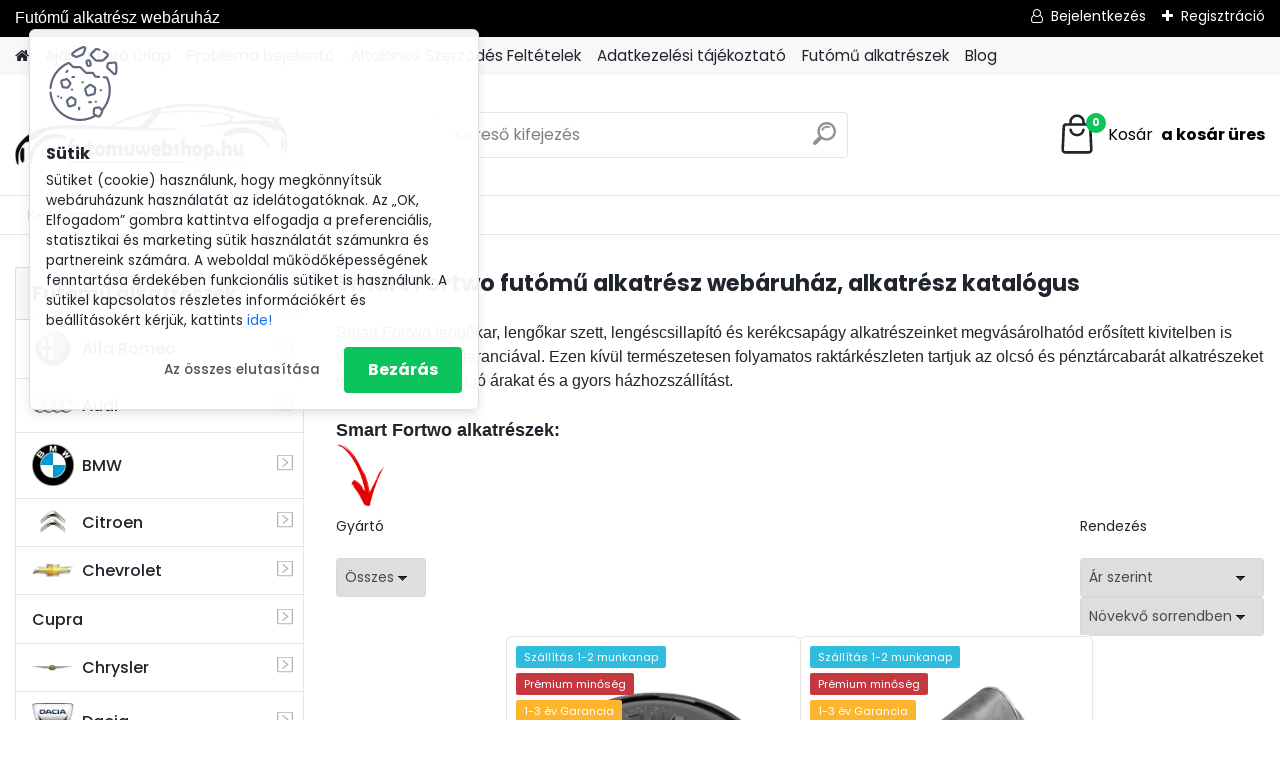

--- FILE ---
content_type: text/html; charset=utf-8
request_url: https://www.futomuwebshop.hu/Smart-Fortwo-lengokar-kerekcsapagy-lengescsillapito-fek
body_size: 38535
content:


        <!DOCTYPE html>
    <html xmlns:og="http://ogp.me/ns#" xmlns:fb="http://www.facebook.com/2008/fbml" lang="hu" class="tmpl__platinum">
      <head>
          <script>
              window.cookie_preferences = getCookieSettings('cookie_preferences');
              window.cookie_statistics = getCookieSettings('cookie_statistics');
              window.cookie_marketing = getCookieSettings('cookie_marketing');

              function getCookieSettings(cookie_name) {
                  if (document.cookie.length > 0)
                  {
                      cookie_start = document.cookie.indexOf(cookie_name + "=");
                      if (cookie_start != -1)
                      {
                          cookie_start = cookie_start + cookie_name.length + 1;
                          cookie_end = document.cookie.indexOf(";", cookie_start);
                          if (cookie_end == -1)
                          {
                              cookie_end = document.cookie.length;
                          }
                          return unescape(document.cookie.substring(cookie_start, cookie_end));
                      }
                  }
                  return false;
              }
          </script>
                    <script async src="https://www.googletagmanager.com/gtag/js?id="></script>
                            <script>
                    window.dataLayer = window.dataLayer || [];
                    function gtag(){dataLayer.push(arguments)};
                    gtag('consent', 'default', {
                        'ad_storage': String(window.cookie_marketing) !== 'false' ? 'granted' : 'denied',
                        'analytics_storage': String(window.cookie_statistics) !== 'false' ? 'granted' : 'denied',
                        'ad_personalization': String(window.cookie_statistics) !== 'false' ? 'granted' : 'denied',
                        'ad_user_data': String(window.cookie_statistics) !== 'false' ? 'granted' : 'denied'
                    });
                    dataLayer.push({
                        'event': 'default_consent'
                    });
                </script>
                        <title>Smart Fortwo futómű alkatrész webáruház</title>
        <script type="text/javascript">var action_unavailable='action_unavailable';var id_language = 'hu';var id_country_code = 'HU';var language_code = 'hu-HU';var path_request = '/request.php';var type_request = 'POST';var cache_break = "2517"; var enable_console_debug = false; var enable_logging_errors = false;var administration_id_language = 'hu';var administration_id_country_code = 'HU';</script>          <script type="text/javascript" src="//ajax.googleapis.com/ajax/libs/jquery/1.8.3/jquery.min.js"></script>
          <script type="text/javascript" src="//code.jquery.com/ui/1.12.1/jquery-ui.min.js" ></script>
                  <script src="/wa_script/js/jquery.hoverIntent.minified.js?_=2025-01-14-11-59" type="text/javascript"></script>
        <script type="text/javascript" src="/admin/jscripts/jquery.qtip.min.js?_=2025-01-14-11-59"></script>
                  <script src="/wa_script/js/jquery.selectBoxIt.min.js?_=2025-01-14-11-59" type="text/javascript"></script>
                  <script src="/wa_script/js/bs_overlay.js?_=2025-01-14-11-59" type="text/javascript"></script>
        <script src="/wa_script/js/bs_design.js?_=2025-01-14-11-59" type="text/javascript"></script>
        <script src="/admin/jscripts/wa_translation.js?_=2025-01-14-11-59" type="text/javascript"></script>
        <link rel="stylesheet" type="text/css" href="/css/jquery.selectBoxIt.wa_script.css?_=2025-01-14-11-59" media="screen, projection">
        <link rel="stylesheet" type="text/css" href="/css/jquery.qtip.lupa.css?_=2025-01-14-11-59">
        
                  <script src="/wa_script/js/jquery.colorbox-min.js?_=2025-01-14-11-59" type="text/javascript"></script>
          <link rel="stylesheet" type="text/css" href="/css/colorbox.css?_=2025-01-14-11-59">
          <script type="text/javascript">
            jQuery(document).ready(function() {
              (function() {
                function createGalleries(rel) {
                  var regex = new RegExp(rel + "\\[(\\d+)]"),
                      m, group = "g_" + rel, groupN;
                  $("a[rel*=" + rel + "]").each(function() {
                    m = regex.exec(this.getAttribute("rel"));
                    if(m) {
                      groupN = group + m[1];
                    } else {
                      groupN = group;
                    }
                    $(this).colorbox({
                      rel: groupN,
                      slideshow:true,
                       maxWidth: "85%",
                       maxHeight: "85%",
                       returnFocus: false
                    });
                  });
                }
                createGalleries("lytebox");
                createGalleries("lyteshow");
              })();
            });</script>
          <script type="text/javascript">
      function init_products_hovers()
      {
        jQuery(".product").hoverIntent({
          over: function(){
            jQuery(this).find(".icons_width_hack").animate({width: "130px"}, 300, function(){});
          } ,
          out: function(){
            jQuery(this).find(".icons_width_hack").animate({width: "10px"}, 300, function(){});
          },
          interval: 40
        });
      }
      jQuery(document).ready(function(){

        jQuery(".param select, .sorting select").selectBoxIt();

        jQuery(".productFooter").click(function()
        {
          var $product_detail_link = jQuery(this).parent().find("a:first");

          if($product_detail_link.length && $product_detail_link.attr("href"))
          {
            window.location.href = $product_detail_link.attr("href");
          }
        });
        init_products_hovers();
        
        ebar_details_visibility = {};
        ebar_details_visibility["user"] = false;
        ebar_details_visibility["basket"] = false;

        ebar_details_timer = {};
        ebar_details_timer["user"] = setTimeout(function(){},100);
        ebar_details_timer["basket"] = setTimeout(function(){},100);

        function ebar_set_show($caller)
        {
          var $box_name = $($caller).attr("id").split("_")[0];

          ebar_details_visibility["user"] = false;
          ebar_details_visibility["basket"] = false;

          ebar_details_visibility[$box_name] = true;

          resolve_ebar_set_visibility("user");
          resolve_ebar_set_visibility("basket");
        }

        function ebar_set_hide($caller)
        {
          var $box_name = $($caller).attr("id").split("_")[0];

          ebar_details_visibility[$box_name] = false;

          clearTimeout(ebar_details_timer[$box_name]);
          ebar_details_timer[$box_name] = setTimeout(function(){resolve_ebar_set_visibility($box_name);},300);
        }

        function resolve_ebar_set_visibility($box_name)
        {
          if(   ebar_details_visibility[$box_name]
             && jQuery("#"+$box_name+"_detail").is(":hidden"))
          {
            jQuery("#"+$box_name+"_detail").slideDown(300);
          }
          else if(   !ebar_details_visibility[$box_name]
                  && jQuery("#"+$box_name+"_detail").not(":hidden"))
          {
            jQuery("#"+$box_name+"_detail").slideUp(0, function() {
              $(this).css({overflow: ""});
            });
          }
        }

        
        jQuery("#user_icon, #basket_icon").hoverIntent({
          over: function(){
            ebar_set_show(this);
            
          } ,
          out: function(){
            ebar_set_hide(this);
          },
          interval: 40
        });
        
        jQuery("#user_icon").click(function(e)
        {
          if(jQuery(e.target).attr("id") == "user_icon")
          {
            window.location.href = "https://www.futomuwebshop.hu/futomuwebshop/e-login/";
          }
        });

        jQuery("#basket_icon").click(function(e)
        {
          if(jQuery(e.target).attr("id") == "basket_icon")
          {
            window.location.href = "https://www.futomuwebshop.hu/futomuwebshop/e-basket/";
          }
        });
      
      });
    </script>        <meta http-equiv="Content-language" content="hu">
        <meta http-equiv="Content-Type" content="text/html; charset=utf-8">
        <meta name="language" content="Hungary">
        <meta name="keywords" content="smart">
        <meta name="description" content="Smart Fortwo lengőkar, kerékcsapágy vagy lengéscsillapítót keresel? Futómű alkatrész webáruházunkban mindent megtalálsz amire egy Smart Fortwo futómű felújításnál vagy egy egyszerű javításnál szükséged lehet. Ezek mellett megtalálod az általános Smart Fortwo alkatrészeket és kötelező szerviz csomagokat is. Futómű és más autó alkatrész rendelésedet házhoz szállítjuk. Maximális árkedvezmény, és a garancia nálunk alap.">
        <meta name="revisit-after" content="1 Days">
        <meta name="distribution" content="global">
        <meta name="expires" content="never">
                  <meta name="expires" content="never">
                    <link rel="canonical" href="https://www.futomuwebshop.hu/Smart-Fortwo-lengokar-kerekcsapagy-lengescsillapito-fek"/>
          <meta property="og:image" content="http://www.futomuwebshop.hu/fotky3387/design_setup/images/custom_image_logo.jpg" />
<meta property="og:image:secure_url" content="https://www.futomuwebshop.hu/fotky3387/design_setup/images/custom_image_logo.jpg" />
<meta property="og:image:type" content="image/jpeg" />

<meta name="google-site-verification" content="VoXMQ19oooOD2pBRbviRnVPe_HK1Hef4SkG3_gkp6g4"/>            <meta name="robots" content="index, follow">
                      <link href="//www.futomuwebshop.hu/fotky3387/kicsipici-fej.jpg" rel="icon" type="image/jpeg">
          <link rel="shortcut icon" type="image/jpeg" href="//www.futomuwebshop.hu/fotky3387/kicsipici-fej.jpg">
                  <link rel="stylesheet" type="text/css" href="/css/lang_dependent_css/lang_hu.css?_=2025-01-14-11-59" media="screen, projection">
                <link rel='stylesheet' type='text/css' href='/wa_script/js/styles.css?_=2025-01-14-11-59'>
        <script language='javascript' type='text/javascript' src='/wa_script/js/javascripts.js?_=2025-01-14-11-59'></script>
        <script language='javascript' type='text/javascript' src='/wa_script/js/check_tel.js?_=2025-01-14-11-59'></script>
          <script src="/assets/javascripts/buy_button.js?_=2025-01-14-11-59"></script>
            <script type="text/javascript" src="/wa_script/js/bs_user.js?_=2025-01-14-11-59"></script>
        <script type="text/javascript" src="/wa_script/js/bs_fce.js?_=2025-01-14-11-59"></script>
        <script type="text/javascript" src="/wa_script/js/bs_fixed_bar.js?_=2025-01-14-11-59"></script>
        <script type="text/javascript" src="/bohemiasoft/js/bs.js?_=2025-01-14-11-59"></script>
        <script src="/wa_script/js/jquery.number.min.js?_=2025-01-14-11-59" type="text/javascript"></script>
        <script type="text/javascript">
            BS.User.id = 3387;
            BS.User.domain = "futomuwebshop";
            BS.User.is_responsive_layout = true;
            BS.User.max_search_query_length = 50;
            BS.User.max_autocomplete_words_count = 5;

            WA.Translation._autocompleter_ambiguous_query = ' A keresett szó túl gyakori. Kérjük, adjon meg több betűt vagy szót, vagy folytassa a keresést az űrlap elküldésével.';
            WA.Translation._autocompleter_no_results_found = ' Nincs találat a keresett kifejezésre.';
            WA.Translation._error = " Hiba";
            WA.Translation._success = " Siker";
            WA.Translation._warning = " Figyelem";
            WA.Translation._multiples_inc_notify = '<p class="multiples-warning"><strong>Rendelési mennyiség a #inc# többszöröse lehet.</strong><br><small> A rendelési mennyiséget ennek megfelelően növeltük meg.</small></p>';
            WA.Translation._shipping_change_selected = " Módosítás...";
            WA.Translation._shipping_deliver_to_address = "_shipping_deliver_to_address";

            BS.Design.template = {
              name: "platinum",
              is_selected: function(name) {
                if(Array.isArray(name)) {
                  return name.indexOf(this.name) > -1;
                } else {
                  return name === this.name;
                }
              }
            };
            BS.Design.isLayout3 = true;
            BS.Design.templates = {
              TEMPLATE_ARGON: "argon",TEMPLATE_NEON: "neon",TEMPLATE_CARBON: "carbon",TEMPLATE_XENON: "xenon",TEMPLATE_AURUM: "aurum",TEMPLATE_CUPRUM: "cuprum",TEMPLATE_ERBIUM: "erbium",TEMPLATE_CADMIUM: "cadmium",TEMPLATE_BARIUM: "barium",TEMPLATE_CHROMIUM: "chromium",TEMPLATE_SILICIUM: "silicium",TEMPLATE_IRIDIUM: "iridium",TEMPLATE_INDIUM: "indium",TEMPLATE_OXYGEN: "oxygen",TEMPLATE_HELIUM: "helium",TEMPLATE_FLUOR: "fluor",TEMPLATE_FERRUM: "ferrum",TEMPLATE_TERBIUM: "terbium",TEMPLATE_URANIUM: "uranium",TEMPLATE_ZINCUM: "zincum",TEMPLATE_CERIUM: "cerium",TEMPLATE_KRYPTON: "krypton",TEMPLATE_THORIUM: "thorium",TEMPLATE_ETHERUM: "etherum",TEMPLATE_KRYPTONIT: "kryptonit",TEMPLATE_TITANIUM: "titanium",TEMPLATE_PLATINUM: "platinum"            };
        </script>
                  <script src="/js/progress_button/modernizr.custom.js"></script>
                      <link rel="stylesheet" type="text/css" href="/bower_components/owl.carousel/dist/assets/owl.carousel.min.css" />
            <link rel="stylesheet" type="text/css" href="/bower_components/owl.carousel/dist/assets/owl.theme.default.min.css" />
            <script src="/bower_components/owl.carousel/dist/owl.carousel.min.js"></script>
                      <link rel="stylesheet" type="text/css" href="/bower_components/priority-nav/dist/priority-nav-core.css" />
            <script src="/bower_components/priority-nav/dist/priority-nav.js"></script>
                      <link rel="stylesheet" type="text/css" href="//static.bohemiasoft.com/jave/style.css?_=2025-01-14-11-59" media="screen">
                    <link rel="stylesheet" type="text/css" href="/css/font-awesome.4.7.0.min.css" media="screen">
          <link rel="stylesheet" type="text/css" href="/sablony/nove/platinum/platinumpurple/css/product_var3.css?_=2025-01-14-11-59" media="screen">
          <style>
    :root {
        --primary: #0BC45C;
        --primary-dark: #009F37;
        --secondary: #F8F8F8;
        --secondary-v2: #2D2D2D;
        --element-color: #1f242d;
        --stars: #ffcf15;
        --sale: #c91e1e;
        
        --empty-basket-text: " A kosár üres";
        --full-shopping-basket-text: "Kosár";
        --choose-delivery-method-text: "Válassz szállítási módot";
        --choose-payment-method-text: "Válassz fizetési módot";
        --free-price-text: "Ingyen";
        --continue-without-login-text: "Folytatás belépés nélkül";
        --summary-order-text: "Rendelés összegző";
        --cart-contents-text: "Kosár részletei";
        --in-login-text: "Belépés";
        --in-registration-text: "Regisztráció";
        --in-forgotten-pass-text: "Elfelejtett jelszó";
        --price-list-filter-text: "Árlista";
        --search-see-everything-text: "Összes mutatása";
        --discount-code-text: "Promóciós kód";
        --searched-cats-text: "Keresett kategóriák";
        --back-to-eshop-text: "Vissza a webshopba";
        --to-category-menu-text: "Kategóriák";
        --back-menu-text: "Vissza";
        --pagination-next-text: "Következő";
        --pagination-previous-text: "Előző";
        --cookies-files-text: "Sütik";
        --newsletter-button-text: "Feliratkozás";
        --newsletter-be-up-to-date-text: "Légy naprakész";
        --specify-params-text: "Paraméterek megadása";
        --article-tags-text: "Termék címke";
        --watch-product-text: "Termék megtekintés";
        --notfull-shopping-text: "Kosár";
        --notfull-basket-is-empty-text: " a kosár üres";
        --whole-blog-article-text: "A teljes cikk";
        --all-parameters-text: "Minden paraméter";
        --without-var-text: "ÁFA nélküli ár";
        --green: "#18c566";
        --primary-light: "#F2FCF8";
        --basket-content-text: " Kosár tartalma";
        --products-in-cat-text: " a kategóriában";
        
    }
</style>
          <link rel="stylesheet"
                type="text/css"
                id="tpl-editor-stylesheet"
                href="/sablony/nove/platinum/platinumpurple/css/colors.css?_=2025-01-14-11-59"
                media="screen">

          <meta name="viewport" content="width=device-width, initial-scale=1.0">
          <link rel="stylesheet" 
                   type="text/css" 
                   href="https://static.bohemiasoft.com/custom-css/platinum.css?_1768981916" 
                   media="screen"><style type="text/css">
               <!--#site_logo{
                  width: 275px;
                  height: 100px;
                  background-image: url('/fotky3387/design_setup/images/custom_image_logo.jpg?cache_time=1728747948');
                  background-repeat: no-repeat;
                  
                }html body .myheader { 
          
          border: black;
          background-repeat: repeat;
          background-position: 0px 0px;
          
        }#page_background{
                  
                  background-repeat: repeat;
                  background-position: 0px 0px;
                  background-color: transparent;
                }.bgLupa{
                  padding: 0;
                  border: none;
                }

 :root { 
 }
-->
                </style>          <link rel="stylesheet" type="text/css" href="/fotky3387/design_setup/css/user_defined.css?_=1762977673" media="screen, projection">
                    <script type="text/javascript" src="/admin/jscripts/wa_dialogs.js?_=2025-01-14-11-59"></script>
            <script>
      $(document).ready(function() {
        if (getCookie('show_cookie_message' + '_3387_hu') != 'no') {
          if($('#cookies-agreement').attr('data-location') === '0')
          {
            $('.cookies-wrapper').css("top", "0px");
          }
          else
          {
            $('.cookies-wrapper').css("bottom", "0px");
          }
          $('.cookies-wrapper').show();
        }

        $('#cookies-notify__close').click(function() {
          setCookie('show_cookie_message' + '_3387_hu', 'no');
          $('#cookies-agreement').slideUp();
          $("#masterpage").attr("style", "");
          setCookie('cookie_preferences', 'true');
          setCookie('cookie_statistics', 'true');
          setCookie('cookie_marketing', 'true');
          window.cookie_preferences = true;
          window.cookie_statistics = true;
          window.cookie_marketing = true;
          if(typeof gtag === 'function') {
              gtag('consent', 'update', {
                  'ad_storage': 'granted',
                  'analytics_storage': 'granted',
                  'ad_user_data': 'granted',
                  'ad_personalization': 'granted'
              });
          }
         return false;
        });

        $("#cookies-notify__disagree").click(function(){
            save_preferences();
        });

        $('#cookies-notify__preferences-button-close').click(function(){
            var cookies_notify_preferences = $("#cookies-notify-checkbox__preferences").is(':checked');
            var cookies_notify_statistics = $("#cookies-notify-checkbox__statistics").is(':checked');
            var cookies_notify_marketing = $("#cookies-notify-checkbox__marketing").is(':checked');
            save_preferences(cookies_notify_preferences, cookies_notify_statistics, cookies_notify_marketing);
        });

        function save_preferences(preferences = false, statistics = false, marketing = false)
        {
            setCookie('show_cookie_message' + '_3387_hu', 'no');
            $('#cookies-agreement').slideUp();
            $("#masterpage").attr("style", "");
            setCookie('cookie_preferences', preferences);
            setCookie('cookie_statistics', statistics);
            setCookie('cookie_marketing', marketing);
            window.cookie_preferences = preferences;
            window.cookie_statistics = statistics;
            window.cookie_marketing = marketing;
            if(marketing && typeof gtag === 'function')
            {
                gtag('consent', 'update', {
                    'ad_storage': 'granted'
                });
            }
            if(statistics && typeof gtag === 'function')
            {
                gtag('consent', 'update', {
                    'analytics_storage': 'granted',
                    'ad_user_data': 'granted',
                    'ad_personalization': 'granted',
                });
            }
            if(marketing === false && BS && BS.seznamIdentity) {
                BS.seznamIdentity.clearIdentity();
            }
        }

        /**
         * @param {String} cookie_name
         * @returns {String}
         */
        function getCookie(cookie_name) {
          if (document.cookie.length > 0)
          {
            cookie_start = document.cookie.indexOf(cookie_name + "=");
            if (cookie_start != -1)
            {
              cookie_start = cookie_start + cookie_name.length + 1;
              cookie_end = document.cookie.indexOf(";", cookie_start);
              if (cookie_end == -1)
              {
                cookie_end = document.cookie.length;
              }
              return unescape(document.cookie.substring(cookie_start, cookie_end));
            }
          }
          return "";
        }
        
        /**
         * @param {String} cookie_name
         * @param {String} value
         */
        function setCookie(cookie_name, value) {
          var time = new Date();
          time.setTime(time.getTime() + 365*24*60*60*1000); // + 1 rok
          var expires = "expires="+time.toUTCString();
          document.cookie = cookie_name + "=" + escape(value) + "; " + expires + "; path=/";
        }
      });
    </script>
    <script async src="https://www.googletagmanager.com/gtag/js?id=G-PQQF13TREB"></script><script>
window.dataLayer = window.dataLayer || [];
function gtag(){dataLayer.push(arguments);}
gtag('js', new Date());
gtag('config', 'AW-866779049', { debug_mode: true });
gtag('config', 'G-PQQF13TREB', { debug_mode: true });
</script>        <script type="text/javascript" src="/wa_script/js/search_autocompleter.js?_=2025-01-14-11-59"></script>
              <script>
              WA.Translation._complete_specification = "Komplett specifikációk";
              WA.Translation._dont_have_acc = "Még nincs fiókod? ";
              WA.Translation._have_acc = "Már van fiókod? ";
              WA.Translation._register_titanium = "Regisztrálj";
              WA.Translation._login_titanium = "Bejelentkezés ";
              WA.Translation._placeholder_voucher = "Kód beillesztése ide";
          </script>
                <script src="/wa_script/js/template/platinum/script.js?_=2025-01-14-11-59"></script>
                    <link rel="stylesheet" type="text/css" href="/assets/vendor/magnific-popup/magnific-popup.css" />
      <script src="/assets/vendor/magnific-popup/jquery.magnific-popup.js"></script>
      <script type="text/javascript">
        BS.env = {
          decPoint: ",",
          basketFloatEnabled: false        };
      </script>
      <script type="text/javascript" src="/node_modules/select2/dist/js/select2.min.js"></script>
      <script type="text/javascript" src="/node_modules/maximize-select2-height/maximize-select2-height.min.js"></script>
      <script type="text/javascript">
        (function() {
          $.fn.select2.defaults.set("language", {
            noResults: function() {return " Nincs találat."},
            inputTooShort: function(o) {
              var n = o.minimum - o.input.length;
              return "_input_too_short".replace("#N#", n);
            }
          });
          $.fn.select2.defaults.set("width", "100%")
        })();

      </script>
      <link type="text/css" rel="stylesheet" href="/node_modules/select2/dist/css/select2.min.css" />
      <script type="text/javascript" src="/wa_script/js/countdown_timer.js?_=2025-01-14-11-59"></script>
      <script type="text/javascript" src="/wa_script/js/app.js?_=2025-01-14-11-59"></script>
      <script type="text/javascript" src="/node_modules/jquery-validation/dist/jquery.validate.min.js"></script>

      
          </head>
      <body class="lang-hu layout3 not-home page-category page-category-28-551 basket-empty slider_available template-slider-disabled vat-payer-y alternative-currency-n" >
    <script>gtag("event", "page_view", {
    "ecomm_pagetype": "category",
    "send_to": "AW-866779049"
});
</script>    <a name="topweb"></a>
            <div id="cookies-agreement" class="cookies-wrapper" data-location="0"
         >
      <div class="cookies-notify-background"></div>
      <div class="cookies-notify" style="display:block!important;">
        <div class="cookies-notify__bar">
          <div class="cookies-notify__bar1">
            <div class="cookies-notify__text"
                                 >
                Sütiket (cookie) használunk, hogy megkönnyítsük webáruházunk használatát az idelátogatóknak. Az „OK, Elfogadom” gombra kattintva elfogadja a preferenciális, statisztikai és marketing sütik használatát számunkra és partnereink számára. A weboldal működőképességének fenntartása érdekében funkcionális sütiket is használunk. A sütikel kapcsolatos részletes információkért és beállításokért kérjük, kattints <span class="cookies-notify__detail_button">ide!</span>            </div>
            <div class="cookies-notify__button">
                <a href="#" id="cookies-notify__disagree" class="secondary-btn"
                   style="color: #000000;
                           background-color: #c8c8c8;
                           opacity: 1"
                >Az összes elutasítása</a>
              <a href="#" id="cookies-notify__close"
                 style="color: #000000;
                        background-color: #c8c8c8;
                        opacity: 1"
                >Bezárás</a>
            </div>
          </div>
                        <div class="cookies-notify__detail_box hidden"
                             >
                <div id="cookies-nofify__close_detail">Bezárás</div>
                <div>
                    <br />
                    <b>Mik azok a cookie-k?</b><br />
                    <span>A cookie-k rövid szöveges információk, amelyeket az Ön böngészője tárol. Ezeket az információkat minden weboldal használja, és az oldalak böngészése során cookie-kat tárolnak. Partneri szkriptek segítségével, amelyeket az oldalak használhatnak (például a Google Analytics</span><br /><br />
                    <b>Hogyan állítható be a webhely működése a cookie-kkal?</b><br />
                    <span>Bár javasoljuk, hogy engedélyezze az összes cookie típus használatát, a webhely működését ezekkel a saját preferenciáinak megfelelően állíthatja be az alábbi checkboxok segítségével. A cookie-k kezelésének jóváhagyása után döntését megváltoztathatja a cookie-k törlésével vagy szerkesztésével közvetlenül a böngészője beállításaiban. A cookie-k törlésére vonatkozó részletes információkat a böngészője súgójában talál.</span>
                </div>
                <div class="cookies-notify__checkboxes"
                                    >
                    <div class="checkbox-custom checkbox-default cookies-notify__checkbox">
                        <input type="checkbox" id="cookies-notify-checkbox__functional" checked disabled />
                        <label for="cookies-notify-checkbox__functional" class="cookies-notify__checkbox_label">Szükséges</label>
                    </div>
                    <div class="checkbox-custom checkbox-default cookies-notify__checkbox">
                        <input type="checkbox" id="cookies-notify-checkbox__preferences" checked />
                        <label for="cookies-notify-checkbox__preferences" class="cookies-notify__checkbox_label">Preferenciális</label>
                    </div>
                    <div class="checkbox-custom checkbox-default cookies-notify__checkbox">
                        <input type="checkbox" id="cookies-notify-checkbox__statistics" checked />
                        <label for="cookies-notify-checkbox__statistics" class="cookies-notify__checkbox_label">Statisztikai</label>
                    </div>
                    <div class="checkbox-custom checkbox-default cookies-notify__checkbox">
                        <input type="checkbox" id="cookies-notify-checkbox__marketing" checked />
                        <label for="cookies-notify-checkbox__marketing" class="cookies-notify__checkbox_label">Marketing</label>
                    </div>
                </div>
                <div id="cookies-notify__cookie_types">
                    <div class="cookies-notify__cookie_type cookie-active" data-type="functional">
                        Szükséges (13)
                    </div>
                    <div class="cookies-notify__cookie_type" data-type="preferences">
                        Preferenciális (1)
                    </div>
                    <div class="cookies-notify__cookie_type" data-type="statistics">
                        Statisztikai (15)
                    </div>
                    <div class="cookies-notify__cookie_type" data-type="marketing">
                        Marketing (14)
                    </div>
                    <div class="cookies-notify__cookie_type" data-type="unclassified">
                        Nem besorolt (7)
                    </div>
                </div>
                <div id="cookies-notify__cookie_detail">
                    <div class="cookie-notify__cookie_description">
                        <span id="cookie-notify__description_functional" class="cookie_description_active">Ezek az információk elengedhetetlenek a weboldal megfelelő működéséhez, például az áruk kosárba helyezéséhez, a kitöltött adatok mentéséhez vagy az ügyfélszekcióba való bejelentkezéshez.</span>
                        <span id="cookie-notify__description_preferences" class="hidden">Ezek a cookie-k lehetővé teszik az oldal viselkedésének vagy megjelenésének az Ön igényei szerinti testreszabását, például a nyelvválasztást.</span>
                        <span id="cookie-notify__description_statistics" class="hidden">Ezeknek a cookie-knak köszönhetően a webhely tulajdonosai és fejlesztői jobban megérthetik a felhasználók viselkedését, és úgy fejleszthetik az oldalt, hogy az a lehető leginkább felhasználóbarát legyen. Így Ön a lehető leggyorsabban megtalálja a keresett terméket, vagy a lehető legegyszerűbben vásárolja meg azt.</span>
                        <span id="cookie-notify__description_marketing" class="hidden">Ezek az információk lehetővé teszik az ajánlatok személyre szabott megjelenítését az Ön számára a korábbi oldalak és ajánlatok böngészési tapasztalatainak köszönhetően.</span>
                        <span id="cookie-notify__description_unclassified" class="hidden">Ezek a cookie-k egyelőre nincsenek külön kategóriába sorolva.</span>
                    </div>
                    <style>
                        #cookies-notify__cookie_detail_table td
                        {
                            color: #ffffff                        }
                    </style>
                    <table class="table" id="cookies-notify__cookie_detail_table">
                        <thead>
                            <tr>
                                <th>Név</th>
                                <th>Cél</th>
                                <th>Lejárat</th>
                            </tr>
                        </thead>
                        <tbody>
                                                    <tr>
                                <td>show_cookie_message</td>
                                <td>Ukládá informaci o potřebě zobrazení cookie lišty</td>
                                <td>1 year</td>
                            </tr>
                                                        <tr>
                                <td>__zlcmid</td>
                                <td>This Cookie is used to store the visitor’s identity across visits and the visitor’s preference to disable our live chat feature.</td>
                                <td>1 year</td>
                            </tr>
                                                        <tr>
                                <td>__cfruid</td>
                                <td>This cookie is a part of the services provided by Cloudflare - Including load-balancing, deliverance of website content and serving DNS connection for website operators.</td>
                                <td>session</td>
                            </tr>
                                                        <tr>
                                <td>_auth</td>
                                <td>Ensures visitor browsing-security by preventing cross-site request forgery. This cookie is essential for the security of the website and visitor.</td>
                                <td>1 year</td>
                            </tr>
                                                        <tr>
                                <td>csrftoken</td>
                                <td>Helps prevent Cross-Site Request Forgery (CSRF) attacks.</td>
                                <td>1 year</td>
                            </tr>
                                                        <tr>
                                <td>PHPSESSID</td>
                                <td>Preserves user session state across page requests.</td>
                                <td>session</td>
                            </tr>
                                                        <tr>
                                <td>rc::a</td>
                                <td>This cookie is used to distinguish between humans and bots. This is beneficial for the website, in order to
make valid reports on the use of their website.</td>
                                <td>persistent</td>
                            </tr>
                                                        <tr>
                                <td>rc::c</td>
                                <td>This cookie is used to distinguish between humans and bots.</td>
                                <td>session</td>
                            </tr>
                                                        <tr>
                                <td>AWSALBCORS</td>
                                <td>Registers which server-cluster is serving the visitor. This is used in context with load balancing, in order to optimize user experience.</td>
                                <td>6 days</td>
                            </tr>
                                                        <tr>
                                <td>18plus_allow_access#</td>
                                <td></td>
                                <td>unknown</td>
                            </tr>
                                                        <tr>
                                <td>18plus_cat#</td>
                                <td></td>
                                <td>unknown</td>
                            </tr>
                                                        <tr>
                                <td>bs_slide_menu</td>
                                <td></td>
                                <td>unknown</td>
                            </tr>
                                                        <tr>
                                <td>left_menu</td>
                                <td></td>
                                <td>unknown</td>
                            </tr>
                                                    </tbody>
                    </table>
                    <div class="cookies-notify__button">
                        <a href="#" id="cookies-notify__preferences-button-close"
                           style="color: #000000;
                                background-color: #c8c8c8;
                                opacity: 1">
                            Beállítások mentése                        </a>
                    </div>
                </div>
            </div>
                    </div>
      </div>
    </div>
    
  <div id="responsive_layout_large"></div><div id="page">      <div class="top-bar" id="topBar">
                  <div class="top-bar-content">
            <p><span style="font-family: arial, helvetica, sans-serif; font-size: 16px;">Futómű alkatrész webáruház</span></p>
<!-- Google tag (gtag.js) -->
<p>
<script src="https://www.googletagmanager.com/gtag/js?id=AW-866779049" async="">// <![CDATA[

// ]]></script>
<script>// <![CDATA[
window.dataLayer = window.dataLayer || [];
  function gtag(){dataLayer.push(arguments);}
  gtag('js', new Date());

  gtag('config', 'AW-866779049');
// ]]></script>
</p>          </div>
                    <div class="top-bar-login">
                          <span class="user-login"><a href="/futomuwebshop/e-login">Bejelentkezés</a></span>
              <span class="user-register"><a href="/futomuwebshop/e-register">Regisztráció</a></span>
                        </div>
                        </div>
          <script type="text/javascript">
      var responsive_articlemenu_name = ' Menü';
      var responsive_eshopmenu_name = ' Termékek';
    </script>
        <link rel="stylesheet" type="text/css" href="/css/masterslider.css?_=2025-01-14-11-59" media="screen, projection">
    <script type="text/javascript" src="/js/masterslider.min.js"></script>
    <div class="myheader">
            <!--[if IE 6]>
    <style>
    #main-menu ul ul{visibility:visible;}
    </style>
    <![endif]-->

    
    <div id="new_top_menu"><!-- TOPMENU -->
            <div id="new_template_row" class="">
                 <ul>
            <li class="eshop-menu-home">
              <a href="//www.futomuwebshop.hu" class="top_parent_act" aria-label="Homepage">
                              </a>
            </li>
          </ul>
          
<ul><li class="eshop-menu-1 eshop-menu-order-1 eshop-menu-odd"><a href="/ajanlatkero"  class="top_parent">Ajánlatkérő űrlap</a>
</li></ul>
<ul><li class="eshop-menu-6 eshop-menu-order-2 eshop-menu-even"><a href="/problema"  class="top_parent">Probléma bejelentő</a>
</li></ul>
<ul><li class="eshop-menu-3 eshop-menu-order-3 eshop-menu-odd"><a href="/Uzleti-feltetelek"  class="top_parent">Általános Szerződés Feltételek</a> <ul><!--[if lte IE 7]><table><tr><td><![endif]--> <li class="eshop-submenu-1"><a href="/Altalanos-Szerzodes-Feltetelek" >Általános Szerződés Feltételek</a></li><li class="eshop-submenu-78"><a href="/Adatvedelmi-nyilatkozat" > Adatvédelmi nyilatkozat</a></li><li class="eshop-submenu-89"><a href="/Adatvedelmi-tajekoztato-a3_89.htm" >Adatvédelmi tájékoztató</a></li><li class="eshop-submenu-3"><a href="/Hogyan-vasaroljunk" >Hogyan vásároljunk</a></li><li class="eshop-submenu-2"><a href="/Vasarlasi-tudnivalok" >Vásárlási tudnivalók</a></li><li class="eshop-submenu-4"><a href="/Garancia" >Garancia</a></li><li class="eshop-submenu-74"><a href="/Alkatresz-visszaru" >Alkatrész visszárú</a></li><li class="eshop-submenu-5"><a href="/Fizetesi-es-Szallitasi-modok" >Fizetési és Szállítási info</a></li><li class="eshop-submenu-83"><a href="/Simplepay-fizetesi-tajekoztato-a3_83.htm" >Simplepay fizetési tájékoztató</a></li><li class="eshop-submenu-6"><a href="/GY-I-K" >GY.I.K</a></li><li class="eshop-submenu-79"><a href="/Rolunk" >Rólunk</a></li> <!--[if lte IE 7]></td></tr></table><![endif]--></ul> 
</li></ul>
<ul><li class="eshop-menu-7 eshop-menu-order-4 eshop-menu-even"><a href="/adatkezeles-tajekoztato"  class="top_parent">Adatkezelési tájékoztató</a>
</li></ul>
<ul><li class="eshop-menu-4 eshop-menu-order-5 eshop-menu-odd"><a href="/futomu-alkatreszek-es-feladata"  class="top_parent">Futómű alkatrészek</a> <ul><!--[if lte IE 7]><table><tr><td><![endif]--> <li class="eshop-submenu-80"><a href="/futomu-vasarlas-Debrecen" >Futómű alkatrész vásárlás</a></li><li class="eshop-submenu-84"><a href="/kerekcsapagy" >Kerékcsapágy</a></li><li class="eshop-submenu-85"><a href="/lengokar" >Lengőkar</a></li><li class="eshop-submenu-86"><a href="/Lengescsillapito" >Lengéscsillapító</a></li><li class="eshop-submenu-87"><a href="/lengokarszett" >Lengőkar szett</a></li><li class="eshop-submenu-88"><a href="/lengescsillapito-porvedo" >Lengéscsillapító porvédő</a></li><li class="eshop-submenu-25"><a href="/Futomubeallitas" >Futómű beállítás</a></li> <!--[if lte IE 7]></td></tr></table><![endif]--></ul> 
</li></ul>          <ul>
            <li class="eshop-menu-blog">
              <a href="//www.futomuwebshop.hu/blog" class="top_parent">
                Blog              </a>
            </li>
          </ul>
              </div>
    </div><!-- END TOPMENU -->
            <div class="navigate_bar">
            <div class="logo-wrapper">
            <a id="site_logo" href="//www.futomuwebshop.hu" class="mylogo" aria-label="Logo"></a>
    </div>
                <div id="search">
      <form name="search" id="searchForm" action="/search-engine.htm" method="GET" enctype="multipart/form-data">
        <label for="q" class="title_left2"> Hľadanie</label>
        <p>
          <input name="slovo" type="text" class="inputBox" id="q" placeholder=" Kereső kifejezés" maxlength="50">
          
          <input type="hidden" id="source_service" value="www.eshop-gyorsan.hu">
        </p>
        <div class="wrapper_search_submit">
          <input type="submit" class="search_submit" aria-label="search" name="search_submit" value="">
        </div>
        <div id="search_setup_area">
          <input id="hledatjak2" checked="checked" type="radio" name="hledatjak" value="2">
          <label for="hledatjak2">Termékek keresése</label>
          <br />
          <input id="hledatjak1"  type="radio" name="hledatjak" value="1">
          <label for="hledatjak1">Cikkek keresése</label>
                    <script type="text/javascript">
            function resolve_search_mode_visibility()
            {
              if (jQuery('form[name=search] input').is(':focus'))
              {
                if (jQuery('#search_setup_area').is(':hidden'))
                {
                  jQuery('#search_setup_area').slideDown(400);
                }
              }
              else
              {
                if (jQuery('#search_setup_area').not(':hidden'))
                {
                  jQuery('#search_setup_area').slideUp(400);
                }
              }
            }

            $('form[name=search] input').click(function() {
              this.focus();
            });

            jQuery('form[name=search] input')
                .focus(function() {
                  resolve_search_mode_visibility();
                })
                .blur(function() {
                  setTimeout(function() {
                    resolve_search_mode_visibility();
                  }, 1000);
                });

          </script>
                  </div>
      </form>
    </div>
            
  <div id="ebar" class="" >        <div id="basket_icon" >
            <div id="basket_detail">
                <div id="basket_arrow_tag"></div>
                <div id="basket_content_tag">
                    <a id="quantity_tag" href="/futomuwebshop/e-basket" rel="nofollow" class="elink"><span class="quantity_count">0</span>
                    <span class="basket_empty"> A kosár <span class="bold">üres</span>.</span></a>                </div>
            </div>
        </div>
                </div>      </div>
          </div>
    <div id="page_background">      <div class="hack-box"><!-- HACK MIN WIDTH FOR IE 5, 5.5, 6  -->
                  <div id="masterpage" ><!-- MASTER PAGE -->
              <div id="header">          </div><!-- END HEADER -->
                    <div id="aroundpage"><!-- AROUND PAGE -->
            <div class="extra-menu-wrapper">
      <!-- LEFT BOX -->
      <div id="left-box">
              <div class="menu-typ-2" id="left_eshop">
                <p class="title_left_eshop">Futómű alkatrészek</p>
          
        <div id="inleft_eshop">
          <div class="leftmenu">
                <ul class="root-eshop-menu">
            <li class="new-tmpl-home-button">
        <a href="//www.futomuwebshop.hu">
          <i class="fa fa-home" aria-hidden="true"></i>
        </a>
      </li>
              <li class="sub leftmenuDef category-menu-1 category-menu-order-1 category-menu-odd remove_point hasImg">
          <a href="/Alfa-Romeo-autoalkatresz-webaruhaz"><img src="/fotky3387/icons/AlfaRomeo-futómű-alkatreszek.webp" class="icons_menu_left_img">Alfa Romeo      <!--[if IE 7]><!--></a><!--<![endif]-->
      <!--[if lte IE 6]><table><tr><td><![endif]-->
          <ul class="eshop-submenu level-2">
            <li class="new-tmpl-home-button">
        <a href="//">
          <i class="fa fa-home" aria-hidden="true"></i>
        </a>
      </li>
              <li class="leftmenuDef category-submenu-6 masonry_item remove_point">
          <a href="/Alfa-Romeo-145-lengokar-kerekcsapagy-lengescsillapito">Alfa Romeo 145 (1994-2001)</a>        </li>

                <li class="leftmenuDef category-submenu-7 masonry_item remove_point">
          <a href="/Alfa-Romeo-146-lengokar-kerekcsapagy-lengescsillapito">Alfa Romeo 146 (1994-2001)</a>        </li>

                <li class="leftmenuDef category-submenu-8 masonry_item remove_point">
          <a href="/Alfa-Romeo-147-lengokar-kerekcsapagy-lengescsillapito">Alfa Romeo 147 (2001-2010)</a>        </li>

                <li class="leftmenuDef category-submenu-9 masonry_item remove_point">
          <a href="/Alfa-Romeo-155-lengokar-kerekcsapagy-lengescsillapito-webaruhaz">Alfa Romeo 155 (1992-1997)</a>        </li>

                <li class="leftmenuDef category-submenu-1 masonry_item remove_point">
          <a href="/Alfa-Romeo-156-lengokar-kerekcsapagy-lengescsillapito">Alfa Romeo 156 (1997-2006)</a>        </li>

                <li class="leftmenuDef category-submenu-10 masonry_item remove_point">
          <a href="/Alfa-Romeo-159-lengokar-kerekcsapagy-lengescsillapito">Alfa Romeo 159 (2005-2013)</a>        </li>

                <li class="leftmenuDef category-submenu-11 masonry_item remove_point">
          <a href="/Alfa-Romeo-164-lengokar-kerekcsapagy-lengescsillapito">Alfa Romeo 164 (1987-1998)</a>        </li>

                <li class="leftmenuDef category-submenu-12 masonry_item remove_point">
          <a href="/Alfa-Romeo-166-lengokar-kerekcsapagy-lengescsillapito">Alfa Romeo 166 (1998-2007)</a>        </li>

                <li class="leftmenuDef category-submenu-13 masonry_item remove_point">
          <a href="/Alfa-Romeo-Brera-lengokar-kerekcsapagy-lengescsillapito">Alfa Romeo Brera</a>        </li>

                <li class="leftmenuDef category-submenu-15 masonry_item remove_point">
          <a href="/Alfa-Romeo-GT-lengokar-kerekcsapagy-lengescsillapito">Alfa Romeo GT (2003-2010)</a>        </li>

                <li class="leftmenuDef category-submenu-16 masonry_item remove_point">
          <a href="/Alfa-Romeo-GTV-lengokar-kerekcsapagy-lengescsillapito">Alfa Romeo GTV (1994-2005)</a>        </li>

                <li class="leftmenuDef category-submenu-14 masonry_item remove_point">
          <a href="/Alfa-Romeo-Giulietta-lengokar-kerekcsapagy-lengescsillapito">Alfa Romeo Giulietta (2010-)</a>        </li>

                <li class="leftmenuDef category-submenu-17 masonry_item remove_point">
          <a href="/Alfa-Romeo-Mito-lengokar-kerekcsapagy-lengescsillapito">Alfa Romeo Mito (2008-)</a>        </li>

                <li class="leftmenuDef category-submenu-1814 masonry_item remove_point">
          <a href="/Alfa-Romeo-4C-lengokar-kerekcsapagy-lengescsillapito">Alfa Romeo 4C (2013-2020)</a>        </li>

                <li class="leftmenuDef category-submenu-1815 masonry_item remove_point">
          <a href="/Alfa-Romeo-Giulia-lengokar-kerekcsapagy-lengescsillapito">Alfa Romeo Giulia (2015-)</a>        </li>

                <li class="leftmenuDef category-submenu-1816 masonry_item remove_point">
          <a href="/Alfa-Romeo-Stelvio-lengokar-kerekcsapagy-lengescsillapito">Alfa Romeo Stelvio (2016-)</a>        </li>

            </ul>
      <style>
        #left-box .remove_point a::before
        {
          display: none;
        }
      </style>
          <!--[if lte IE 6]></td></tr></table></a><![endif]-->
      </a>        </li>

                <li class="sub leftmenuDef category-menu-2 category-menu-order-2 category-menu-even remove_point hasImg">
          <a href="/Audi-autoalkatresz-webaruhaz"><img src="/fotky3387/icons/Audi-futómű-alkatreszek.webp" class="icons_menu_left_img">Audi      <!--[if IE 7]><!--></a><!--<![endif]-->
      <!--[if lte IE 6]><table><tr><td><![endif]-->
          <ul class="eshop-submenu level-2">
            <li class="new-tmpl-home-button">
        <a href="//">
          <i class="fa fa-home" aria-hidden="true"></i>
        </a>
      </li>
              <li class="leftmenuDef category-submenu-21 masonry_item remove_point">
          <a href="/Audi-100-lengokar-kerekcsapagy-lengescsillapito">Audi 100 (4A, 4C) 1990-1994 </a>        </li>

                <li class="leftmenuDef category-submenu-22 masonry_item remove_point">
          <a href="/Audi-a1-lengokar-kerekcsapagy-lengescsillapito">Audi A1 2010-2018</a>        </li>

                <li class="leftmenuDef category-submenu-1817 masonry_item remove_point">
          <a href="/Audi-a1-GB-lengokar-kerekcsapagy-lengescsillapito">Audi A1 2019-</a>        </li>

                <li class="leftmenuDef category-submenu-23 masonry_item remove_point">
          <a href="/Audi-A2-lengokar-kerekcsapagy-lengescsillapito">Audi A2 (8Z0) 2000-2005</a>        </li>

                <li class="leftmenuDef category-submenu-24 masonry_item remove_point">
          <a href="/Audi-A3-96-03-lengokar-kerekcsapagy-lengescsillapito">Audi A3 (8L1) 1996-2003</a>        </li>

                <li class="leftmenuDef category-submenu-25 masonry_item remove_point">
          <a href="/Audi-A3-03-12-lengokar-kerekcsapagy-lengescsillapito">Audi A3 (8P) 2003-2012</a>        </li>

                <li class="leftmenuDef category-submenu-1818 masonry_item remove_point">
          <a href="/Audi-A3-8V-lengokar-kerekcsapagy-lengescsillapito">Audi A3 (8V) 2012-2020</a>        </li>

                <li class="leftmenuDef category-submenu-27 masonry_item remove_point">
          <a href="/Audi-A4-95-01-lengokar-kerekcsapagy-lengescsillapito">Audi A4 (B5) 1995-2001</a>        </li>

                <li class="leftmenuDef category-submenu-28 masonry_item remove_point">
          <a href="/Audi-A4-B6-lengokar-kerekcsapagy-lengescsillapito">Audi A4 (B6) 2000-2004</a>        </li>

                <li class="leftmenuDef category-submenu-30 masonry_item remove_point">
          <a href="/Audi-A4-8ED-lengokar-kerekcsapagy-lengescsillapito">Audi A4 (B7) 2004-2008</a>        </li>

                <li class="leftmenuDef category-submenu-31 masonry_item remove_point">
          <a href="/Audi-A4-8K-lengokar-kerekcsapagy-lengescsillapito">Audi A4 (B8) 2008-2012</a>        </li>

                <li class="leftmenuDef category-submenu-1819 masonry_item remove_point">
          <a href="/Audi-A4-B9-lengokar-kerekcsapagy-lengescsillapito">Audi A4 (B9) 2015-</a>        </li>

                <li class="leftmenuDef category-submenu-33 masonry_item remove_point">
          <a href="/Audi-A5-lengokar-kerekcsapagy-lengescsillapito">Audi A5 (8T-8F) 2007-2017</a>        </li>

                <li class="leftmenuDef category-submenu-1820 masonry_item remove_point">
          <a href="/Audi-A5-F5-lengokar-kerekcsapagy-lengescsillapito">Audi A5 (F5) 2016-</a>        </li>

                <li class="leftmenuDef category-submenu-34 masonry_item remove_point">
          <a href="/Audi-A6-C4-lengokar-kerekcsapagy-lengescsillapito">Audi A6 (4A, C4) 1994-1997</a>        </li>

                <li class="leftmenuDef category-submenu-35 masonry_item remove_point">
          <a href="/Audi-A6-C5-lengokar-kerekcsapagy-lengescsillapito">Audi A6 (4B, C5) 1997-2005</a>        </li>

                <li class="leftmenuDef category-submenu-36 masonry_item remove_point">
          <a href="/Audi-A6-4f-lengokar-kerekcsapagy-lengescsillapito">Audi A6 (4F2, 4F5) 2004-2010</a>        </li>

                <li class="leftmenuDef category-submenu-1821 masonry_item remove_point">
          <a href="/Audi-A6-C74G-lengokar-kerekcsapagy-lengescsillapito">Audi A6 (C7-4G) 2010-2018</a>        </li>

                <li class="leftmenuDef category-submenu-1822 masonry_item remove_point">
          <a href="/Audi-A6-C84A-lengokar-kerekcsapagy-lengescsillapito">Audi A6 (C8-4A) 2018-</a>        </li>

                <li class="leftmenuDef category-submenu-38 masonry_item remove_point">
          <a href="/Audi-A6-4fh-lengokar-kerekcsapagy-lengescsillapito">Audi A6 Allroad (4FH) 2006.-</a>        </li>

                <li class="leftmenuDef category-submenu-37 masonry_item remove_point">
          <a href="/Audi-A6-allroad-lengokar-kerekcsapagy-lengescsillapito">Audi A6 Allroad 2000-2005</a>        </li>

                <li class="leftmenuDef category-submenu-42 masonry_item remove_point">
          <a href="/Audi-A7-lengokar-kerekcsapagy-lengescsillapito">Audi A7 (4G) 2010-2018</a>        </li>

                <li class="leftmenuDef category-submenu-1823 masonry_item remove_point">
          <a href="/Audi-A7-4K-lengokar-kerekcsapagy-lengescsillapito">Audi A7 (4K) 2018-</a>        </li>

                <li class="leftmenuDef category-submenu-39 masonry_item remove_point">
          <a href="/Audi-A8-D2-lengokar-kerekcsapagy-lengescsillapito">Audi A8 (4D2, 4D8) 1994-2002</a>        </li>

                <li class="leftmenuDef category-submenu-40 masonry_item remove_point">
          <a href="/Audi-A8-D3-lengokar-kerekcsapagy-lengescsillapito">Audi A8 (4E) 2002-2010</a>        </li>

                <li class="leftmenuDef category-submenu-41 masonry_item remove_point">
          <a href="/Audi-A8-4H-lengokar-kerekcsapagy-lengescsillapito">Audi A8 (4H) 2010-2018</a>        </li>

                <li class="leftmenuDef category-submenu-1824 masonry_item remove_point">
          <a href="/Audi-A8-D5-lengokar-kerekcsapagy-lengescsillapito">Audi A8 (D5-4N) 2017-</a>        </li>

                <li class="leftmenuDef category-submenu-1825 masonry_item remove_point">
          <a href="/Audi-E-Tron-lengokar-kerekcsapagy-lengescsillapito">Audi E-Tron 2018-</a>        </li>

                <li class="leftmenuDef category-submenu-1826 masonry_item remove_point">
          <a href="/Audi-Q2-lengokar-kerekcsapagy-lengescsillapito">Audi Q2 2016-</a>        </li>

                <li class="leftmenuDef category-submenu-1827 masonry_item remove_point">
          <a href="/Audi-Q3-lengokar-kerekcsapagy-lengescsillapito">Audi Q3 (8U) 2011-2020</a>        </li>

                <li class="leftmenuDef category-submenu-1828 masonry_item remove_point">
          <a href="/Audi-Q3-F3-lengokar-kerekcsapagy-lengescsillapito">Audi Q3 (F3) 2018-</a>        </li>

                <li class="leftmenuDef category-submenu-1829 masonry_item remove_point">
          <a href="/Audi-Q4-lengokar-kerekcsapagy-lengescsillapito">Audi Q4 2020-</a>        </li>

                <li class="leftmenuDef category-submenu-45 masonry_item remove_point">
          <a href="/Audi-Q5-lengokar-kerekcsapagy-lengescsillapito">Audi Q5 (8R) 2008-2017</a>        </li>

                <li class="leftmenuDef category-submenu-1830 masonry_item remove_point">
          <a href="/Audi-Q5-FY-lengokar-kerekcsapagy-lengescsillapito">Audi Q5 (FY) 2016-</a>        </li>

                <li class="leftmenuDef category-submenu-46 masonry_item remove_point">
          <a href="/Audi-Q7-lengokar-kerekcsapagy-lengescsillapito">Audi Q7 (4L) 2006-2016</a>        </li>

                <li class="leftmenuDef category-submenu-1831 masonry_item remove_point">
          <a href="/Audi-Q7-4M-lengokar-kerekcsapagy-lengescsillapito">Audi Q7 (4M) 2015-</a>        </li>

                <li class="leftmenuDef category-submenu-1832 masonry_item remove_point">
          <a href="/Audi-Q8-lengokar-kerekcsapagy-lengescsillapito">Audi Q8 2018-</a>        </li>

                <li class="leftmenuDef category-submenu-1833 masonry_item remove_point">
          <a href="/Audi-R8-lengokar-kerekcsapagy-lengescsillapito">Audi R8 2007-2015</a>        </li>

                <li class="leftmenuDef category-submenu-1834 masonry_item remove_point">
          <a href="/Audi-R8-II-lengokar-kerekcsapagy-lengescsillapito">Audi R8 2015-</a>        </li>

                <li class="leftmenuDef category-submenu-47 masonry_item remove_point">
          <a href="/Audi-TT-lengokar-kerekcsapagy-lengescsillapito">Audi TT (8N3, 8N9) 1998-2006</a>        </li>

                <li class="leftmenuDef category-submenu-48 masonry_item remove_point">
          <a href="/Audi-TT-8J-lengokar-kerekcsapagy-lengescsillapito">Audi TT (8J3, 8J9) 2006-2015</a>        </li>

                <li class="leftmenuDef category-submenu-1835 masonry_item remove_point">
          <a href="/Audi-TT-FV-lengokar-kerekcsapagy-lengescsillapito">Audi TT (FV) 2014-</a>        </li>

            </ul>
      <style>
        #left-box .remove_point a::before
        {
          display: none;
        }
      </style>
          <!--[if lte IE 6]></td></tr></table></a><![endif]-->
      </a>        </li>

                <li class="sub leftmenuDef category-menu-3 category-menu-order-3 category-menu-odd remove_point hasImg">
          <a href="/BMW-autoalkatresz-webaruhaz"><img src="/fotky3387/icons/BMW-futómű-alkatreszek.webp" class="icons_menu_left_img">BMW      <!--[if IE 7]><!--></a><!--<![endif]-->
      <!--[if lte IE 6]><table><tr><td><![endif]-->
          <ul class="eshop-submenu level-2">
            <li class="new-tmpl-home-button">
        <a href="//">
          <i class="fa fa-home" aria-hidden="true"></i>
        </a>
      </li>
              <li class="leftmenuDef category-submenu-50 masonry_item remove_point">
          <a href="/BMW-E87-lengokar-kerekcsapagy-lengescsillapito">BMW 1 (E87, 81, 82) 2003-2012</a>        </li>

                <li class="leftmenuDef category-submenu-773 masonry_item remove_point">
          <a href="/BMW-F20-F21-lengescsilalpito-kerekcsapagy-lengokar-egr-szelep">BMW 1 (F20, F21) 2012-</a>        </li>

                <li class="leftmenuDef category-submenu-1836 masonry_item remove_point">
          <a href="/BMW-F40-lengokar-kerekcsapagy-lengescsillapito">BMW 1 (F40) 2019-</a>        </li>

                <li class="leftmenuDef category-submenu-1837 masonry_item remove_point">
          <a href="/BMW-2-Active-Tourer-lengokar-kerekcsapagy-lengescsillapito">BMW 2 Active Tourer (F45, F46)</a>        </li>

                <li class="leftmenuDef category-submenu-1838 masonry_item remove_point">
          <a href="/BMW-2-Active-Tourer-U06-lengokar-kerekcsapagy-lengescsillapito">BMW 2 Active Tourer (U06) 2021</a>        </li>

                <li class="leftmenuDef category-submenu-1697 masonry_item remove_point">
          <a href="/BMW-2-es-lengescsillapito-lengokar-kerekcsapagy-egr-szelep">BMW 2.-es (F22, F23) 2012-2021</a>        </li>

                <li class="leftmenuDef category-submenu-1839 masonry_item remove_point">
          <a href="/BMW-2-Coupe-lengokar-kerekcsapagy-lengescsillapito">BMW 2 Coupe (G42, G87) 2021-</a>        </li>

                <li class="leftmenuDef category-submenu-1840 masonry_item remove_point">
          <a href="/BMW-2-Grand-Coupe-F44-lengokar-kerekcsapagy-lengescsillapito">BMW 2 Grand Coupe (F44) 2019-</a>        </li>

                <li class="leftmenuDef category-submenu-51 masonry_item remove_point">
          <a href="/BMW-E30-lengokar-kerekcsapagy-lengescsillapito">BMW 3.-as (E30) 1982-1992 </a>        </li>

                <li class="leftmenuDef category-submenu-52 masonry_item remove_point">
          <a href="/BMW-E36-lengokar-kerekcsapagy-lengescsillapito">BMW 3-as (E36) 1990-1998</a>        </li>

                <li class="leftmenuDef category-submenu-53 masonry_item remove_point">
          <a href="/BMW-E46-lengokar-kerekcsapagy-lengescsillapito">BMW 3.-as (E46) 1998-2005</a>        </li>

                <li class="leftmenuDef category-submenu-54 masonry_item remove_point">
          <a href="/BMW-E90-lengokar-kerekcsapagy-lengescsillapito">BMW 3-as (E90/91/92) 2005-2011</a>        </li>

                <li class="leftmenuDef category-submenu-774 masonry_item remove_point">
          <a href="/BMW-3-as-F30-F31-F80-lengescsillapito-lengokar-kerekcsapagy-egr-szelep">BMW 3.-as (F30, F31) 2011-2019</a>        </li>

                <li class="leftmenuDef category-submenu-1841 masonry_item remove_point">
          <a href="/BMW-3as-G20-G21-lengokar-kerekcsapagy-lengescsillapito">BMW 3,-as (G20,21,80,81) 2018-</a>        </li>

                <li class="leftmenuDef category-submenu-1696 masonry_item remove_point">
          <a href="/BMW-4es-F32-F33-lengokar-kerekcsapagy-lengescsillapito">BMW 4.-es (F32, F33) 2013-2021</a>        </li>

                <li class="leftmenuDef category-submenu-1842 masonry_item remove_point">
          <a href="/BMW-4es-G22-23-82-83-lengokar-kerekcsapagy-lengescsillapito">BMW 4 (G22,23,82,83) 2020-</a>        </li>

                <li class="leftmenuDef category-submenu-55 masonry_item remove_point">
          <a href="/BMW-E34-lengokar-kerekcsapagy-lengescsillapito">BMW 5.-ös (E34) 1987-1997</a>        </li>

                <li class="leftmenuDef category-submenu-56 masonry_item remove_point">
          <a href="/BMW-E39-lengokar-kerekcsapagy-lengescsillapito">BMW 5.-ös (E39) 1995-2004</a>        </li>

                <li class="leftmenuDef category-submenu-57 masonry_item remove_point">
          <a href="/BMW-E60-lengokar-kerekcsapagy-lengescsillapito">BMW 5.-ös (E60,61) 2003-2010</a>        </li>

                <li class="leftmenuDef category-submenu-59 masonry_item remove_point">
          <a href="/BMW-F0GT-lengokar-kerekcsapagy-lengescsillapito">BMW 5.-ös (F0GT) 2009.-</a>        </li>

                <li class="leftmenuDef category-submenu-58 masonry_item remove_point">
          <a href="/BMW-F10-lengokar-kerekcsapagy-lengescsillapito">BMW 5ös (F10, F11) 2010-2017</a>        </li>

                <li class="leftmenuDef category-submenu-1843 masonry_item remove_point">
          <a href="/BMW-5os-G30-G31-lengokar-kerekcsapagy-lengescsillapito">BMW 5 (G30,G31) 2016-</a>        </li>

                <li class="leftmenuDef category-submenu-60 masonry_item remove_point">
          <a href="/BMW-E63-lengokar-kerekcsapagy-lengescsillapito">BMW 6.-os (E63) 2004-2010</a>        </li>

                <li class="leftmenuDef category-submenu-775 masonry_item remove_point">
          <a href="/BMW-6-os-F13-F12-kerekcsapagy-lengescsillapito-lengokar-egr-szelep">BMW 6.-os (F13, F12) 2010-2018</a>        </li>

                <li class="leftmenuDef category-submenu-1844 masonry_item remove_point">
          <a href="/BMW-6-GT-lengokar-kerekcsapagy-lengescsillapito">BMW 6 GT (G32) 2017-</a>        </li>

                <li class="leftmenuDef category-submenu-61 masonry_item remove_point">
          <a href="/BMW-E32-lengokar-kerekcsapagy-lengescsillapito">BMW 7.-es (E32) 1986-1994</a>        </li>

                <li class="leftmenuDef category-submenu-62 masonry_item remove_point">
          <a href="/BMW-E38-lengokar-kerekcsapagy-lengescsillapito">BMW 7.-es (E38) 1994-2001</a>        </li>

                <li class="leftmenuDef category-submenu-63 masonry_item remove_point">
          <a href="/BMW-E65-lengokar-kerekcsapagy-lengescsillapito">BMW 7.-es (E65,66) 2001-2009</a>        </li>

                <li class="leftmenuDef category-submenu-64 masonry_item remove_point">
          <a href="/BMW-F01-lengokar-kerekcsapagy-lengescsillapito">BMW 7.-es (F01,02) 2008-2015</a>        </li>

                <li class="leftmenuDef category-submenu-1845 masonry_item remove_point">
          <a href="/BMW-7-G11-G12-lengokar-kerekcsapagy-lengescsillapito">BMW 7 (G11,12) 2015-</a>        </li>

                <li class="leftmenuDef category-submenu-1846 masonry_item remove_point">
          <a href="/BMW-7-G70-lengokar-kerekcsapagy-lengescsillapito">BMW 7 (G70) 2022-</a>        </li>

                <li class="leftmenuDef category-submenu-65 masonry_item remove_point">
          <a href="/BMW-E31-lengokar-kerekcsapagy-lengescsillapito">BMW 8.-as (E31) 1990-1999</a>        </li>

                <li class="leftmenuDef category-submenu-1847 masonry_item remove_point">
          <a href="/BMW-8-G14-G15-lengokar-kerekcsapagy-lengescsillapito">BMW 8 (G14,15,16) 2018-</a>        </li>

                <li class="leftmenuDef category-submenu-1803 masonry_item remove_point">
          <a href="/BMW-i3-futomu-autoalkatreszek-webaruhaza">BMW i3</a>        </li>

                <li class="leftmenuDef category-submenu-1848 masonry_item remove_point">
          <a href="/BMW-i4-lengokar-kerekcsapagy-lengescsillapito">BMW i4 2021-</a>        </li>

                <li class="leftmenuDef category-submenu-1849 masonry_item remove_point">
          <a href="/BMW-i8-i12-15-lengokar-kerekcsapagy-lengescsillapito">BMW i8 (i12,15) 2014-2020</a>        </li>

                <li class="leftmenuDef category-submenu-1850 masonry_item remove_point">
          <a href="/BMW-iX-i20-lengokar-kerekcsapagy-lengescsillapito">BMW iX (i20) 2021-</a>        </li>

                <li class="leftmenuDef category-submenu-1851 masonry_item remove_point">
          <a href="/BMW-iX3-G08-lengokar-kerekcsapagy-lengescsillapito">BMW iX3 (G08) 2020-</a>        </li>

                <li class="leftmenuDef category-submenu-66 masonry_item remove_point">
          <a href="/BMW-E84-lengokar-kerekcsapagy-lengescsillapito">BMW X1 (E84) 2009-2015</a>        </li>

                <li class="leftmenuDef category-submenu-1852 masonry_item remove_point">
          <a href="/BMW-X1-F48-lengokar-kerekcsapagy-lengescsillapito">BMW X1 (F48) 2014-</a>        </li>

                <li class="leftmenuDef category-submenu-1853 masonry_item remove_point">
          <a href="/BMW-X1-U11-lengokar-kerekcsapagy-lengescsillapito">BMW X1 (U11) 2022-</a>        </li>

                <li class="leftmenuDef category-submenu-1854 masonry_item remove_point">
          <a href="/BMW-E87-lengokar-kerekcsapagy-lengescsillapito-1">BMW X2 (F39) 2017-</a>        </li>

                <li class="leftmenuDef category-submenu-67 masonry_item remove_point">
          <a href="/BMW-E83-lengokar-kerekcsapagy-lengescsillapito">BMW X3 (E83) 2004-2010</a>        </li>

                <li class="leftmenuDef category-submenu-68 masonry_item remove_point">
          <a href="/BMW-F25-lengokar-kerekcsapagy-lengescsillapito">BMW X3 (F25) 2010-2017</a>        </li>

                <li class="leftmenuDef category-submenu-1855 masonry_item remove_point">
          <a href="/BMW-X3-G01-F97-lengokar-kerekcsapagy-lengescsillapito">BMW X3 (G01,F97) 2017-</a>        </li>

                <li class="leftmenuDef category-submenu-1856 masonry_item remove_point">
          <a href="/BMW-X4-F26-lengokar-kerekcsapagy-lengescsillapito">BMW X4 (F26) 2013-2018</a>        </li>

                <li class="leftmenuDef category-submenu-1857 masonry_item remove_point">
          <a href="/BMW-X4-G02-F98-lengokar-kerekcsapagy-lengescsillapito">BMW X4 (G02,F98) 2018-</a>        </li>

                <li class="leftmenuDef category-submenu-69 masonry_item remove_point">
          <a href="/BMW-E53-lengokar-kerekcsapagy-lengescsillapito">BMW X5 (E53) 2000-2007</a>        </li>

                <li class="leftmenuDef category-submenu-70 masonry_item remove_point">
          <a href="/BMW-E70-lengokar-kerekcsapagy-lengescsillapito">BMW X5 (E70) 2007-2013</a>        </li>

                <li class="leftmenuDef category-submenu-1858 masonry_item remove_point">
          <a href="/BMW-X5-F15-85-lengokar-kerekcsapagy-lengescsillapito">BMW X5 (F15,85) 2013-2018</a>        </li>

                <li class="leftmenuDef category-submenu-1859 masonry_item remove_point">
          <a href="/BMW-X5-G05-F95-lengokar-kerekcsapagy-lengescsillapito">BMW X5 (G05,F95) 2018-</a>        </li>

                <li class="leftmenuDef category-submenu-71 masonry_item remove_point">
          <a href="/BMW-E71-lengokar-kerekcsapagy-lengescsillapito">BMW X6 (E71) 2008-2014</a>        </li>

                <li class="leftmenuDef category-submenu-1860 masonry_item remove_point">
          <a href="/BMW-X6-F16-86-lengokar-kerekcsapagy-lengescsillapito">BMW X6 (F16,86) 2014-2019</a>        </li>

                <li class="leftmenuDef category-submenu-1861 masonry_item remove_point">
          <a href="/BMW-X6-G06-F96-lengokar-kerekcsapagy-lengescsillapito">BMW X6 (G06,F96) 2019-</a>        </li>

                <li class="leftmenuDef category-submenu-1862 masonry_item remove_point">
          <a href="/BMW-X7-G07-lengokar-kerekcsapagy-lengescsillapito">BMW X7 (G07) 2019-</a>        </li>

                <li class="leftmenuDef category-submenu-73 masonry_item remove_point">
          <a href="/BMW-Z3-lengokar-kerekcsapagy-lengescsillapito">BMW Z3 1995-2003</a>        </li>

                <li class="leftmenuDef category-submenu-74 masonry_item remove_point">
          <a href="/BMW-E85-lengokar-kerekcsapagy-lengescsillapito">BMW Z4 (E85) 2003-2009</a>        </li>

                <li class="leftmenuDef category-submenu-75 masonry_item remove_point">
          <a href="/BMW-Z4-E89-2009-2016-c3_75_2.htm">BMW Z4 (E89) 2009-2016</a>        </li>

                <li class="leftmenuDef category-submenu-1863 masonry_item remove_point">
          <a href="/BMW-Z4-G29-lengokar-kerekcsapagy-lengescsillapito">BMW Z4 (G29) 2018-</a>        </li>

            </ul>
      <style>
        #left-box .remove_point a::before
        {
          display: none;
        }
      </style>
          <!--[if lte IE 6]></td></tr></table></a><![endif]-->
      </a>        </li>

                <li class="sub leftmenuDef category-menu-4 category-menu-order-4 category-menu-even remove_point hasImg">
          <a href="/Citroen-autoalkatresz-webaruhaz"><img src="/fotky3387/icons/citroen-futómű-alkatreszek.webp" class="icons_menu_left_img">Citroen      <!--[if IE 7]><!--></a><!--<![endif]-->
      <!--[if lte IE 6]><table><tr><td><![endif]-->
          <ul class="eshop-submenu level-2">
            <li class="new-tmpl-home-button">
        <a href="//">
          <i class="fa fa-home" aria-hidden="true"></i>
        </a>
      </li>
              <li class="leftmenuDef category-submenu-77 masonry_item remove_point">
          <a href="/Citroen-AX-autoalkatresz-webaruhaz">Citroen AX 1986-1998</a>        </li>

                <li class="leftmenuDef category-submenu-78 masonry_item remove_point">
          <a href="/Citroen-Berlingo-autoalkatresz-webaruhaz">Citroen Berlingo 1996-2008</a>        </li>

                <li class="leftmenuDef category-submenu-79 masonry_item remove_point">
          <a href="/Citroen-Berlingo2-autoalkatresz-webaruhaz">Citroen Berlingo 2008-2018</a>        </li>

                <li class="leftmenuDef category-submenu-1867 masonry_item remove_point">
          <a href="/Citroen-Berlingo-autoalkatresz-webaruhaz-III">Citroen Berlingo 2018-</a>        </li>

                <li class="leftmenuDef category-submenu-80 masonry_item remove_point">
          <a href="/Citroen-BX-autoalkatresz-webaruhaz">Citroen BX 1982-1994</a>        </li>

                <li class="leftmenuDef category-submenu-99 masonry_item remove_point">
          <a href="/Citroen-C-Crosser-autoalkatresz-webaruhaz">Citroen C-Crosser 2007-2013</a>        </li>

                <li class="leftmenuDef category-submenu-1868 masonry_item remove_point">
          <a href="/Citroen-C-Elysee-autoalkatresz-webaruhaz">Citroen C-Elysee 2012-</a>        </li>

                <li class="leftmenuDef category-submenu-1869 masonry_item remove_point">
          <a href="/Citroen-C-Zero-autoalkatresz-webaruhaz">Citroen C-Zero 2010-</a>        </li>

                <li class="leftmenuDef category-submenu-81 masonry_item remove_point">
          <a href="/Citroen-C1-autoalkatresz-webaruhaz">Citroen C1 2005-2014</a>        </li>

                <li class="leftmenuDef category-submenu-1870 masonry_item remove_point">
          <a href="/Citroen-C1-autoalkatresz-webaruhaz-II">Citroen C1 2014-</a>        </li>

                <li class="leftmenuDef category-submenu-82 masonry_item remove_point">
          <a href="/Citroen-C2-autoalkatresz-webaruhaz">Citroen C2 2003-2009</a>        </li>

                <li class="leftmenuDef category-submenu-83 masonry_item remove_point">
          <a href="/Citroen-C2-autoalkatresz-webaruhaz-1">Citroen C2 2009-</a>        </li>

                <li class="leftmenuDef category-submenu-84 masonry_item remove_point">
          <a href="/Citroen-C3-autoalkatresz-webaruhaz">Citroen C3 2002-2009</a>        </li>

                <li class="leftmenuDef category-submenu-85 masonry_item remove_point">
          <a href="/Citroen-C3-autoalkatresz-webaruhaz-1">Citroen C3 2009-2016</a>        </li>

                <li class="leftmenuDef category-submenu-1871 masonry_item remove_point">
          <a href="/Citroen-C3-autoalkatresz-webaruhaz-III">Citroen C3 2016-</a>        </li>

                <li class="leftmenuDef category-submenu-1872 masonry_item remove_point">
          <a href="/Citroen-C3-Aircross-autoalkatresz-webaruhaz">Citroen C3 Aircross 2017-</a>        </li>

                <li class="leftmenuDef category-submenu-87 masonry_item remove_point">
          <a href="/Citroen-C3-Picasso-autoalkatresz-webaruhaz">Citroen C3 Picasso 2009-</a>        </li>

                <li class="leftmenuDef category-submenu-86 masonry_item remove_point">
          <a href="/Citroen-C3-autoalkatresz-webaruhaz-2">Citroen C3 Pluriel 2003-</a>        </li>

                <li class="leftmenuDef category-submenu-88 masonry_item remove_point">
          <a href="/Citroen-C4-autoalkatresz-webaruhaz">Citroen C4 2004-2009</a>        </li>

                <li class="leftmenuDef category-submenu-89 masonry_item remove_point">
          <a href="/Citroen-C4-autoalkatresz-webaruhaz-1">Citroen C4 2009-2020</a>        </li>

                <li class="leftmenuDef category-submenu-1873 masonry_item remove_point">
          <a href="/Citroen-C4-autoalkatresz-webaruhaz-III">Citroen C4 2020-</a>        </li>

                <li class="leftmenuDef category-submenu-1874 masonry_item remove_point">
          <a href="/Citroen-C4-Aircross-autoalkatresz-webaruhaz">Citroen C4 Aircross 2012-</a>        </li>

                <li class="leftmenuDef category-submenu-1875 masonry_item remove_point">
          <a href="/Citroen-C4-Cactus-autoalkatresz-webaruhaz">Citroen C4 Cactus 2014-</a>        </li>

                <li class="leftmenuDef category-submenu-91 masonry_item remove_point">
          <a href="/Citroen-C4-autoalkatresz-webaruhaz-3">Citroen C4 Grand Picasso 2006-</a>        </li>

                <li class="leftmenuDef category-submenu-90 masonry_item remove_point">
          <a href="/Citroen-C4-autoalkatresz-webaruhaz-2">Citroen C4 Picasso 2007-</a>        </li>

                <li class="leftmenuDef category-submenu-1876 masonry_item remove_point">
          <a href="/Citroen-C4-Picasso-II-autoalkatresz-webaruhaz">Citroen C4 Picasso II. 2013-</a>        </li>

                <li class="leftmenuDef category-submenu-1877 masonry_item remove_point">
          <a href="/Citroen-C4-SpaceTourer-autoalkatresz-webaruhaz">Citroen C4 SpaceTourer 2018-</a>        </li>

                <li class="leftmenuDef category-submenu-92 masonry_item remove_point">
          <a href="/Citroen-C5-autoalkatresz-webaruhaz">Citroen C5 2001-2004</a>        </li>

                <li class="leftmenuDef category-submenu-93 masonry_item remove_point">
          <a href="/Citroen-C5-autoalkatresz-webaruhaz-1">Citroen C5 2004-2008</a>        </li>

                <li class="leftmenuDef category-submenu-94 masonry_item remove_point">
          <a href="/Citroen-C5-autoalkatresz-webaruhaz-2">Citroen C5 2008-</a>        </li>

                <li class="leftmenuDef category-submenu-1878 masonry_item remove_point">
          <a href="/Citroen-C5-Aircross-autoalkatresz-webaruhaz">Citroen C5 Aircross 2018-</a>        </li>

                <li class="leftmenuDef category-submenu-95 masonry_item remove_point">
          <a href="/Citroen-C6-autoalkatresz-webaruhaz">Citroen C6 2005-2012</a>        </li>

                <li class="leftmenuDef category-submenu-96 masonry_item remove_point">
          <a href="/Citroen-C8-autoalkatresz-webaruhaz">Citroen C8 2002-2014</a>        </li>

                <li class="leftmenuDef category-submenu-102 masonry_item remove_point">
          <a href="/Citroen-DS3-autoalkatresz-webaruhaz">Citroen DS3 2010-2016</a>        </li>

                <li class="leftmenuDef category-submenu-1879 masonry_item remove_point">
          <a href="/Citroen-DS4-autoalkatresz-webaruhaz">Citroen DS4 2011-2015</a>        </li>

                <li class="leftmenuDef category-submenu-1880 masonry_item remove_point">
          <a href="/Citroen-DS5-autoalkatresz-webaruhaz">Citroen DS5 2011-2016</a>        </li>

                <li class="leftmenuDef category-submenu-103 masonry_item remove_point">
          <a href="/Citroen-Evasion-autoalkatresz-webaruhaz">Citroen Evasion 1994-2002</a>        </li>

                <li class="leftmenuDef category-submenu-104 masonry_item remove_point">
          <a href="/Citroen-Jumper-autoalkatresz-webaruhaz">Citroen Jumper 1994-2002</a>        </li>

                <li class="leftmenuDef category-submenu-105 masonry_item remove_point">
          <a href="/Citroen-Jumper-autoalkatresz-webaruhaz-1">Citroen Jumper 2002-2006</a>        </li>

                <li class="leftmenuDef category-submenu-106 masonry_item remove_point">
          <a href="/Citroen-Jumper-autoalkatresz-webaruhaz-2">Citroen Jumper 2006-</a>        </li>

                <li class="leftmenuDef category-submenu-107 masonry_item remove_point">
          <a href="/troen-Jumpy-autoalkatresz-webaruhaz">Citroen Jumpy 1994-2006</a>        </li>

                <li class="leftmenuDef category-submenu-108 masonry_item remove_point">
          <a href="/Citroen-Jumpy-autoalkatresz-webaruhaz-1">Citroen Jumpy 2007-2016</a>        </li>

                <li class="leftmenuDef category-submenu-1881 masonry_item remove_point">
          <a href="/Citroen-Jumpy-autoalkatresz-webaruhaz-III">Citroen Jumpy 2016-</a>        </li>

                <li class="leftmenuDef category-submenu-109 masonry_item remove_point">
          <a href="/Citroen-Nemo-autoalkatresz-webaruhaz">Citroen Nemo 2008-2015</a>        </li>

                <li class="leftmenuDef category-submenu-110 masonry_item remove_point">
          <a href="/Citroen-Saxo-1996-2004-c4_110_2.htm">Citroen Saxo 1996-2004</a>        </li>

                <li class="leftmenuDef category-submenu-1882 masonry_item remove_point">
          <a href="/Citroen-Spacetourer-autoalkatresz-webaruhaz">Citroen Spacetourer 2016-</a>        </li>

                <li class="leftmenuDef category-submenu-112 masonry_item remove_point">
          <a href="/Citroen-Xantia-autoalkatresz-webaruhaz">Citroen Xantia 1993-1998</a>        </li>

                <li class="leftmenuDef category-submenu-113 masonry_item remove_point">
          <a href="/Citroen-Xantia-autoalkatresz-webaruhaz-1">Citroen Xantia 1998-2003</a>        </li>

                <li class="leftmenuDef category-submenu-116 masonry_item remove_point">
          <a href="/Citroen-Xsara-autoalkatresz-webaruhaz">Citroen Xsara 1997-2005</a>        </li>

                <li class="leftmenuDef category-submenu-117 masonry_item remove_point">
          <a href="/Citroen-Xsara-Picasso-autoalkatresz-webaruhaz">Citroen XsaraPicasso 1999-2012</a>        </li>

                <li class="leftmenuDef category-submenu-118 masonry_item remove_point">
          <a href="/Citroen-ZX-autoalkatresz-webaruhaz">Citroen ZX 1991-1997</a>        </li>

                <li class="leftmenuDef category-submenu-114 masonry_item remove_point">
          <a href="/Citroen-XM-autoalkatresz-webaruhaz">Citroen XM 1989-1994</a>        </li>

                <li class="leftmenuDef category-submenu-115 masonry_item remove_point">
          <a href="/Citroen-XM-1994-2000-c4_115_2.htm">Citroen XM 1994-2000</a>        </li>

            </ul>
      <style>
        #left-box .remove_point a::before
        {
          display: none;
        }
      </style>
          <!--[if lte IE 6]></td></tr></table></a><![endif]-->
      </a>        </li>

                <li class="sub leftmenuDef category-menu-11 category-menu-order-5 category-menu-odd remove_point hasImg">
          <a href="/Chevrolet-autoalkatresz-webaruhaz"><img src="/fotky3387/icons/Chevrolet-futómű-alkatreszek.webp" class="icons_menu_left_img">Chevrolet      <!--[if IE 7]><!--></a><!--<![endif]-->
      <!--[if lte IE 6]><table><tr><td><![endif]-->
          <ul class="eshop-submenu level-2">
            <li class="new-tmpl-home-button">
        <a href="//">
          <i class="fa fa-home" aria-hidden="true"></i>
        </a>
      </li>
              <li class="leftmenuDef category-submenu-243 masonry_item remove_point">
          <a href="/Chevrolet-Aveo-autoalkatresz-webaruhaz">Aveo 2005-2008</a>        </li>

                <li class="leftmenuDef category-submenu-244 masonry_item remove_point">
          <a href="/Chevrolet-Aveo-autoalkatresz-webaruhaz-1">Aveo 2008-</a>        </li>

                <li class="leftmenuDef category-submenu-245 masonry_item remove_point">
          <a href="/Chevrolet-Captiva-autoalkatresz-webaruhaz">Captiva 2006-</a>        </li>

                <li class="leftmenuDef category-submenu-246 masonry_item remove_point">
          <a href="/Chevrolet-Cruze-autoalkatresz-webaruhaz">Cruze 2009-</a>        </li>

                <li class="leftmenuDef category-submenu-247 masonry_item remove_point">
          <a href="/Chevrolet-Epica-autoalkatresz-webaruhaz">Epica 2005-</a>        </li>

                <li class="leftmenuDef category-submenu-248 masonry_item remove_point">
          <a href="/Chevrolet-Evanda-autoalkatresz-webaruhaz">Evanda 2005-</a>        </li>

                <li class="leftmenuDef category-submenu-249 masonry_item remove_point">
          <a href="/Chevrolet-Kalos-autoalkatresz-webaruhaz">Kalos 2005-2008</a>        </li>

                <li class="leftmenuDef category-submenu-250 masonry_item remove_point">
          <a href="/Chevrolet-Lacetti-autoalkatresz-webaruhaz">Lacetti 2005-</a>        </li>

                <li class="leftmenuDef category-submenu-251 masonry_item remove_point">
          <a href="/Chevrolet-Matiz-autoalkatresz-webaruhaz">Matíz 2005-</a>        </li>

                <li class="leftmenuDef category-submenu-252 masonry_item remove_point">
          <a href="/Chevrolet-Nubira-autoalkatresz-webaruhaz">Nubira 2005-</a>        </li>

                <li class="leftmenuDef category-submenu-253 masonry_item remove_point">
          <a href="/Chevrolet-Rezzo-autoalkatresz-webaruhaz">Rezzo 2005-</a>        </li>

                <li class="leftmenuDef category-submenu-254 masonry_item remove_point">
          <a href="/Chevrolet-Spark-autoalkatresz-webaruhaz">Spark 2005-2010</a>        </li>

                <li class="leftmenuDef category-submenu-255 masonry_item remove_point">
          <a href="/Chevrolet-Spark-autoalkatresz-webaruhaz-1">Spark 2010-</a>        </li>

                <li class="leftmenuDef category-submenu-1864 masonry_item remove_point">
          <a href="/Chevrolet-Orlando-autoalkatresz-webaruhaz">Orlando 2010-</a>        </li>

                <li class="leftmenuDef category-submenu-1865 masonry_item remove_point">
          <a href="/Chevrolet-Trax-autoalkatresz-webaruhaz">Trax 2012-</a>        </li>

                <li class="leftmenuDef category-submenu-1866 masonry_item remove_point">
          <a href="/Chevrolet-Volt-autoalkatresz-webaruhaz">Volt 2011-2015</a>        </li>

            </ul>
      <style>
        #left-box .remove_point a::before
        {
          display: none;
        }
      </style>
          <!--[if lte IE 6]></td></tr></table></a><![endif]-->
      </a>        </li>

                <li class="sub leftmenuDef category-menu-88 category-menu-order-6 category-menu-even remove_point">
          <a href="/Cupra-autoalkatresz-webaruhaz">Cupra      <!--[if IE 7]><!--></a><!--<![endif]-->
      <!--[if lte IE 6]><table><tr><td><![endif]-->
          <ul class="eshop-submenu level-2">
            <li class="new-tmpl-home-button">
        <a href="//">
          <i class="fa fa-home" aria-hidden="true"></i>
        </a>
      </li>
              <li class="leftmenuDef category-submenu-1890 masonry_item remove_point">
          <a href="/Cupra-Ateca-autoalkatresz-webaruhaz">Cupra Ateca 2018-</a>        </li>

                <li class="leftmenuDef category-submenu-1891 masonry_item remove_point">
          <a href="/Cupra-Born-autoalkatresz-webaruhaz">Cupra Born 2021-</a>        </li>

                <li class="leftmenuDef category-submenu-1892 masonry_item remove_point">
          <a href="/Cupra-Formentor-autoalkatresz-webaruhaz">Cupra Formentor 2020-</a>        </li>

                <li class="leftmenuDef category-submenu-1893 masonry_item remove_point">
          <a href="/Cupra-Leon-autoalkatresz-webaruhaz">Cupra Leon 2020-</a>        </li>

            </ul>
      <style>
        #left-box .remove_point a::before
        {
          display: none;
        }
      </style>
          <!--[if lte IE 6]></td></tr></table></a><![endif]-->
      </a>        </li>

                <li class="sub leftmenuDef category-menu-12 category-menu-order-7 category-menu-odd remove_point hasImg">
          <a href="/Chrysler-autoalkatresz-webaruhaz"><img src="/fotky3387/icons/chrysler-futómű-alkatreszek.webp" class="icons_menu_left_img">Chrysler      <!--[if IE 7]><!--></a><!--<![endif]-->
      <!--[if lte IE 6]><table><tr><td><![endif]-->
          <ul class="eshop-submenu level-2">
            <li class="new-tmpl-home-button">
        <a href="//">
          <i class="fa fa-home" aria-hidden="true"></i>
        </a>
      </li>
              <li class="leftmenuDef category-submenu-257 masonry_item remove_point">
          <a href="/Chrysler-PT-Cruiser-autoalkatresz-webaruhaz">PT Cruiser 2000-2010</a>        </li>

                <li class="leftmenuDef category-submenu-258 masonry_item remove_point">
          <a href="/Chrysler-Voyager-autoalkatresz-webaruhaz-1">Voyager 1995-2001</a>        </li>

                <li class="leftmenuDef category-submenu-259 masonry_item remove_point">
          <a href="/Chrysler-Voyager-autoalkatresz-webaruhaz-2">Voyager 2000-</a>        </li>

                <li class="leftmenuDef category-submenu-651 masonry_item remove_point">
          <a href="/Chrysler-300C-autoalkatresz-webaruhaz">300C 2004-2011</a>        </li>

                <li class="leftmenuDef category-submenu-706 masonry_item remove_point">
          <a href="/Chrysler-Stratus-autoalkatresz-webaruhaz">Stratus 1995-2001</a>        </li>

                <li class="leftmenuDef category-submenu-707 masonry_item remove_point">
          <a href="/Chrysler-300M-autoalkatresz-webaruhaz">300M 1998-2004</a>        </li>

            </ul>
      <style>
        #left-box .remove_point a::before
        {
          display: none;
        }
      </style>
          <!--[if lte IE 6]></td></tr></table></a><![endif]-->
      </a>        </li>

                <li class="sub leftmenuDef category-menu-5 category-menu-order-8 category-menu-even remove_point hasImg">
          <a href="/Dacia-autoalkatresz-webaruhaz"><img src="/fotky3387/icons/Dacia-futómű-alkatreszek.webp" class="icons_menu_left_img">Dacia      <!--[if IE 7]><!--></a><!--<![endif]-->
      <!--[if lte IE 6]><table><tr><td><![endif]-->
          <ul class="eshop-submenu level-2">
            <li class="new-tmpl-home-button">
        <a href="//">
          <i class="fa fa-home" aria-hidden="true"></i>
        </a>
      </li>
              <li class="leftmenuDef category-submenu-1883 masonry_item remove_point">
          <a href="/Dacia-Dokker-autoalkatresz-webaruhaz">Dacia Dokker 2012-</a>        </li>

                <li class="leftmenuDef category-submenu-704 masonry_item remove_point">
          <a href="/Dacia-Duster-autoalkatresz-webaruhaz">Dacia Duster 2010-2018 </a>        </li>

                <li class="leftmenuDef category-submenu-1884 masonry_item remove_point">
          <a href="/Dacia-Duster-autoalkatresz-webaruhaz-II">Dacia Duster 2017-</a>        </li>

                <li class="leftmenuDef category-submenu-1885 masonry_item remove_point">
          <a href="/Dacia-Lodgy-autoalkatresz-webaruhaz">Dacia Lodgy 2012-</a>        </li>

                <li class="leftmenuDef category-submenu-119 masonry_item remove_point">
          <a href="/Dacia-Logan-autoalkatresz-webaruhaz">Dacia Logan 2004-2012</a>        </li>

                <li class="leftmenuDef category-submenu-1886 masonry_item remove_point">
          <a href="/Dacia-Logan-autoalkatresz-webaruhaz-II">Dacia Logan 2012-2021</a>        </li>

                <li class="leftmenuDef category-submenu-1887 masonry_item remove_point">
          <a href="/Dacia-Logan-autoalkatresz-webaruhaz-III">Dacia Logan 2021-</a>        </li>

                <li class="leftmenuDef category-submenu-120 masonry_item remove_point">
          <a href="/Dacia-Sandero-autoalkatresz-webaruhaz">Dacia Sandero 2008-2012</a>        </li>

                <li class="leftmenuDef category-submenu-1888 masonry_item remove_point">
          <a href="/Dacia-Sandero-autoalkatresz-webaruhaz-II">Dacia Sandero 2012-2021</a>        </li>

                <li class="leftmenuDef category-submenu-1889 masonry_item remove_point">
          <a href="/Dacia-Spring-autoalkatresz-webaruhaz">Dacia Spring 2020-</a>        </li>

            </ul>
      <style>
        #left-box .remove_point a::before
        {
          display: none;
        }
      </style>
          <!--[if lte IE 6]></td></tr></table></a><![endif]-->
      </a>        </li>

                <li class="sub leftmenuDef category-menu-6 category-menu-order-9 category-menu-odd remove_point hasImg">
          <a href="/Daewoo-autoalkatresz-webaruhaz"><img src="/fotky3387/icons/daewoo-futómű-alkatreszek.webp" class="icons_menu_left_img">Daewoo      <!--[if IE 7]><!--></a><!--<![endif]-->
      <!--[if lte IE 6]><table><tr><td><![endif]-->
          <ul class="eshop-submenu level-2">
            <li class="new-tmpl-home-button">
        <a href="//">
          <i class="fa fa-home" aria-hidden="true"></i>
        </a>
      </li>
              <li class="leftmenuDef category-submenu-121 masonry_item remove_point">
          <a href="/Daewoo-Espero-autoalkatresz-webaruhaz">Espero 1991-1999</a>        </li>

                <li class="leftmenuDef category-submenu-122 masonry_item remove_point">
          <a href="/Daewoo-Kalos-autoalkatresz-webaruhaz">Kalos 2002-2004</a>        </li>

                <li class="leftmenuDef category-submenu-123 masonry_item remove_point">
          <a href="/Daewoo-Lacetti-autoalkatresz-webaruhaz">Lacetti 2004-</a>        </li>

                <li class="leftmenuDef category-submenu-124 masonry_item remove_point">
          <a href="/Daewoo-Lanos-autoalkatresz-webaruhaz">Lanos 1997-</a>        </li>

                <li class="leftmenuDef category-submenu-125 masonry_item remove_point">
          <a href="/Daewoo-Leganza-autoalkatresz-webaruhaz">Leganza 1997-2004</a>        </li>

                <li class="leftmenuDef category-submenu-126 masonry_item remove_point">
          <a href="/Daewoo-Matiz-autoalkatresz-webaruhaz">Matiz 1998-</a>        </li>

                <li class="leftmenuDef category-submenu-127 masonry_item remove_point">
          <a href="/Daewoo-Nexia-autoalkatresz-webaruhaz">Nexia 1995-1997</a>        </li>

                <li class="leftmenuDef category-submenu-128 masonry_item remove_point">
          <a href="/Daewoo-Nubira-autoalkatresz-webaruhaz-1">Nubira 1997-2003</a>        </li>

                <li class="leftmenuDef category-submenu-129 masonry_item remove_point">
          <a href="/Daewoo-Tico-autoalkatresz-webaruhaz">Tico </a>        </li>

                <li class="leftmenuDef category-submenu-130 masonry_item remove_point">
          <a href="/Daewoo-Nubira-autoalkatresz-webaruhaz">Nubira 2003-</a>        </li>

            </ul>
      <style>
        #left-box .remove_point a::before
        {
          display: none;
        }
      </style>
          <!--[if lte IE 6]></td></tr></table></a><![endif]-->
      </a>        </li>

                <li class="sub leftmenuDef category-menu-89 category-menu-order-10 category-menu-even remove_point">
          <a href="/DS-autoalkatresz-webaruhaz">DS      <!--[if IE 7]><!--></a><!--<![endif]-->
      <!--[if lte IE 6]><table><tr><td><![endif]-->
          <ul class="eshop-submenu level-2">
            <li class="new-tmpl-home-button">
        <a href="//">
          <i class="fa fa-home" aria-hidden="true"></i>
        </a>
      </li>
              <li class="leftmenuDef category-submenu-1894 masonry_item remove_point">
          <a href="/DS3-autoalkatresz-webaruhaz">DS3 2015-2019</a>        </li>

                <li class="leftmenuDef category-submenu-1895 masonry_item remove_point">
          <a href="/DS4-autoalkatresz-webaruhaz">DS4 2015-2018</a>        </li>

                <li class="leftmenuDef category-submenu-1896 masonry_item remove_point">
          <a href="/DS4-autoalkatresz-webaruhaz-II">DS4 2021-</a>        </li>

                <li class="leftmenuDef category-submenu-1897 masonry_item remove_point">
          <a href="/DS5-autoalkatresz-webaruhaz">DS5 2015-2018</a>        </li>

                <li class="leftmenuDef category-submenu-1898 masonry_item remove_point">
          <a href="/DS7-autoalkatresz-webaruhaz">DS7 2022-</a>        </li>

                <li class="leftmenuDef category-submenu-1899 masonry_item remove_point">
          <a href="/DS9-autoalkatresz-webaruhaz">DS9 2020-</a>        </li>

            </ul>
      <style>
        #left-box .remove_point a::before
        {
          display: none;
        }
      </style>
          <!--[if lte IE 6]></td></tr></table></a><![endif]-->
      </a>        </li>

                <li class="sub leftmenuDef category-menu-7 category-menu-order-11 category-menu-odd remove_point hasImg">
          <a href="/Fiat-autoalkatresz-webaruhaz"><img src="/fotky3387/icons/fiat-futómű-alkatreszek.webp" class="icons_menu_left_img">Fiat      <!--[if IE 7]><!--></a><!--<![endif]-->
      <!--[if lte IE 6]><table><tr><td><![endif]-->
          <ul class="eshop-submenu level-2">
            <li class="new-tmpl-home-button">
        <a href="//">
          <i class="fa fa-home" aria-hidden="true"></i>
        </a>
      </li>
              <li class="leftmenuDef category-submenu-131 masonry_item remove_point">
          <a href="/Fiat-500-autoalkatresz-webaruhaz">500 2007-</a>        </li>

                <li class="leftmenuDef category-submenu-1900 masonry_item remove_point">
          <a href="/Fiat-500L-autoalkatresz-webaruhaz">500L 2012-</a>        </li>

                <li class="leftmenuDef category-submenu-1901 masonry_item remove_point">
          <a href="/Fiat-500X-autoalkatresz-webaruhaz">500X 2014-</a>        </li>

                <li class="leftmenuDef category-submenu-132 masonry_item remove_point">
          <a href="/Fiat-Brava-autoalkatresz-webaruhaz">Brava 1995-2003</a>        </li>

                <li class="leftmenuDef category-submenu-133 masonry_item remove_point">
          <a href="/Fiat-Bravo-autoalkatresz-webaruhaz">Bravo 1995-2001</a>        </li>

                <li class="leftmenuDef category-submenu-134 masonry_item remove_point">
          <a href="/Fiat-Bravo-autoalkatresz-webaruhaz-1">Bravo 2006-</a>        </li>

                <li class="leftmenuDef category-submenu-135 masonry_item remove_point">
          <a href="/Fiat-Cinquecento-autoalkatresz-webaruhaz">Cinquecento 1991-1999</a>        </li>

                <li class="leftmenuDef category-submenu-137 masonry_item remove_point">
          <a href="/Fiat-Croma-autoalkatresz-webaruhaz">Croma 1985-1996</a>        </li>

                <li class="leftmenuDef category-submenu-138 masonry_item remove_point">
          <a href="/Fiat-Croma-autoalkatresz-webaruhaz-1">Croma 2005-2011</a>        </li>

                <li class="leftmenuDef category-submenu-163 masonry_item remove_point">
          <a href="/Fiat-Doblo-autoalkatresz-webaruhaz">Doblo 2001-2010</a>        </li>

                <li class="leftmenuDef category-submenu-164 masonry_item remove_point">
          <a href="/Fiat-Doblo-autoalkatresz-webaruhaz-1">Doblo 2010-2022</a>        </li>

                <li class="leftmenuDef category-submenu-1902 masonry_item remove_point">
          <a href="/Fiat-Doblo-autoalkatresz-webaruhaz-III">Doblo 2022-</a>        </li>

                <li class="leftmenuDef category-submenu-139 masonry_item remove_point">
          <a href="/Fiat-Ducato-autoalkatresz-webaruhaz">Ducato 1994-2002</a>        </li>

                <li class="leftmenuDef category-submenu-140 masonry_item remove_point">
          <a href="/Fiat-Ducato-autoalkatresz-webaruhaz-1">Ducato 2002-2006</a>        </li>

                <li class="leftmenuDef category-submenu-141 masonry_item remove_point">
          <a href="/Fiat-Ducato-autoalkatresz-webaruhaz-2">Ducato 2006-</a>        </li>

                <li class="leftmenuDef category-submenu-142 masonry_item remove_point">
          <a href="/Fiat-Fiorino-autoalkatresz-webaruhaz">Fiorino 1988-2001</a>        </li>

                <li class="leftmenuDef category-submenu-143 masonry_item remove_point">
          <a href="/Fiat-Fiorino-autoalkatresz-webaruhaz-1">Fiorino 2007-</a>        </li>

                <li class="leftmenuDef category-submenu-1903 masonry_item remove_point">
          <a href="/Fiat-Freemont-autoalkatresz-webaruhaz">Freemont 2011-2016</a>        </li>

                <li class="leftmenuDef category-submenu-1904 masonry_item remove_point">
          <a href="/Fiat-Fullback-autoalkatresz-webaruhaz">Fullback 2016-</a>        </li>

                <li class="leftmenuDef category-submenu-150 masonry_item remove_point">
          <a href="/Fiat-Grande-Punto-autoalkatresz-webaruhaz">Grande Punto 2005-</a>        </li>

                <li class="leftmenuDef category-submenu-144 masonry_item remove_point">
          <a href="/Fiat-Idea-autoalkatresz-webaruhaz">Idea 2003-</a>        </li>

                <li class="leftmenuDef category-submenu-145 masonry_item remove_point">
          <a href="/Fiat-Linea-autoalkatresz-webaruhaz">Linea 2007-</a>        </li>

                <li class="leftmenuDef category-submenu-146 masonry_item remove_point">
          <a href="/Fiat-Marea-autoalkatresz-webaruhaz">Marea 1996-</a>        </li>

                <li class="leftmenuDef category-submenu-147 masonry_item remove_point">
          <a href="/Fiat-Multipla-autoalkatresz-webaruhaz">Multipla 1999-</a>        </li>

                <li class="leftmenuDef category-submenu-148 masonry_item remove_point">
          <a href="/Fiat-Palio-autoalkatresz-webaruhaz">Palio 1996-</a>        </li>

                <li class="leftmenuDef category-submenu-149 masonry_item remove_point">
          <a href="/Fiat-Panda-autoalkatresz-webaruhaz">Panda 2003-2012</a>        </li>

                <li class="leftmenuDef category-submenu-1905 masonry_item remove_point">
          <a href="/Fiat-Panda-autoalkatresz-webaruhaz-2012">Panda 2012-</a>        </li>

                <li class="leftmenuDef category-submenu-151 masonry_item remove_point">
          <a href="/Fiat-Punto-autoalkatresz-webaruhaz">Punto I. 1993-1999</a>        </li>

                <li class="leftmenuDef category-submenu-152 masonry_item remove_point">
          <a href="/Fiat-Punto-autoalkatresz-webaruhaz-1">Punto II. 1999-2005</a>        </li>

                <li class="leftmenuDef category-submenu-1906 masonry_item remove_point">
          <a href="/Fiat-Punto-autoalkatresz-webaruhaz-III">Punto III. 2009-</a>        </li>

                <li class="leftmenuDef category-submenu-153 masonry_item remove_point">
          <a href="/Fiat-Qubo-autoalkatresz-webaruhaz">Qubo 2008-</a>        </li>

                <li class="leftmenuDef category-submenu-154 masonry_item remove_point">
          <a href="/Fiat-Ritmo-autoalkatresz-webaruhaz">Ritmo 1982-1988</a>        </li>

                <li class="leftmenuDef category-submenu-155 masonry_item remove_point">
          <a href="/Fiat-Scudo-autoalkatresz-webaruhaz">Scudo 1996-2007</a>        </li>

                <li class="leftmenuDef category-submenu-156 masonry_item remove_point">
          <a href="/Fiat-Scudo-autoalkatresz-webaruhaz-1">Scudo 2007-2016</a>        </li>

                <li class="leftmenuDef category-submenu-1907 masonry_item remove_point">
          <a href="/Fiat-Scudo-autoalkatresz-webaruhaz-2">Scudo 2022-</a>        </li>

                <li class="leftmenuDef category-submenu-1908 masonry_item remove_point">
          <a href="/Fiat-Sedici-autoalkatresz-webaruhaz">Sedici 2006-2014</a>        </li>

                <li class="leftmenuDef category-submenu-157 masonry_item remove_point">
          <a href="/Fiat-Seicento-autoalkatresz-webaruhaz">Seicento 1998-</a>        </li>

                <li class="leftmenuDef category-submenu-158 masonry_item remove_point">
          <a href="/Fiat-Stilo-autoalkatresz-webaruhaz">Stilo 2001-</a>        </li>

                <li class="leftmenuDef category-submenu-1909 masonry_item remove_point">
          <a href="/Fiat-Talento-autoalkatresz-webaruhaz">Talento 2016-</a>        </li>

                <li class="leftmenuDef category-submenu-159 masonry_item remove_point">
          <a href="/Fiat-Tipo-autoalkatresz-webaruhaz">Tipo 1987-1995</a>        </li>

                <li class="leftmenuDef category-submenu-1910 masonry_item remove_point">
          <a href="/Fiat-Tipo-autoalkatresz-webaruhaz-II">Tipo 2015-</a>        </li>

                <li class="leftmenuDef category-submenu-160 masonry_item remove_point">
          <a href="/Fiat-Ulysse-autoalkatresz-webaruhaz">Ulysse 1994-2002</a>        </li>

                <li class="leftmenuDef category-submenu-161 masonry_item remove_point">
          <a href="/Fiat-Ulysse-autoalkatresz-webaruhaz-1">Ulysse 2002-2011</a>        </li>

                <li class="leftmenuDef category-submenu-1911 masonry_item remove_point">
          <a href="/Fiat-Ulysse-autoalkatresz-webaruhaz-III">Ulysse 2022-</a>        </li>

                <li class="leftmenuDef category-submenu-162 masonry_item remove_point">
          <a href="/Fiat-Uno-autoalkatresz-webaruhaz">Uno 1983-2000</a>        </li>

            </ul>
      <style>
        #left-box .remove_point a::before
        {
          display: none;
        }
      </style>
          <!--[if lte IE 6]></td></tr></table></a><![endif]-->
      </a>        </li>

                <li class="sub leftmenuDef category-menu-8 category-menu-order-12 category-menu-even remove_point hasImg">
          <a href="/Ford-autoalkatresz-webaruhaz"><img src="/fotky3387/icons/ford-futómű-alkatreszek.webp" class="icons_menu_left_img">Ford      <!--[if IE 7]><!--></a><!--<![endif]-->
      <!--[if lte IE 6]><table><tr><td><![endif]-->
          <ul class="eshop-submenu level-2">
            <li class="new-tmpl-home-button">
        <a href="//">
          <i class="fa fa-home" aria-hidden="true"></i>
        </a>
      </li>
              <li class="leftmenuDef category-submenu-1912 masonry_item remove_point">
          <a href="/Ford-B-Max-autoalkatresz-webaruhaz">B-Max 2012-</a>        </li>

                <li class="leftmenuDef category-submenu-166 masonry_item remove_point">
          <a href="/Ford-Cmax-autoalkatresz-webaruhaz">C-Max 2007-2010 </a>        </li>

                <li class="leftmenuDef category-submenu-1913 masonry_item remove_point">
          <a href="/Ford-C-Max-autoalkatresz-webaruhaz-2">C-Max 2010-2019</a>        </li>

                <li class="leftmenuDef category-submenu-191 masonry_item remove_point">
          <a href="/Ford-Connect-autoalkatresz-webaruhaz">Connect 2002-</a>        </li>

                <li class="leftmenuDef category-submenu-1914 masonry_item remove_point">
          <a href="/Ford-Ecosport-autoalkatresz-webaruhaz">Ecosport 2011-</a>        </li>

                <li class="leftmenuDef category-submenu-168 masonry_item remove_point">
          <a href="/Ford-Escort-autoalkatresz-webaruhaz-2">Escort 1990-1992</a>        </li>

                <li class="leftmenuDef category-submenu-169 masonry_item remove_point">
          <a href="/Ford-Escort-autoalkatresz-webaruhaz-1">Escort 1992-1995</a>        </li>

                <li class="leftmenuDef category-submenu-171 masonry_item remove_point">
          <a href="/Ford-Escort-autoalkatresz-webaruhaz">Escort 1995-2000</a>        </li>

                <li class="leftmenuDef category-submenu-172 masonry_item remove_point">
          <a href="/Ford-Fiesta-autoalkatresz-webaruhaz-2">Fiesta 1995-2002</a>        </li>

                <li class="leftmenuDef category-submenu-173 masonry_item remove_point">
          <a href="/Ford-Fiesta-autoalkatresz-webaruhaz-1">Fiesta 2001-2008</a>        </li>

                <li class="leftmenuDef category-submenu-174 masonry_item remove_point">
          <a href="/Ford-Fiesta-autoalkatresz-webaruhaz">Fiesta 2008- 2017</a>        </li>

                <li class="leftmenuDef category-submenu-1915 masonry_item remove_point">
          <a href="/Ford-Fiesta-autoalkatresz-webaruhaz-2017">Fiesta 2017-</a>        </li>

                <li class="leftmenuDef category-submenu-165 masonry_item remove_point">
          <a href="/Ford-Focus-Cmax-autoalkatresz-webaruhaz">Focus C-Max 2003-2007</a>        </li>

                <li class="leftmenuDef category-submenu-175 masonry_item remove_point">
          <a href="/Ford-Focus-autoalkatresz-webaruhaz-2">Focus 1998-2004</a>        </li>

                <li class="leftmenuDef category-submenu-176 masonry_item remove_point">
          <a href="/Ford-Focus-autoalkatresz-webaruhaz-1">Focus 2004-2011</a>        </li>

                <li class="leftmenuDef category-submenu-177 masonry_item remove_point">
          <a href="/Ford-Focus-autoalkatresz-webaruhaz">Focus 2011-2020</a>        </li>

                <li class="leftmenuDef category-submenu-1916 masonry_item remove_point">
          <a href="/Ford-Focus-IV-autoalkatresz-webaruhaz">Focus 2018-</a>        </li>

                <li class="leftmenuDef category-submenu-178 masonry_item remove_point">
          <a href="/Ford-Fusion-autoalkatresz-webaruhaz">Fusion 2002-</a>        </li>

                <li class="leftmenuDef category-submenu-179 masonry_item remove_point">
          <a href="/Ford-Galaxy-autoalkatresz-webaruhaz-1">Galaxy 1995-2006</a>        </li>

                <li class="leftmenuDef category-submenu-180 masonry_item remove_point">
          <a href="/Ford-Galaxy-autoalkatresz-webaruhaz">Galaxy 2006-2015</a>        </li>

                <li class="leftmenuDef category-submenu-1917 masonry_item remove_point">
          <a href="/Ford-Galaxy-autoalkatresz-webaruhaz-III">Galaxy 2015-</a>        </li>

                <li class="leftmenuDef category-submenu-167 masonry_item remove_point">
          <a href="/Ford-Grand-Cmax-autoalkatresz-webaruhaz">Grand C-Max 2010-2019</a>        </li>

                <li class="leftmenuDef category-submenu-181 masonry_item remove_point">
          <a href="/Ford-Ka-autoalkatresz-webaruhaz-1">Ka 1996-2008</a>        </li>

                <li class="leftmenuDef category-submenu-182 masonry_item remove_point">
          <a href="/Ford-Ka-autoalkatresz-webaruhaz">Ka 2008-2016</a>        </li>

                <li class="leftmenuDef category-submenu-1918 masonry_item remove_point">
          <a href="/Ford-Ka-autoalkatresz-webaruhaz-2">Ka+ 2016-</a>        </li>

                <li class="leftmenuDef category-submenu-183 masonry_item remove_point">
          <a href="/Ford-Kuga-autoalkatresz-webaruhaz">Kuga 2008-2012</a>        </li>

                <li class="leftmenuDef category-submenu-1919 masonry_item remove_point">
          <a href="/Ford-Kuga-autoalkatresz-webaruhaz-2">Kuga 2012-2019</a>        </li>

                <li class="leftmenuDef category-submenu-184 masonry_item remove_point">
          <a href="/Ford-Mondeo-autoalkatresz-webaruhaz-3">Mondeo 1993-1996</a>        </li>

                <li class="leftmenuDef category-submenu-185 masonry_item remove_point">
          <a href="/Ford-Mondeo-autoalkatresz-webaruhaz-2">Mondeo 1996-2000</a>        </li>

                <li class="leftmenuDef category-submenu-186 masonry_item remove_point">
          <a href="/Ford-Mondeo-autoalkatresz-webaruhaz-1">Mondeo 2000-2007</a>        </li>

                <li class="leftmenuDef category-submenu-187 masonry_item remove_point">
          <a href="/Ford-Mondeo-autoalkatresz-webaruhaz">Mondeo 2007-2015</a>        </li>

                <li class="leftmenuDef category-submenu-1920 masonry_item remove_point">
          <a href="/Ford-Mondeo-autoalkatresz-webaruhaz-5">Mondeo 2014-</a>        </li>

                <li class="leftmenuDef category-submenu-1921 masonry_item remove_point">
          <a href="/Ford-Mustang-autoalkatresz-webaruhaz">Mustang 2004-2014</a>        </li>

                <li class="leftmenuDef category-submenu-1922 masonry_item remove_point">
          <a href="/Ford-Mustang-autoalkatresz-webaruhaz-2014">Mustang 2014-2023</a>        </li>

                <li class="leftmenuDef category-submenu-188 masonry_item remove_point">
          <a href="/Ford-Orion-autoalkatresz-webaruhaz">Orion 1990-1993</a>        </li>

                <li class="leftmenuDef category-submenu-189 masonry_item remove_point">
          <a href="/Ford-Puma-autoalkatresz-webaruhaz">Puma 1997-2003</a>        </li>

                <li class="leftmenuDef category-submenu-1923 masonry_item remove_point">
          <a href="/Ford-Puma-autoalkatresz-webaruhaz-2019">Puma 2019-</a>        </li>

                <li class="leftmenuDef category-submenu-787 masonry_item remove_point">
          <a href="/Ford-Ranger-autoalkatresz-webaruhaz">Ranger 2006-2012</a>        </li>

                <li class="leftmenuDef category-submenu-1924 masonry_item remove_point">
          <a href="/Ford-Ranger-autoalkatresz-webaruhaz-2011">Ranger 2011-</a>        </li>

                <li class="leftmenuDef category-submenu-190 masonry_item remove_point">
          <a href="/Ford-Smax-autoalkatresz-webaruhaz">S-Max 2006-2014</a>        </li>

                <li class="leftmenuDef category-submenu-1925 masonry_item remove_point">
          <a href="/Ford-S-Max-autoalkatresz-webaruhaz-2">S-Max 2015-</a>        </li>

                <li class="leftmenuDef category-submenu-1926 masonry_item remove_point">
          <a href="/Ford-Tourneo-autoalkatresz-webaruhaz">Tourneo 2013-</a>        </li>

                <li class="leftmenuDef category-submenu-192 masonry_item remove_point">
          <a href="/Ford-Transit-autoalkatresz-webaruhaz-2">Transit 1994-2000</a>        </li>

                <li class="leftmenuDef category-submenu-193 masonry_item remove_point">
          <a href="/Ford-Transit-autoalkatresz-webaruhaz-1">Transit 2000-2006</a>        </li>

                <li class="leftmenuDef category-submenu-194 masonry_item remove_point">
          <a href="/Ford-Transit-autoalkatresz-webaruhaz">Transit 2006-2014</a>        </li>

                <li class="leftmenuDef category-submenu-1927 masonry_item remove_point">
          <a href="/Ford-Transit-autoalkatresz-webaruhaz-2014">Transit 2014-</a>        </li>

                <li class="leftmenuDef category-submenu-1928 masonry_item remove_point">
          <a href="/Ford-Transit-Courier-autoalkatresz-webaruhaz">Transit Courier 2014-</a>        </li>

            </ul>
      <style>
        #left-box .remove_point a::before
        {
          display: none;
        }
      </style>
          <!--[if lte IE 6]></td></tr></table></a><![endif]-->
      </a>        </li>

                <li class="sub leftmenuDef category-menu-9 category-menu-order-13 category-menu-odd remove_point hasImg">
          <a href="/Honda-autoalkatresz-webaruhaz"><img src="/fotky3387/icons/honda-futómű-alkatreszek.webp" class="icons_menu_left_img">Honda      <!--[if IE 7]><!--></a><!--<![endif]-->
      <!--[if lte IE 6]><table><tr><td><![endif]-->
          <ul class="eshop-submenu level-2">
            <li class="new-tmpl-home-button">
        <a href="//">
          <i class="fa fa-home" aria-hidden="true"></i>
        </a>
      </li>
              <li class="leftmenuDef category-submenu-195 masonry_item remove_point">
          <a href="/Honda-Accord-autoalkatresz-webaruhaz">Accord 1993-1997</a>        </li>

                <li class="leftmenuDef category-submenu-197 masonry_item remove_point">
          <a href="/Honda-Accord-autoalkatresz-webaruhaz-2">Accord 1997-2003</a>        </li>

                <li class="leftmenuDef category-submenu-198 masonry_item remove_point">
          <a href="/Honda-Accord-autoalkatresz-webaruhaz-3">Accord 2003-2008</a>        </li>

                <li class="leftmenuDef category-submenu-199 masonry_item remove_point">
          <a href="/Honda-Accord-autoalkatresz-webaruhaz-4">Accord 2008-</a>        </li>

                <li class="leftmenuDef category-submenu-1929 masonry_item remove_point">
          <a href="/Honda-City-autoalkatresz-webaruhaz">City 2008-</a>        </li>

                <li class="leftmenuDef category-submenu-201 masonry_item remove_point">
          <a href="/Honda-Civic-autoalkatresz-webaruhaz">Civic 1987-1993</a>        </li>

                <li class="leftmenuDef category-submenu-202 masonry_item remove_point">
          <a href="/Honda-Civic-autoalkatresz-webaruhaz-1">Civic 1991-1996</a>        </li>

                <li class="leftmenuDef category-submenu-203 masonry_item remove_point">
          <a href="/Honda-Civic-autoalkatresz-webaruhaz-2">Civic 1994-2001 (Angol MA-MB)</a>        </li>

                <li class="leftmenuDef category-submenu-204 masonry_item remove_point">
          <a href="/Honda-Civic-autoalkatresz-webaruhaz-3">Civic 1995-2001</a>        </li>

                <li class="leftmenuDef category-submenu-205 masonry_item remove_point">
          <a href="/Honda-Civic-autoalkatresz-webaruhaz-4">Civic 2000-2005</a>        </li>

                <li class="leftmenuDef category-submenu-206 masonry_item remove_point">
          <a href="/Honda-Civic-autoalkatresz-webaruhaz-5">Civic 2005-2012</a>        </li>

                <li class="leftmenuDef category-submenu-1930 masonry_item remove_point">
          <a href="/Honda-Civic-autoalkatresz-webaruhaz-2011">Civic 2011-2016</a>        </li>

                <li class="leftmenuDef category-submenu-1931 masonry_item remove_point">
          <a href="/Honda-Civic-autoalkatresz-webaruhaz-2016">Civic 2016-2021</a>        </li>

                <li class="leftmenuDef category-submenu-208 masonry_item remove_point">
          <a href="/Honda-CR-V-autoalkatresz-webaruhaz">CR-V 1995-2002</a>        </li>

                <li class="leftmenuDef category-submenu-209 masonry_item remove_point">
          <a href="/Honda-CR-V-autoalkatresz-webaruhaz-1">CR-V 2001-2006</a>        </li>

                <li class="leftmenuDef category-submenu-210 masonry_item remove_point">
          <a href="/Honda-CR-V-autoalkatresz-webaruhaz-2">CR-V 2006-2012</a>        </li>

                <li class="leftmenuDef category-submenu-1932 masonry_item remove_point">
          <a href="/Honda-CR-V-autoalkatresz-webaruhaz-2012">CR-V 2012-2016</a>        </li>

                <li class="leftmenuDef category-submenu-1933 masonry_item remove_point">
          <a href="/Honda-CR-V-autoalkatresz-webaruhaz-2016">CR-V 2016-</a>        </li>

                <li class="leftmenuDef category-submenu-1934 masonry_item remove_point">
          <a href="/Honda-CR-Z-autoalkatresz-webaruhaz">CR-Z 2010-</a>        </li>

                <li class="leftmenuDef category-submenu-211 masonry_item remove_point">
          <a href="/Honda-CRX-autoalkatresz-webaruhaz">CRX 1987-1992</a>        </li>

                <li class="leftmenuDef category-submenu-212 masonry_item remove_point">
          <a href="/Honda-CRX-autoalkatresz-webaruhaz-1">CRX 1992-1998</a>        </li>

                <li class="leftmenuDef category-submenu-213 masonry_item remove_point">
          <a href="/Honda-FRV-autoalkatresz-webaruhaz">FRV 2005-</a>        </li>

                <li class="leftmenuDef category-submenu-214 masonry_item remove_point">
          <a href="/Honda-HR-V-autoalkatresz-webaruhaz">HR-V 1999-2014</a>        </li>

                <li class="leftmenuDef category-submenu-1935 masonry_item remove_point">
          <a href="/Honda-HR-V-autoalkatresz-webaruhaz-2014">HR-V 2014-2021</a>        </li>

                <li class="leftmenuDef category-submenu-1936 masonry_item remove_point">
          <a href="/Honda-HR-V-autoalkatresz-webaruhaz-2021">HR-V 2021-</a>        </li>

                <li class="leftmenuDef category-submenu-1937 masonry_item remove_point">
          <a href="/Honda-Insight-autoalkatresz-webaruhaz">Insight 2000-2006</a>        </li>

                <li class="leftmenuDef category-submenu-1938 masonry_item remove_point">
          <a href="/Honda-Insight-autoalkatresz-webaruhaz-2">Insight 2009-2014</a>        </li>

                <li class="leftmenuDef category-submenu-215 masonry_item remove_point">
          <a href="/Honda-Jazz-autoalkatresz-webaruhaz">Jazz 2002-2008</a>        </li>

                <li class="leftmenuDef category-submenu-216 masonry_item remove_point">
          <a href="/Honda-Jazz-autoalkatresz-webaruhaz-1">Jazz 2007-2013</a>        </li>

                <li class="leftmenuDef category-submenu-1939 masonry_item remove_point">
          <a href="/Honda-Jazz-autoalkatresz-webaruhaz-2013">Jazz 2013-2020</a>        </li>

                <li class="leftmenuDef category-submenu-1940 masonry_item remove_point">
          <a href="/Honda-Jazz-autoalkatresz-webaruhaz-2020">Jazz 2020-</a>        </li>

                <li class="leftmenuDef category-submenu-217 masonry_item remove_point">
          <a href="/Prelude-1992-1996-c9_217_2.htm">Prelude 1992-1996</a>        </li>

                <li class="leftmenuDef category-submenu-218 masonry_item remove_point">
          <a href="/Honda-Prelude-autoalkatresz-webaruhaz-1">Prelude 1996-2000</a>        </li>

                <li class="leftmenuDef category-submenu-219 masonry_item remove_point">
          <a href="/Honda-Shuttle-autoalkatresz-webaruhaz">Shuttle 1994-2002</a>        </li>

                <li class="leftmenuDef category-submenu-1941 masonry_item remove_point">
          <a href="/Honda-ZR-V-autoalkatresz-webaruhaz">ZR-V 2023-</a>        </li>

            </ul>
      <style>
        #left-box .remove_point a::before
        {
          display: none;
        }
      </style>
          <!--[if lte IE 6]></td></tr></table></a><![endif]-->
      </a>        </li>

                <li class="sub leftmenuDef category-menu-10 category-menu-order-14 category-menu-even remove_point hasImg">
          <a href="/Hyundai-autoalkatresz-webaruhaz"><img src="/fotky3387/icons/hyundai-futómű-alkatreszek.webp" class="icons_menu_left_img">Hyundai      <!--[if IE 7]><!--></a><!--<![endif]-->
      <!--[if lte IE 6]><table><tr><td><![endif]-->
          <ul class="eshop-submenu level-2">
            <li class="new-tmpl-home-button">
        <a href="//">
          <i class="fa fa-home" aria-hidden="true"></i>
        </a>
      </li>
              <li class="leftmenuDef category-submenu-220 masonry_item remove_point">
          <a href="/Hyundai-Accent-autoalkatresz-webaruhaz-2">Accent 1994-2000</a>        </li>

                <li class="leftmenuDef category-submenu-221 masonry_item remove_point">
          <a href="/Hyundai-Accent-autoalkatresz-webaruhaz-1">Accent 2000-2006</a>        </li>

                <li class="leftmenuDef category-submenu-222 masonry_item remove_point">
          <a href="/Hyundai-Accent-autoalkatresz-webaruhaz">Accent 2005-2012</a>        </li>

                <li class="leftmenuDef category-submenu-1942 masonry_item remove_point">
          <a href="/Hyundai-Accent-autoalkatresz-webaruhaz-2010">Accent 2010-</a>        </li>

                <li class="leftmenuDef category-submenu-223 masonry_item remove_point">
          <a href="/Hyundai-Atos-autoalkatresz-webaruhaz">Atos 1999-2008</a>        </li>

                <li class="leftmenuDef category-submenu-1943 masonry_item remove_point">
          <a href="/Hyundai-Bayon-autoalkatresz-webaruhaz">Bayon 2021-</a>        </li>

                <li class="leftmenuDef category-submenu-224 masonry_item remove_point">
          <a href="/Hyundai-Coupe-autoalkatresz-webaruhaz-1">Coupe 1996-2002</a>        </li>

                <li class="leftmenuDef category-submenu-225 masonry_item remove_point">
          <a href="/Hyundai-Coupe-autoalkatresz-webaruhaz">Coupe 2001-2012</a>        </li>

                <li class="leftmenuDef category-submenu-226 masonry_item remove_point">
          <a href="/Hyundai-Elantra-autoalkatresz-webaruhaz-1">Elantra 2000-2006</a>        </li>

                <li class="leftmenuDef category-submenu-227 masonry_item remove_point">
          <a href="/Hyundai-Elantra-autoalkatresz-webaruhaz">Elantra 2006-2010</a>        </li>

                <li class="leftmenuDef category-submenu-1945 masonry_item remove_point">
          <a href="/Hyundai-Elentra-autoalkatresz-webaruhaz-2010">Elentra 2010-2014</a>        </li>

                <li class="leftmenuDef category-submenu-1944 masonry_item remove_point">
          <a href="/Hyundai-Elantra-autoalkatresz-webaruhaz-2015">Elantra 2015-</a>        </li>

                <li class="leftmenuDef category-submenu-1946 masonry_item remove_point">
          <a href="/Hyundai-Equus-autoalkatresz-webaruhaz">Equus 2009-</a>        </li>

                <li class="leftmenuDef category-submenu-1947 masonry_item remove_point">
          <a href="/Hyundai-Genesis-autoalkatresz-webaruhaz">Genesis 2008-2015</a>        </li>

                <li class="leftmenuDef category-submenu-1948 masonry_item remove_point">
          <a href="/Hyundai-Genesis-autoalkatresz-webaruhaz-2">Genesis 2014-</a>        </li>

                <li class="leftmenuDef category-submenu-230 masonry_item remove_point">
          <a href="/Hyundai-Getz-autoalkatresz-webaruhaz">Getz 2002-2011</a>        </li>

                <li class="leftmenuDef category-submenu-1949 masonry_item remove_point">
          <a href="/Hyundai-Grandeur-autoalkatresz-webaruhaz">Grandeur 2011-</a>        </li>

                <li class="leftmenuDef category-submenu-232 masonry_item remove_point">
          <a href="/Hyundai-H1-autoalkatresz-webaruhaz">H1 1997-2007</a>        </li>

                <li class="leftmenuDef category-submenu-231 masonry_item remove_point">
          <a href="/Hyundai-H100-autoalkatresz-webaruhaz">H100 1993-1997</a>        </li>

                <li class="leftmenuDef category-submenu-233 masonry_item remove_point">
          <a href="/Hyundai-i10-autoalkatresz-webaruhaz">i10 2007-2016</a>        </li>

                <li class="leftmenuDef category-submenu-1950 masonry_item remove_point">
          <a href="/Hyundai-i10-autoalkatresz-webaruhaz-1">i10 2013-2019</a>        </li>

                <li class="leftmenuDef category-submenu-1951 masonry_item remove_point">
          <a href="/Hyundai-i10-autoalkatresz-webaruhaz-2">i10 2019-</a>        </li>

                <li class="leftmenuDef category-submenu-234 masonry_item remove_point">
          <a href="/Hyundai-i20-autoalkatresz-webaruhaz">i20 2008-2015</a>        </li>

                <li class="leftmenuDef category-submenu-1952 masonry_item remove_point">
          <a href="/Hyundai-i20-autoalkatresz-webaruhaz-1">i20 2014-2020</a>        </li>

                <li class="leftmenuDef category-submenu-1953 masonry_item remove_point">
          <a href="/Hyundai-i20-autoalkatresz-webaruhaz-2">i20 2020-</a>        </li>

                <li class="leftmenuDef category-submenu-235 masonry_item remove_point">
          <a href="/Hyundai-i30-autoalkatresz-webaruhaz">i30 2007-2012</a>        </li>

                <li class="leftmenuDef category-submenu-1954 masonry_item remove_point">
          <a href="/Hyundai-i30-autoalkatresz-webaruhaz-1">i30 2011-2017</a>        </li>

                <li class="leftmenuDef category-submenu-1955 masonry_item remove_point">
          <a href="/Hyundai-i30-autoalkatresz-webaruhaz-2">i30 2016-</a>        </li>

                <li class="leftmenuDef category-submenu-1956 masonry_item remove_point">
          <a href="/Hyundai-i40-autoalkatresz-webaruhaz">i40 2011-2019</a>        </li>

                <li class="leftmenuDef category-submenu-1957 masonry_item remove_point">
          <a href="/Hyundai-Ioniq-autoalkatresz-webaruhaz">Ioniq 2016-</a>        </li>

                <li class="leftmenuDef category-submenu-1958 masonry_item remove_point">
          <a href="/Hyundai-Ioniq-5-autoalkatresz-webaruhaz">Ioniq 5 2020-</a>        </li>

                <li class="leftmenuDef category-submenu-1959 masonry_item remove_point">
          <a href="/Hyundai-Ioniq-6-autoalkatresz-webaruhaz">Ioniq 6 2022-</a>        </li>

                <li class="leftmenuDef category-submenu-1960 masonry_item remove_point">
          <a href="/Hyundai-ix20-autoalkatresz-webaruhaz">ix20 2010-2019</a>        </li>

                <li class="leftmenuDef category-submenu-1813 masonry_item remove_point">
          <a href="/Hyundai-ix35-autoalkatresz-webaruhaz">ix35 2009-2015</a>        </li>

                <li class="leftmenuDef category-submenu-1961 masonry_item remove_point">
          <a href="/Hyundai-ix55-autoalkatresz-webaruhaz">ix55 2006-</a>        </li>

                <li class="leftmenuDef category-submenu-1962 masonry_item remove_point">
          <a href="/Hyundai-Kona-autoalkatresz-webaruhaz">Kona 2017-2023</a>        </li>

                <li class="leftmenuDef category-submenu-236 masonry_item remove_point">
          <a href="/Hyundai-Matrix-autoalkatresz-webaruhaz">Matrix 2001-2005</a>        </li>

                <li class="leftmenuDef category-submenu-238 masonry_item remove_point">
          <a href="/Hyundai-SantaFE-autoalkatresz-webaruhaz-1">Santa FE 2000-2006</a>        </li>

                <li class="leftmenuDef category-submenu-239 masonry_item remove_point">
          <a href="/Hyundai-SantaFE-autoalkatresz-webaruhaz">Santa FE 2006-2015</a>        </li>

                <li class="leftmenuDef category-submenu-1963 masonry_item remove_point">
          <a href="/Hyundai-Santa-FE-autoalkatresz-webaruhaz">Santa FE 2018-</a>        </li>

                <li class="leftmenuDef category-submenu-1964 masonry_item remove_point">
          <a href="/Hyundai-Sonata-autoalkatresz-webaruhaz">Sonata 2004-2010</a>        </li>

                <li class="leftmenuDef category-submenu-1965 masonry_item remove_point">
          <a href="/Hyundai-Sonata-autoalkatresz-webaruhaz-1">Sonata 2009-2015</a>        </li>

                <li class="leftmenuDef category-submenu-1966 masonry_item remove_point">
          <a href="/Hyundai-Sonata-autoalkatresz-webaruhaz-2">Sonata 2014-2019</a>        </li>

                <li class="leftmenuDef category-submenu-1967 masonry_item remove_point">
          <a href="/Hyundai-Sonata-autoalkatresz-webaruhaz-3">Sonata 2020-</a>        </li>

                <li class="leftmenuDef category-submenu-1968 masonry_item remove_point">
          <a href="/Hyundai-Staria-autoalkatresz-webaruhaz">Staria 2021-</a>        </li>

                <li class="leftmenuDef category-submenu-1969 masonry_item remove_point">
          <a href="/Hyundai-Terracan-autoalkatresz-webaruhaz">Terracan 2001-2008</a>        </li>

                <li class="leftmenuDef category-submenu-241 masonry_item remove_point">
          <a href="/Hyundai-Trajet-autoalkatresz-webaruhaz">Trajet 2000-2008</a>        </li>

                <li class="leftmenuDef category-submenu-242 masonry_item remove_point">
          <a href="/Hyundai-Tucson-autoalkatresz-webaruhaz">Tucson 2004-2010</a>        </li>

                <li class="leftmenuDef category-submenu-1970 masonry_item remove_point">
          <a href="/Hyundai-Tucson-autoalkatresz-webaruhaz-1">Tucson 2015-2020</a>        </li>

                <li class="leftmenuDef category-submenu-1971 masonry_item remove_point">
          <a href="/Hyundai-Tucson-autoalkatresz-webaruhaz-2">Tucson 2020-</a>        </li>

                <li class="leftmenuDef category-submenu-1972 masonry_item remove_point">
          <a href="/Hyundai-Veloster-autoalkatresz-webaruhaz">Veloster 2011-2017</a>        </li>

                <li class="leftmenuDef category-submenu-237 masonry_item remove_point">
          <a href="/Hyundai-Pony-autoalkatresz-webaruhaz">Pony 1989-1995</a>        </li>

                <li class="leftmenuDef category-submenu-229 masonry_item remove_point">
          <a href="/Hyundai-Galloper-autoalkatresz-webaruhaz">Galloper 1998-2003</a>        </li>

                <li class="leftmenuDef category-submenu-228 masonry_item remove_point">
          <a href="/Hyundai-Galloper-autoalkatresz-webaruhaz-1">Galloper 1991-1998</a>        </li>

            </ul>
      <style>
        #left-box .remove_point a::before
        {
          display: none;
        }
      </style>
          <!--[if lte IE 6]></td></tr></table></a><![endif]-->
      </a>        </li>

                <li class="sub leftmenuDef category-menu-36 category-menu-order-15 category-menu-odd remove_point hasImg">
          <a href="/Infiniti-autoalkatresz-webaruhaz"><img src="/fotky3387/icons/Infiniti-futómű-alkatreszek.webp" class="icons_menu_left_img">Infiniti      <!--[if IE 7]><!--></a><!--<![endif]-->
      <!--[if lte IE 6]><table><tr><td><![endif]-->
          <ul class="eshop-submenu level-2">
            <li class="new-tmpl-home-button">
        <a href="//">
          <i class="fa fa-home" aria-hidden="true"></i>
        </a>
      </li>
              <li class="leftmenuDef category-submenu-1973 masonry_item remove_point">
          <a href="/Infiniti-EX-autoalkatresz-webaruhaz">EX 2007-</a>        </li>

                <li class="leftmenuDef category-submenu-702 masonry_item remove_point">
          <a href="/Infiniti-FX-autoalkatresz-webaruhaz">FX 2002-2008</a>        </li>

                <li class="leftmenuDef category-submenu-1974 masonry_item remove_point">
          <a href="/Infiniti-FX-autoalkatresz-webaruhaz-1">FX 2008-</a>        </li>

                <li class="leftmenuDef category-submenu-703 masonry_item remove_point">
          <a href="/Infiniti-G-autoalkatresz-webaruhaz">G 2002-2008</a>        </li>

                <li class="leftmenuDef category-submenu-1975 masonry_item remove_point">
          <a href="/Infiniti-G-autoalkatresz-webaruhaz-1">G 2007-</a>        </li>

                <li class="leftmenuDef category-submenu-1976 masonry_item remove_point">
          <a href="/Infiniti-M-autoalkatresz-webaruhaz">M 2010-2013</a>        </li>

                <li class="leftmenuDef category-submenu-1977 masonry_item remove_point">
          <a href="/Infiniti-M37-autoalkatresz-webaruhaz">M37 2010-</a>        </li>

                <li class="leftmenuDef category-submenu-1978 masonry_item remove_point">
          <a href="/Infiniti-EX-autoalkatresz-webaruhaz-1">Q30 2015-</a>        </li>

                <li class="leftmenuDef category-submenu-1979 masonry_item remove_point">
          <a href="/Infiniti-Q50-autoalkatresz-webaruhaz">Q50 2013-</a>        </li>

                <li class="leftmenuDef category-submenu-1980 masonry_item remove_point">
          <a href="/Infiniti-Q60-autoalkatresz-webaruhaz">Q60 2013-</a>        </li>

                <li class="leftmenuDef category-submenu-1981 masonry_item remove_point">
          <a href="/Infiniti-Q70-autoalkatresz-webaruhaz">Q70 2013-</a>        </li>

                <li class="leftmenuDef category-submenu-1982 masonry_item remove_point">
          <a href="/Infiniti-QX30-autoalkatresz-webaruhaz">QX30 2016-</a>        </li>

                <li class="leftmenuDef category-submenu-1983 masonry_item remove_point">
          <a href="/Infiniti-QX50-autoalkatresz-webaruhaz">QX50 2013-2017</a>        </li>

                <li class="leftmenuDef category-submenu-1984 masonry_item remove_point">
          <a href="/Infiniti-QX50-autoalkatresz-webaruhaz-1">QX50 2017-</a>        </li>

                <li class="leftmenuDef category-submenu-1985 masonry_item remove_point">
          <a href="/Infiniti-QX70-autoalkatresz-webaruhaz">QX70 2013-</a>        </li>

            </ul>
      <style>
        #left-box .remove_point a::before
        {
          display: none;
        }
      </style>
          <!--[if lte IE 6]></td></tr></table></a><![endif]-->
      </a>        </li>

                <li class="sub leftmenuDef category-menu-13 category-menu-order-16 category-menu-even remove_point hasImg">
          <a href="/Iveco-autoalkatresz-webaruhaz"><img src="/fotky3387/icons/Iveco-futómű-alkatreszek.webp" class="icons_menu_left_img">Iveco      <!--[if IE 7]><!--></a><!--<![endif]-->
      <!--[if lte IE 6]><table><tr><td><![endif]-->
          <ul class="eshop-submenu level-2">
            <li class="new-tmpl-home-button">
        <a href="//">
          <i class="fa fa-home" aria-hidden="true"></i>
        </a>
      </li>
              <li class="leftmenuDef category-submenu-260 masonry_item remove_point">
          <a href="/Iveco-Daily-autoalkatresz-webaruhaz-2">Daily 1978-1999</a>        </li>

                <li class="leftmenuDef category-submenu-261 masonry_item remove_point">
          <a href="/Iveco-Daily-autoalkatresz-webaruhaz-1">Daily 1999-2006</a>        </li>

                <li class="leftmenuDef category-submenu-262 masonry_item remove_point">
          <a href="/Iveco-Daily-autoalkatresz-webaruhaz">Daily 2006-</a>        </li>

            </ul>
      <style>
        #left-box .remove_point a::before
        {
          display: none;
        }
      </style>
          <!--[if lte IE 6]></td></tr></table></a><![endif]-->
      </a>        </li>

                <li class="sub leftmenuDef category-menu-90 category-menu-order-17 category-menu-odd remove_point">
          <a href="/Isuzu-autoalkatresz-webaruhaz">Isuzu      <!--[if IE 7]><!--></a><!--<![endif]-->
      <!--[if lte IE 6]><table><tr><td><![endif]-->
          <ul class="eshop-submenu level-2">
            <li class="new-tmpl-home-button">
        <a href="//">
          <i class="fa fa-home" aria-hidden="true"></i>
        </a>
      </li>
              <li class="leftmenuDef category-submenu-1986 masonry_item remove_point">
          <a href="/Isuzu-D-Max-autoalkatresz-webaruhaz">Isuzu D-Max 2002-2012</a>        </li>

                <li class="leftmenuDef category-submenu-1987 masonry_item remove_point">
          <a href="/Isuzu-D-Max-autoalkatresz-webaruhaz-1">Isuzu D-Max 2012-2019</a>        </li>

                <li class="leftmenuDef category-submenu-1988 masonry_item remove_point">
          <a href="/Isuzu-D-Max-autoalkatresz-webaruhaz-2">Isuzu D-Max 2019-</a>        </li>

            </ul>
      <style>
        #left-box .remove_point a::before
        {
          display: none;
        }
      </style>
          <!--[if lte IE 6]></td></tr></table></a><![endif]-->
      </a>        </li>

                <li class="sub leftmenuDef category-menu-14 category-menu-order-18 category-menu-even remove_point hasImg">
          <a href="/Jaguar-autoalkatresz-webaruhaz"><img src="/fotky3387/icons/Jaguar-futómű-alkatreszek.webp" class="icons_menu_left_img">Jaguar      <!--[if IE 7]><!--></a><!--<![endif]-->
      <!--[if lte IE 6]><table><tr><td><![endif]-->
          <ul class="eshop-submenu level-2">
            <li class="new-tmpl-home-button">
        <a href="//">
          <i class="fa fa-home" aria-hidden="true"></i>
        </a>
      </li>
              <li class="leftmenuDef category-submenu-1989 masonry_item remove_point">
          <a href="/Jaguar-E-Pace-autoalkatresz-webaruhaz">E-Pace 2017-</a>        </li>

                <li class="leftmenuDef category-submenu-1990 masonry_item remove_point">
          <a href="/Jaguar-F-Pace-autoalkatresz-webaruhaz">F-Pace 2015-</a>        </li>

                <li class="leftmenuDef category-submenu-1991 masonry_item remove_point">
          <a href="/Jaguar-F-Type-autoalkatresz-webaruhaz">F-Type 2012-</a>        </li>

                <li class="leftmenuDef category-submenu-1992 masonry_item remove_point">
          <a href="/Jaguar-I-Pace-autoalkatresz-webaruhaz">I-Pace 2018-</a>        </li>

                <li class="leftmenuDef category-submenu-1801 masonry_item remove_point">
          <a href="/Jaguar-S-Type-autoalkatresz-webaruhaz">S-Type 1998-2008</a>        </li>

                <li class="leftmenuDef category-submenu-264 masonry_item remove_point">
          <a href="/Jaguar-X-Type-autoalkatresz-webaruhaz">X-Type 2001-2009</a>        </li>

                <li class="leftmenuDef category-submenu-1993 masonry_item remove_point">
          <a href="/Jaguar-XF-autoalkatresz-webaruhaz">XF 2008-2015</a>        </li>

                <li class="leftmenuDef category-submenu-1994 masonry_item remove_point">
          <a href="/Jaguar-XF-autoalkatresz-webaruhaz-1">XF 2015-</a>        </li>

                <li class="leftmenuDef category-submenu-1995 masonry_item remove_point">
          <a href="/Jaguar-XJ-autoalkatresz-webaruhaz">XJ 2009-</a>        </li>

                <li class="leftmenuDef category-submenu-1996 masonry_item remove_point">
          <a href="/Jaguar-XK-autoalkatresz-webaruhaz">XK 2006-2014</a>        </li>

            </ul>
      <style>
        #left-box .remove_point a::before
        {
          display: none;
        }
      </style>
          <!--[if lte IE 6]></td></tr></table></a><![endif]-->
      </a>        </li>

                <li class="sub leftmenuDef category-menu-91 category-menu-order-19 category-menu-odd remove_point">
          <a href="/JEEP-autoalkatresz-webaruhaz">Jeep      <!--[if IE 7]><!--></a><!--<![endif]-->
      <!--[if lte IE 6]><table><tr><td><![endif]-->
          <ul class="eshop-submenu level-2">
            <li class="new-tmpl-home-button">
        <a href="//">
          <i class="fa fa-home" aria-hidden="true"></i>
        </a>
      </li>
              <li class="leftmenuDef category-submenu-1997 masonry_item remove_point">
          <a href="/Jeep-Avenger-autoalkatresz-webaruhaz">Avenger 2022-</a>        </li>

                <li class="leftmenuDef category-submenu-1998 masonry_item remove_point">
          <a href="/Jeep-Commander-autoalkatresz-webaruhaz">Commander 2005-2010</a>        </li>

                <li class="leftmenuDef category-submenu-1999 masonry_item remove_point">
          <a href="/Jeep-Compass-autoalkatresz-webaruhaz">Compass 2006-2017</a>        </li>

                <li class="leftmenuDef category-submenu-2000 masonry_item remove_point">
          <a href="/Jeep-Compass-autoalkatresz-webaruhaz-1">Compass 2017-</a>        </li>

                <li class="leftmenuDef category-submenu-2001 masonry_item remove_point">
          <a href="/Jeep-Grand-Cherokee-autoalkatresz-webaruhaz">Grand Cherokee 1991-1999</a>        </li>

                <li class="leftmenuDef category-submenu-2002 masonry_item remove_point">
          <a href="/Jeep-Grand-Cherokee-autoalkatresz-webaruhaz-1">Grand Cherokee 1998-2005</a>        </li>

                <li class="leftmenuDef category-submenu-2003 masonry_item remove_point">
          <a href="/Jeep-Grand-Cherokee-autoalkatresz-webaruhaz-2">Grand Cherokee 2004-2010</a>        </li>

                <li class="leftmenuDef category-submenu-2004 masonry_item remove_point">
          <a href="/Jeep-Grand-Cherokee-autoalkatresz-webaruhaz-3">Grand Cherokee 2010-2021</a>        </li>

                <li class="leftmenuDef category-submenu-2005 masonry_item remove_point">
          <a href="/Jeep-Liberty-autoalkatresz-webaruhaz">Liberty 2001-2008</a>        </li>

                <li class="leftmenuDef category-submenu-2006 masonry_item remove_point">
          <a href="/Jeep-Liberty-autoalkatresz-webaruhaz-1">Liberty 2008-</a>        </li>

                <li class="leftmenuDef category-submenu-2007 masonry_item remove_point">
          <a href="/Jeep-Patriot-autoalkatresz-webaruhaz-1">Patriot 2007-2017</a>        </li>

                <li class="leftmenuDef category-submenu-2008 masonry_item remove_point">
          <a href="/Jeep-Renegade-autoalkatresz-webaruhaz-1">Renegade 2014-</a>        </li>

                <li class="leftmenuDef category-submenu-2009 masonry_item remove_point">
          <a href="/Jeep-Compass-autoalkatresz-webaruhaz-2">Wrangler 2006-2017</a>        </li>

                <li class="leftmenuDef category-submenu-2010 masonry_item remove_point">
          <a href="/Jeep-Wrangler-autoalkatresz-webaruhaz-1">Wrangler 2017-</a>        </li>

            </ul>
      <style>
        #left-box .remove_point a::before
        {
          display: none;
        }
      </style>
          <!--[if lte IE 6]></td></tr></table></a><![endif]-->
      </a>        </li>

                <li class="sub leftmenuDef category-menu-15 category-menu-order-20 category-menu-even remove_point hasImg">
          <a href="/Kia-autoalkatresz-webaruhaz"><img src="/fotky3387/icons/kia-futómű-alkatreszek.webp" class="icons_menu_left_img">KIA      <!--[if IE 7]><!--></a><!--<![endif]-->
      <!--[if lte IE 6]><table><tr><td><![endif]-->
          <ul class="eshop-submenu level-2">
            <li class="new-tmpl-home-button">
        <a href="//">
          <i class="fa fa-home" aria-hidden="true"></i>
        </a>
      </li>
              <li class="leftmenuDef category-submenu-266 masonry_item remove_point">
          <a href="/Kia-Carens-autoalkatresz-webaruhaz">Carens 2002-2006</a>        </li>

                <li class="leftmenuDef category-submenu-267 masonry_item remove_point">
          <a href="/Kia-Carens-autoalkatresz-webaruhaz-1">Carens 2006-2013</a>        </li>

                <li class="leftmenuDef category-submenu-2011 masonry_item remove_point">
          <a href="/Kia-Carens-autoalkatresz-webaruhaz-2">Carens 2013-</a>        </li>

                <li class="leftmenuDef category-submenu-268 masonry_item remove_point">
          <a href="/Kia-Carnival-autoalkatresz-webaruhaz">Carnival 1999-2001</a>        </li>

                <li class="leftmenuDef category-submenu-269 masonry_item remove_point">
          <a href="/Kia-Carnival-autoalkatresz-webaruhaz-1">Carnival 2001-2005</a>        </li>

                <li class="leftmenuDef category-submenu-270 masonry_item remove_point">
          <a href="/Kia-Carnival-autoalkatresz-webaruhaz-2">Carnival 2005-2015</a>        </li>

                <li class="leftmenuDef category-submenu-271 masonry_item remove_point">
          <a href="/Kia-Ceed-autoalkatresz-webaruhaz">Ceed 2006-2012</a>        </li>

                <li class="leftmenuDef category-submenu-2012 masonry_item remove_point">
          <a href="/Kia-Ceed-autoalkatresz-webaruhaz-2">Ceed 2012-2018</a>        </li>

                <li class="leftmenuDef category-submenu-2013 masonry_item remove_point">
          <a href="/Kia-Ceed-autoalkatresz-webaruhaz-1">Ceed 2018-</a>        </li>

                <li class="leftmenuDef category-submenu-272 masonry_item remove_point">
          <a href="/Kia-Cerato-autoalkatresz-webaruhaz">Cerato 2004-2012</a>        </li>

                <li class="leftmenuDef category-submenu-2014 masonry_item remove_point">
          <a href="/Kia-Cerato-autoalkatresz-webaruhaz-1">Cerato 2012-2018</a>        </li>

                <li class="leftmenuDef category-submenu-2015 masonry_item remove_point">
          <a href="/Kia-Carnival-autoalkatresz-webaruhaz-3">Cerato 2018-</a>        </li>

                <li class="leftmenuDef category-submenu-2016 masonry_item remove_point">
          <a href="/Kia-EV6-autoalkatresz-webaruhaz">EV6 2021-</a>        </li>

                <li class="leftmenuDef category-submenu-279 masonry_item remove_point">
          <a href="/Kia-Magentis-autoalkatresz-webaruhaz">Magentis 2001-2005</a>        </li>

                <li class="leftmenuDef category-submenu-280 masonry_item remove_point">
          <a href="/Kia-Magentis-autoalkatresz-webaruhaz-1">Magentis 2005-2011</a>        </li>

                <li class="leftmenuDef category-submenu-2017 masonry_item remove_point">
          <a href="/Kia-Niro-autoalkatresz-webaruhaz">Niro 2016-2022</a>        </li>

                <li class="leftmenuDef category-submenu-2018 masonry_item remove_point">
          <a href="/Kia-Niro-autoalkatresz-webaruhaz-1">Niro 2022-</a>        </li>

                <li class="leftmenuDef category-submenu-2019 masonry_item remove_point">
          <a href="/Kia-Optima-autoalkatresz-webaruhaz">Optima 2010-2015</a>        </li>

                <li class="leftmenuDef category-submenu-2020 masonry_item remove_point">
          <a href="/Kia-Optima-autoalkatresz-webaruhaz-1">Optima 2015-2019</a>        </li>

                <li class="leftmenuDef category-submenu-282 masonry_item remove_point">
          <a href="/Kia-Picanto-autoalkatresz-webaruhaz">Picanto 2004-2011</a>        </li>

                <li class="leftmenuDef category-submenu-283 masonry_item remove_point">
          <a href="/Kia-Picanto-autoalkatresz-webaruhaz-1">Picanto 2011-2017</a>        </li>

                <li class="leftmenuDef category-submenu-2021 masonry_item remove_point">
          <a href="/Kia-Picanto-autoalkatresz-webaruhaz-2">Picanto 2017-</a>        </li>

                <li class="leftmenuDef category-submenu-284 masonry_item remove_point">
          <a href="/Kia-Pregio-autoalkatresz-webaruhaz">Pregio 1995-2004</a>        </li>

                <li class="leftmenuDef category-submenu-285 masonry_item remove_point">
          <a href="/Kia-Rio-autoalkatresz-webaruhaz">Rio 2000-2005</a>        </li>

                <li class="leftmenuDef category-submenu-286 masonry_item remove_point">
          <a href="/Kia-Rio-autoalkatresz-webaruhaz-1">Rio 2005-2011</a>        </li>

                <li class="leftmenuDef category-submenu-2022 masonry_item remove_point">
          <a href="/Kia-Rio-autoalkatresz-webaruhaz-2">Rio 2011-2017</a>        </li>

                <li class="leftmenuDef category-submenu-2023 masonry_item remove_point">
          <a href="/Kia-Rio-autoalkatresz-webaruhaz-3">Rio 2017-</a>        </li>

                <li class="leftmenuDef category-submenu-287 masonry_item remove_point">
          <a href="/Kia-Sephia-autoalkatresz-webaruhaz">Sephia 1993-1997</a>        </li>

                <li class="leftmenuDef category-submenu-290 masonry_item remove_point">
          <a href="/Kia-Sorento-autoalkatresz-webaruhaz">Sorento 2002-2009</a>        </li>

                <li class="leftmenuDef category-submenu-291 masonry_item remove_point">
          <a href="/Kia-Sorento-autoalkatresz-webaruhaz-1">Sorento 2009-2015</a>        </li>

                <li class="leftmenuDef category-submenu-2024 masonry_item remove_point">
          <a href="/Kia-Sorento-autoalkatresz-webaruhaz-2">Sorento 2015-2020</a>        </li>

                <li class="leftmenuDef category-submenu-2025 masonry_item remove_point">
          <a href="/Kia-Sorento-autoalkatresz-webaruhaz-3">Sorento 2020-</a>        </li>

                <li class="leftmenuDef category-submenu-292 masonry_item remove_point">
          <a href="/Kia-Soul-autoalkatresz-webaruhaz">Soul 2009-2014</a>        </li>

                <li class="leftmenuDef category-submenu-2026 masonry_item remove_point">
          <a href="/Kia-Soul-autoalkatresz-webaruhaz-1">Soul 2014-2018</a>        </li>

                <li class="leftmenuDef category-submenu-2027 masonry_item remove_point">
          <a href="/Kia-Soul-autoalkatresz-webaruhaz-2">Soul 2019-</a>        </li>

                <li class="leftmenuDef category-submenu-293 masonry_item remove_point">
          <a href="/Kia-Sportage-autoalkatresz-webaruhaz">Sportage 1994-2004</a>        </li>

                <li class="leftmenuDef category-submenu-294 masonry_item remove_point">
          <a href="/Kia-Sporage-autoalkatresz-webaruhaz-1">Sportage 2004-2010</a>        </li>

                <li class="leftmenuDef category-submenu-295 masonry_item remove_point">
          <a href="/Kia-Sporage-autoalkatresz-webaruhaz-2">Sportage 2010-2015</a>        </li>

                <li class="leftmenuDef category-submenu-2029 masonry_item remove_point">
          <a href="/Kia-Sportage-autoalkatresz-webaruhaz-2">Sportage 2015-2022</a>        </li>

                <li class="leftmenuDef category-submenu-2030 masonry_item remove_point">
          <a href="/Kia-Sportage-autoalkatresz-webaruhaz-3">Sportage 2022-</a>        </li>

                <li class="leftmenuDef category-submenu-2031 masonry_item remove_point">
          <a href="/Kia-Stinger-autoalkatresz-webaruhaz">Stinger 2017-</a>        </li>

                <li class="leftmenuDef category-submenu-2032 masonry_item remove_point">
          <a href="/Kia-Stonic-autoalkatresz-webaruhaz">Stonic 2017-</a>        </li>

                <li class="leftmenuDef category-submenu-296 masonry_item remove_point">
          <a href="/Kia-Venga-autoalkatresz-webaruhaz">Venga 2010-</a>        </li>

                <li class="leftmenuDef category-submenu-2033 masonry_item remove_point">
          <a href="/Kia-XCeed-autoalkatresz-webaruhaz">XCeed 2019-</a>        </li>

            </ul>
      <style>
        #left-box .remove_point a::before
        {
          display: none;
        }
      </style>
          <!--[if lte IE 6]></td></tr></table></a><![endif]-->
      </a>        </li>

                <li class="sub leftmenuDef category-menu-16 category-menu-order-21 category-menu-odd remove_point hasImg">
          <a href="/Lancia-autoalkatresz-webaruhaz"><img src="/fotky3387/icons/lancia-futómű-alkatreszek.webp" class="icons_menu_left_img">Lancia      <!--[if IE 7]><!--></a><!--<![endif]-->
      <!--[if lte IE 6]><table><tr><td><![endif]-->
          <ul class="eshop-submenu level-2">
            <li class="new-tmpl-home-button">
        <a href="//">
          <i class="fa fa-home" aria-hidden="true"></i>
        </a>
      </li>
              <li class="leftmenuDef category-submenu-297 masonry_item remove_point">
          <a href="/Lancia-Dedra-autoalkatresz-webaruhaz">Dedra 1989-1999</a>        </li>

                <li class="leftmenuDef category-submenu-299 masonry_item remove_point">
          <a href="/Lancia-Delta-autoalkatresz-webaruhaz">Delta 1993-1999</a>        </li>

                <li class="leftmenuDef category-submenu-300 masonry_item remove_point">
          <a href="/Lancia-Delta-autoalkatresz-webaruhaz-1">Delta 2008-</a>        </li>

                <li class="leftmenuDef category-submenu-301 masonry_item remove_point">
          <a href="/Lancia-Kappa-autoalkatresz-webaruhaz">Kappa 1994-2001</a>        </li>

                <li class="leftmenuDef category-submenu-302 masonry_item remove_point">
          <a href="/Lancia-Lybra-autoalkatresz-webaruhaz">Lybra 1999-</a>        </li>

                <li class="leftmenuDef category-submenu-303 masonry_item remove_point">
          <a href="/Lancia-Musa-autoalkatresz-webaruhaz">Musa 2004-</a>        </li>

                <li class="leftmenuDef category-submenu-304 masonry_item remove_point">
          <a href="/Lancia-Phedra-autoalkatresz-webaruhaz">Phedra 2002-</a>        </li>

                <li class="leftmenuDef category-submenu-305 masonry_item remove_point">
          <a href="/Lancia-Prisma-autoalkatresz-webaruhaz">Prisma 1983-1992</a>        </li>

                <li class="leftmenuDef category-submenu-306 masonry_item remove_point">
          <a href="/Lancia-Thema-autoalkatresz-webaruhaz">Thema 1984-1994</a>        </li>

                <li class="leftmenuDef category-submenu-307 masonry_item remove_point">
          <a href="/Lancia-Thesis-autoalkatresz-webaruhaz">Thesis 2002-</a>        </li>

                <li class="leftmenuDef category-submenu-308 masonry_item remove_point">
          <a href="/Lancia-Y10-autoalkatresz-webaruhaz">Y10 1985- 1995</a>        </li>

                <li class="leftmenuDef category-submenu-309 masonry_item remove_point">
          <a href="/Lancia-Y-autoalkatresz-webaruhaz">Y 1995-2003</a>        </li>

                <li class="leftmenuDef category-submenu-310 masonry_item remove_point">
          <a href="/Lancia-Ypsilon-autoalkatresz-webaruhaz">Ypsilon 2003-</a>        </li>

                <li class="leftmenuDef category-submenu-311 masonry_item remove_point">
          <a href="/Lancia-Zeta-autoalkatresz-webaruhaz">Zeta 1995-2002</a>        </li>

            </ul>
      <style>
        #left-box .remove_point a::before
        {
          display: none;
        }
      </style>
          <!--[if lte IE 6]></td></tr></table></a><![endif]-->
      </a>        </li>

                <li class="sub leftmenuDef category-menu-17 category-menu-order-22 category-menu-even remove_point hasImg">
          <a href="/Land-Rover-autoalkatresz-webaruhaz"><img src="/fotky3387/icons/Land-Rover-futómű-alkatreszek.webp" class="icons_menu_left_img">Land Rover      <!--[if IE 7]><!--></a><!--<![endif]-->
      <!--[if lte IE 6]><table><tr><td><![endif]-->
          <ul class="eshop-submenu level-2">
            <li class="new-tmpl-home-button">
        <a href="//">
          <i class="fa fa-home" aria-hidden="true"></i>
        </a>
      </li>
              <li class="leftmenuDef category-submenu-312 masonry_item remove_point">
          <a href="/Defender-autoalkatresz-webaruhaz">Defender 1990-</a>        </li>

                <li class="leftmenuDef category-submenu-313 masonry_item remove_point">
          <a href="/Discovery-autoalkatresz-webaruhaz">Discovery 1998-2004</a>        </li>

                <li class="leftmenuDef category-submenu-314 masonry_item remove_point">
          <a href="/Discovery-autoalkatresz-webaruhaz-1">Discovery 3. 2004-2009</a>        </li>

                <li class="leftmenuDef category-submenu-315 masonry_item remove_point">
          <a href="/Discovery-autoalkatresz-webaruhaz-2">Discovery 4. 2009-2018</a>        </li>

                <li class="leftmenuDef category-submenu-2034 masonry_item remove_point">
          <a href="/Discovery5-autoalkatresz-webaruhaz">Discovery 5. 2016-</a>        </li>

                <li class="leftmenuDef category-submenu-2035 masonry_item remove_point">
          <a href="/Discovery-Sport-autoalkatresz-webaruhaz">Discovery Sport 2014-</a>        </li>

                <li class="leftmenuDef category-submenu-316 masonry_item remove_point">
          <a href="/Freelander-autoalkatresz-webaruhaz">Freelander 1998-2006</a>        </li>

                <li class="leftmenuDef category-submenu-317 masonry_item remove_point">
          <a href="/Freelander-autoalkatresz-webaruhaz-1">Freelander 2006-2014</a>        </li>

                <li class="leftmenuDef category-submenu-320 masonry_item remove_point">
          <a href="/Range-Rover-autoalkatresz-webaruhaz-2">Range Rover 2002-2012</a>        </li>

                <li class="leftmenuDef category-submenu-2037 masonry_item remove_point">
          <a href="/Range-Rover-autoalkatresz-webaruhaz-3">Range Rover 2012-2021 </a>        </li>

                <li class="leftmenuDef category-submenu-2038 masonry_item remove_point">
          <a href="/Range-Rover-autoalkatresz-webaruhaz">Range Rover 2021-</a>        </li>

                <li class="leftmenuDef category-submenu-2039 masonry_item remove_point">
          <a href="/Range-Rover-Evoque-autoalkatresz-webaruhaz">Range Rover Evoque 2011-2019</a>        </li>

                <li class="leftmenuDef category-submenu-2040 masonry_item remove_point">
          <a href="/Range-Rover-Evoque-autoalkatresz-webaruhaz-1">Range Rover Evoque 2019-</a>        </li>

                <li class="leftmenuDef category-submenu-2041 masonry_item remove_point">
          <a href="/Range-Rover-Sport-autoalkatresz-webaruhaz">Range Rover Sport 2005-2013</a>        </li>

                <li class="leftmenuDef category-submenu-2042 masonry_item remove_point">
          <a href="/Range-Rover-Sport-autoalkatresz-webaruhaz-1">Range Rover Sport 2013-2022</a>        </li>

                <li class="leftmenuDef category-submenu-2043 masonry_item remove_point">
          <a href="/Range-Rover-Sport-autoalkatresz-webaruhaz-2">Range Rover Sport 2022-</a>        </li>

                <li class="leftmenuDef category-submenu-2044 masonry_item remove_point">
          <a href="/Range-Rover-Velar-autoalkatresz-webaruhaz">Range Rover Velar 2017-</a>        </li>

            </ul>
      <style>
        #left-box .remove_point a::before
        {
          display: none;
        }
      </style>
          <!--[if lte IE 6]></td></tr></table></a><![endif]-->
      </a>        </li>

                <li class="sub leftmenuDef category-menu-35 category-menu-order-23 category-menu-odd remove_point hasImg">
          <a href="/Lexus-autoalkatresz-webaruhaz"><img src="/fotky3387/icons/lexus-futómű-alkatreszek.webp" class="icons_menu_left_img">Lexus      <!--[if IE 7]><!--></a><!--<![endif]-->
      <!--[if lte IE 6]><table><tr><td><![endif]-->
          <ul class="eshop-submenu level-2">
            <li class="new-tmpl-home-button">
        <a href="//">
          <i class="fa fa-home" aria-hidden="true"></i>
        </a>
      </li>
              <li class="leftmenuDef category-submenu-2045 masonry_item remove_point">
          <a href="/Lexus-CT-autoalkatresz-webaruhaz">CT (2011-)</a>        </li>

                <li class="leftmenuDef category-submenu-2046 masonry_item remove_point">
          <a href="/Lexus-GS-autoalkatresz-webaruhaz-1">GS (1993-1997)</a>        </li>

                <li class="leftmenuDef category-submenu-2047 masonry_item remove_point">
          <a href="/Lexus-GS-autoalkatresz-webaruhaz-2">GS (1997-2004)</a>        </li>

                <li class="leftmenuDef category-submenu-784 masonry_item remove_point">
          <a href="/Lexus-GS-autoalkatresz-webaruhaz">GS (2005-2011)</a>        </li>

                <li class="leftmenuDef category-submenu-2048 masonry_item remove_point">
          <a href="/Lexus-GS-autoalkatresz-webaruhaz-3">GS (2011-)</a>        </li>

                <li class="leftmenuDef category-submenu-783 masonry_item remove_point">
          <a href="/Lexus-IS-futomu-alkatreszek">IS (1999-2005)</a>        </li>

                <li class="leftmenuDef category-submenu-778 masonry_item remove_point">
          <a href="/Lexus-Is-alkatreszek">IS (2005-2013)</a>        </li>

                <li class="leftmenuDef category-submenu-2049 masonry_item remove_point">
          <a href="/Lexus-IS-autoalkatresz-webaruhaz">IS (2013-)</a>        </li>

                <li class="leftmenuDef category-submenu-2050 masonry_item remove_point">
          <a href="/Lexus-LC-autoalkatresz-webaruhaz">LC (2016-)</a>        </li>

                <li class="leftmenuDef category-submenu-2051 masonry_item remove_point">
          <a href="/Lexus-LS-autoalkatresz-webaruhaz">LS (1989-1995)</a>        </li>

                <li class="leftmenuDef category-submenu-2052 masonry_item remove_point">
          <a href="/Lexus-LS-autoalkatresz-webaruhaz-1">LS (1994-2000)</a>        </li>

                <li class="leftmenuDef category-submenu-2053 masonry_item remove_point">
          <a href="/Lexus-LS-autoalkatresz-webaruhaz-2">LS (2000-2006)</a>        </li>

                <li class="leftmenuDef category-submenu-2054 masonry_item remove_point">
          <a href="/Lexus-LS-autoalkatresz-webaruhaz-3">LS (2006-2017)</a>        </li>

                <li class="leftmenuDef category-submenu-2055 masonry_item remove_point">
          <a href="/Lexus-LS-autoalkatresz-webaruhaz-4">LS (2017-)</a>        </li>

                <li class="leftmenuDef category-submenu-2056 masonry_item remove_point">
          <a href="/Lexus-LX-autoalkatresz-webaruhaz">LX (1998-2008)</a>        </li>

                <li class="leftmenuDef category-submenu-2057 masonry_item remove_point">
          <a href="/Lexus-LX-autoalkatresz-webaruhaz-1">LX (2007-2021)</a>        </li>

                <li class="leftmenuDef category-submenu-2058 masonry_item remove_point">
          <a href="/Lexus-LX-autoalkatresz-webaruhaz-2">LX (2021-)</a>        </li>

                <li class="leftmenuDef category-submenu-2059 masonry_item remove_point">
          <a href="/Lexus-NX-autoalkatresz-webaruhaz">NX (2014-2021)</a>        </li>

                <li class="leftmenuDef category-submenu-2060 masonry_item remove_point">
          <a href="/Lexus-NX-autoalkatresz-webaruhaz-1">NX (2021-)</a>        </li>

                <li class="leftmenuDef category-submenu-2061 masonry_item remove_point">
          <a href="/Lexus-RC-autoalkatresz-webaruhaz">RC (2014-)</a>        </li>

                <li class="leftmenuDef category-submenu-2062 masonry_item remove_point">
          <a href="/Lexus-RX-autoalkatresz-webaruhaz">RX (1998-2003)</a>        </li>

                <li class="leftmenuDef category-submenu-2063 masonry_item remove_point">
          <a href="/Lexus-RX-autoalkatresz-webaruhaz-1">RX (2003-2008)</a>        </li>

                <li class="leftmenuDef category-submenu-2064 masonry_item remove_point">
          <a href="/Lexus-RX-autoalkatresz-webaruhaz-2">RX (2008-2015)</a>        </li>

                <li class="leftmenuDef category-submenu-2065 masonry_item remove_point">
          <a href="/Lexus-RX-autoalkatresz-webaruhaz-3">RX (2015-2022)</a>        </li>

                <li class="leftmenuDef category-submenu-2066 masonry_item remove_point">
          <a href="/Lexus-RX-autoalkatresz-webaruhaz-4">RX (2022-)</a>        </li>

                <li class="leftmenuDef category-submenu-2067 masonry_item remove_point">
          <a href="/Lexus-SC-autoalkatresz-webaruhaz">SC (1991-2000)</a>        </li>

                <li class="leftmenuDef category-submenu-2068 masonry_item remove_point">
          <a href="/Lexus-UX-autoalkatresz-webaruhaz">UX (2018-)</a>        </li>

            </ul>
      <style>
        #left-box .remove_point a::before
        {
          display: none;
        }
      </style>
          <!--[if lte IE 6]></td></tr></table></a><![endif]-->
      </a>        </li>

                <li class="sub leftmenuDef category-menu-18 category-menu-order-24 category-menu-even remove_point hasImg">
          <a href="/Mazda-autoalkatresz-webaruhaz"><img src="/fotky3387/icons/mazda-futómű-alkatreszek.webp" class="icons_menu_left_img">Mazda      <!--[if IE 7]><!--></a><!--<![endif]-->
      <!--[if lte IE 6]><table><tr><td><![endif]-->
          <ul class="eshop-submenu level-2">
            <li class="new-tmpl-home-button">
        <a href="//">
          <i class="fa fa-home" aria-hidden="true"></i>
        </a>
      </li>
              <li class="leftmenuDef category-submenu-328 masonry_item remove_point">
          <a href="/Mazda-121-autoalkatresz-webaruhaz">121 (1990-1997)</a>        </li>

                <li class="leftmenuDef category-submenu-329 masonry_item remove_point">
          <a href="/Mazda-121-autoalkatresz-webaruhaz-1">121 (1996-2003)</a>        </li>

                <li class="leftmenuDef category-submenu-321 masonry_item remove_point">
          <a href="/Mazda-2-autoalkatresz-webaruhaz">2 (2003-2007)</a>        </li>

                <li class="leftmenuDef category-submenu-322 masonry_item remove_point">
          <a href="/Mazda-2-autoalkatresz-webaruhaz-1">2 (2007-2015)</a>        </li>

                <li class="leftmenuDef category-submenu-2069 masonry_item remove_point">
          <a href="/Mazda-2-autoalkatresz-webaruhaz-2">2 (2014-2022)</a>        </li>

                <li class="leftmenuDef category-submenu-2070 masonry_item remove_point">
          <a href="/Mazda-2-autoalkatresz-webaruhaz-3">2 (2022-)</a>        </li>

                <li class="leftmenuDef category-submenu-323 masonry_item remove_point">
          <a href="/Mazda-3-autoalkatresz-webaruhaz">3 (2003-2009)</a>        </li>

                <li class="leftmenuDef category-submenu-324 masonry_item remove_point">
          <a href="/Mazda-3-autoalkatresz-webaruhaz-1">3 (2008-2014)</a>        </li>

                <li class="leftmenuDef category-submenu-2071 masonry_item remove_point">
          <a href="/Mazda-3-autoalkatresz-webaruhaz-2">3 (2013-2018)</a>        </li>

                <li class="leftmenuDef category-submenu-2072 masonry_item remove_point">
          <a href="/Mazda-3-autoalkatresz-webaruhaz-3">3 (2018-)</a>        </li>

                <li class="leftmenuDef category-submenu-333 masonry_item remove_point">
          <a href="/Mazda-323-autoalkatresz-webaruhaz">323 S (BA) 1994-1998</a>        </li>

                <li class="leftmenuDef category-submenu-334 masonry_item remove_point">
          <a href="/Mazda-323-autoalkatresz-webaruhaz-1">323 F (BA) 1994-1998</a>        </li>

                <li class="leftmenuDef category-submenu-337 masonry_item remove_point">
          <a href="/Mazda-323-autoalkatresz-webaruhaz-2">323 F (BJ) 1998-2004</a>        </li>

                <li class="leftmenuDef category-submenu-338 masonry_item remove_point">
          <a href="/Mazda-323-autoalkatresz-webaruhaz-3">323 S (BJ) 1998-2004</a>        </li>

                <li class="leftmenuDef category-submenu-325 masonry_item remove_point">
          <a href="/Mazda-5-autoalkatresz-webaruhaz">5 (2005-2010)</a>        </li>

                <li class="leftmenuDef category-submenu-2073 masonry_item remove_point">
          <a href="/Mazda-5-autoalkatresz-webaruhaz-1">5 (2010-)</a>        </li>

                <li class="leftmenuDef category-submenu-326 masonry_item remove_point">
          <a href="/Mazda-6-autoalkatresz-webaruhaz">6 (2002-2007)</a>        </li>

                <li class="leftmenuDef category-submenu-327 masonry_item remove_point">
          <a href="/Mazda-6-autoalkatresz-webaruhaz-1">6 (2007-2013)</a>        </li>

                <li class="leftmenuDef category-submenu-2074 masonry_item remove_point">
          <a href="/Mazda-6-autoalkatresz-webaruhaz-2">6 (2013-2016)</a>        </li>

                <li class="leftmenuDef category-submenu-339 masonry_item remove_point">
          <a href="/Mazda-626-autoalkatresz-webaruhaz">626 (1991-1997)</a>        </li>

                <li class="leftmenuDef category-submenu-340 masonry_item remove_point">
          <a href="/Mazda-626-autoalkatresz-webaruhaz-1">626 (1997-2002)</a>        </li>

                <li class="leftmenuDef category-submenu-2075 masonry_item remove_point">
          <a href="/Mazda-BT50-autoalkatresz-webaruhaz">BT50 (2006-2015)</a>        </li>

                <li class="leftmenuDef category-submenu-2076 masonry_item remove_point">
          <a href="/Mazda-CX3-autoalkatresz-webaruhaz">CX3 (2015-)</a>        </li>

                <li class="leftmenuDef category-submenu-2077 masonry_item remove_point">
          <a href="/Mazda-CX30-autoalkatresz-webaruhaz">CX30 (2019-)</a>        </li>

                <li class="leftmenuDef category-submenu-2078 masonry_item remove_point">
          <a href="/Mazda-CX5-autoalkatresz-webaruhaz">CX5 (2011-2017)</a>        </li>

                <li class="leftmenuDef category-submenu-2079 masonry_item remove_point">
          <a href="/Mazda-CX5-autoalkatresz-webaruhaz-1">CX5 (2017-)</a>        </li>

                <li class="leftmenuDef category-submenu-2080 masonry_item remove_point">
          <a href="/Mazda-CX60-autoalkatresz-webaruhaz">CX60 (2022-)</a>        </li>

                <li class="leftmenuDef category-submenu-2081 masonry_item remove_point">
          <a href="/Mazda-CX7-autoalkatresz-webaruhaz">CX7 (2006-2014)</a>        </li>

                <li class="leftmenuDef category-submenu-2082 masonry_item remove_point">
          <a href="/Mazda-CX9-autoalkatresz-webaruhaz">CX9 (2006-2016)</a>        </li>

                <li class="leftmenuDef category-submenu-2083 masonry_item remove_point">
          <a href="/Mazda-CX9-autoalkatresz-webaruhaz-1">CX9 (2016-)</a>        </li>

                <li class="leftmenuDef category-submenu-346 masonry_item remove_point">
          <a href="/MPV-1999-2006-c18_346_2.htm">MPV (1999-2006)</a>        </li>

                <li class="leftmenuDef category-submenu-347 masonry_item remove_point">
          <a href="/Mazda-MX3-autoalkatresz-webaruhaz">MX3 1991-1997</a>        </li>

                <li class="leftmenuDef category-submenu-2084 masonry_item remove_point">
          <a href="/Mazda-MX30-autoalkatresz-webaruhaz">MX30 (2020-)</a>        </li>

                <li class="leftmenuDef category-submenu-348 masonry_item remove_point">
          <a href="/Mazda-MX5-autoalkatresz-webaruhaz">MX5 (1989-1998)</a>        </li>

                <li class="leftmenuDef category-submenu-349 masonry_item remove_point">
          <a href="/Mazda-MX5-autoalkatresz-webaruhaz-1">MX5 (1998-2005)</a>        </li>

                <li class="leftmenuDef category-submenu-2085 masonry_item remove_point">
          <a href="/Mazda-MX5-autoalkatresz-webaruhaz-2">MX5 (2005-2014)</a>        </li>

                <li class="leftmenuDef category-submenu-2086 masonry_item remove_point">
          <a href="/Mazda-MX5-autoalkatresz-webaruhaz-3">MX5 (2014-)</a>        </li>

                <li class="leftmenuDef category-submenu-352 masonry_item remove_point">
          <a href="/Mazda-Premacy-autoalkatresz-webaruhaz">Premacy (1999-2005)</a>        </li>

                <li class="leftmenuDef category-submenu-788 masonry_item remove_point">
          <a href="/Mazda-RX8-autoalkatresz-webaruhaz">RX8</a>        </li>

                <li class="leftmenuDef category-submenu-356 masonry_item remove_point">
          <a href="/Mazda-Xedos6-autoalkatresz-webaruhaz">Xedos 6 </a>        </li>

                <li class="leftmenuDef category-submenu-357 masonry_item remove_point">
          <a href="/Mazda-Xedos9-autoalkatresz-webaruhaz">Xedos 9 </a>        </li>

            </ul>
      <style>
        #left-box .remove_point a::before
        {
          display: none;
        }
      </style>
          <!--[if lte IE 6]></td></tr></table></a><![endif]-->
      </a>        </li>

                <li class="sub leftmenuDef category-menu-19 category-menu-order-25 category-menu-odd remove_point hasImg">
          <a href="/Mercedes-autoalkatresz-webaruhaz"><img src="/fotky3387/icons/mercedes-futómű-alkatreszek.webp" class="icons_menu_left_img">Mercedes-Benz      <!--[if IE 7]><!--></a><!--<![endif]-->
      <!--[if lte IE 6]><table><tr><td><![endif]-->
          <ul class="eshop-submenu level-2">
            <li class="new-tmpl-home-button">
        <a href="//">
          <i class="fa fa-home" aria-hidden="true"></i>
        </a>
      </li>
              <li class="leftmenuDef category-submenu-358 masonry_item remove_point">
          <a href="/Mercedes-A-w168-autoalkatresz-webaruhaz">A osztály (W168) 1997-2004</a>        </li>

                <li class="leftmenuDef category-submenu-359 masonry_item remove_point">
          <a href="/Mercedes-A-W169-autoalkatresz-webaruhaz">A osztály (W169) 2004-2012</a>        </li>

                <li class="leftmenuDef category-submenu-2087 masonry_item remove_point">
          <a href="/Mercedes-A-W176-autoalkatresz-webaruhaz">A-osztály (W176) 2012-2018</a>        </li>

                <li class="leftmenuDef category-submenu-2088 masonry_item remove_point">
          <a href="/Mercedes-A-W177-autoalkatresz-webaruhaz">A-osztály (W177) 2018-</a>        </li>

                <li class="leftmenuDef category-submenu-360 masonry_item remove_point">
          <a href="/Mercedes-B-W245-autoalkatresz-webaruhaz">B osztály (W245) 2005-2011</a>        </li>

                <li class="leftmenuDef category-submenu-2089 masonry_item remove_point">
          <a href="/Mercedes-B-W246-autoalkatresz-webaruhaz">B osztály (W246) 2011-2018</a>        </li>

                <li class="leftmenuDef category-submenu-2090 masonry_item remove_point">
          <a href="/Mercedes-B-W247-autoalkatresz-webaruhaz">B osztály (W247) 2018-</a>        </li>

                <li class="leftmenuDef category-submenu-362 masonry_item remove_point">
          <a href="/Mercedes-C-W202-autoalkatresz-webaruhaz">C osztály (W202) 1993-2000</a>        </li>

                <li class="leftmenuDef category-submenu-363 masonry_item remove_point">
          <a href="/Mercedes-C-W203-autoalkatresz-webaruhaz">C osztály (W203) 2000-2008</a>        </li>

                <li class="leftmenuDef category-submenu-364 masonry_item remove_point">
          <a href="/Mercedes-C-W204-autoalkatresz-webaruhaz">C osztály (W204) 2007-2014</a>        </li>

                <li class="leftmenuDef category-submenu-2091 masonry_item remove_point">
          <a href="/Mercedes-C-W205-autoalkatresz-webaruhaz">C osztály (W205) 2014-2021</a>        </li>

                <li class="leftmenuDef category-submenu-2092 masonry_item remove_point">
          <a href="/Mercedes-C-W206-autoalkatresz-webaruhaz-1">C osztály (W206) 2021-</a>        </li>

                <li class="leftmenuDef category-submenu-2093 masonry_item remove_point">
          <a href="/Mercedes-Citan-W415-autoalkatresz-webaruhaz">Citan (W415) 2012-2021</a>        </li>

                <li class="leftmenuDef category-submenu-2094 masonry_item remove_point">
          <a href="/Mercedes-Citan-W420-autoalkatresz-webaruhaz">Citan (W420) 2021-</a>        </li>

                <li class="leftmenuDef category-submenu-2095 masonry_item remove_point">
          <a href="/Mercedes-CLA-autoalkatresz-webaruhaz">CLA (C117) 2013-2019</a>        </li>

                <li class="leftmenuDef category-submenu-2096 masonry_item remove_point">
          <a href="/Mercedes-CLA-autoalkatresz-webaruhaz-1">CLA (C118) 2019-</a>        </li>

                <li class="leftmenuDef category-submenu-2097 masonry_item remove_point">
          <a href="/Mercedes-CLC-autoalkatresz-webaruhaz">CLC (CL203) 2008-2011</a>        </li>

                <li class="leftmenuDef category-submenu-365 masonry_item remove_point">
          <a href="/Mercedes-CLK-C208-autoalkatresz-webaruhaz">CLK (C208) 1997-2002</a>        </li>

                <li class="leftmenuDef category-submenu-366 masonry_item remove_point">
          <a href="/Mercedes-CLK-C209-autoalkatresz-webaruhaz">CLK (C209) 2002-2009</a>        </li>

                <li class="leftmenuDef category-submenu-367 masonry_item remove_point">
          <a href="/Mercedes-CLS-C219-autoalkatresz-webaruhaz">CLS (C219) 2004-2010</a>        </li>

                <li class="leftmenuDef category-submenu-2098 masonry_item remove_point">
          <a href="/Mercedes-CLS-autoalkatresz-webaruhaz">CLS (C218) 2011-2017</a>        </li>

                <li class="leftmenuDef category-submenu-2099 masonry_item remove_point">
          <a href="/Mercedes-CLS-C257-autoalkatresz-webaruhaz">CLS (C257) 2017-</a>        </li>

                <li class="leftmenuDef category-submenu-370 masonry_item remove_point">
          <a href="/Mercedes-E-autoalkatresz-webaruhaz">E osztály (W124) 1993-1995</a>        </li>

                <li class="leftmenuDef category-submenu-371 masonry_item remove_point">
          <a href="/Mercedes-E-W210-autoalkatresz-webaruhaz">E osztály (W210) 1995-2002</a>        </li>

                <li class="leftmenuDef category-submenu-372 masonry_item remove_point">
          <a href="/Mercedes-E-W211-autoalkatresz-webaruhaz">E osztály (W211) 2002-2009</a>        </li>

                <li class="leftmenuDef category-submenu-373 masonry_item remove_point">
          <a href="/Mercedes-E-W212-autoalkatresz-webaruhaz">E osztály (W212) 2009-2016</a>        </li>

                <li class="leftmenuDef category-submenu-2100 masonry_item remove_point">
          <a href="/Mercedes-E-W213-autoalkatresz-webaruhaz">E osztály (W213) 2016-2023</a>        </li>

                <li class="leftmenuDef category-submenu-2101 masonry_item remove_point">
          <a href="/Mercedes-E-W214-autoalkatresz-webaruhaz">E osztály (W214) 2023-</a>        </li>

                <li class="leftmenuDef category-submenu-374 masonry_item remove_point">
          <a href="/Mercedes-GL-X164-autoalkatresz-webaruhaz">GL (X164) 2006-2012</a>        </li>

                <li class="leftmenuDef category-submenu-2102 masonry_item remove_point">
          <a href="/Mercedes-GL-autoalkatresz-webaruhaz">GL (X166) 2012-2015</a>        </li>

                <li class="leftmenuDef category-submenu-2103 masonry_item remove_point">
          <a href="/Mercedes-GLA-X156-autoalkatresz-webaruhaz">GLA (X156) 2013-2020</a>        </li>

                <li class="leftmenuDef category-submenu-2104 masonry_item remove_point">
          <a href="/Mercedes-GLA-H247-autoalkatresz-webaruhaz">GLA (H247) 2020-</a>        </li>

                <li class="leftmenuDef category-submenu-2105 masonry_item remove_point">
          <a href="/Mercedes-GLB-X247-autoalkatresz-webaruhaz">GLB (X247) 2019-</a>        </li>

                <li class="leftmenuDef category-submenu-2106 masonry_item remove_point">
          <a href="/Mercedes-GLC-X253-autoalkatresz-webaruhaz">GLC (X253) 2015-2022</a>        </li>

                <li class="leftmenuDef category-submenu-2107 masonry_item remove_point">
          <a href="/Mercedes-GLC-X254-autoalkatresz-webaruhaz">GLC (X254) 2022-</a>        </li>

                <li class="leftmenuDef category-submenu-2108 masonry_item remove_point">
          <a href="/Mercedes-GLE-X166-autoalkatresz-webaruhaz">GLE (W166) 2015-2018</a>        </li>

                <li class="leftmenuDef category-submenu-2109 masonry_item remove_point">
          <a href="/Mercedes-GLE-W167-autoalkatresz-webaruhaz">GLE (W167) 2018-</a>        </li>

                <li class="leftmenuDef category-submenu-2110 masonry_item remove_point">
          <a href="/Mercedes-GLK-X204-autoalkatresz-webaruhaz">GLK (X204) 2008-2015</a>        </li>

                <li class="leftmenuDef category-submenu-2111 masonry_item remove_point">
          <a href="/Mercedes-GLS-X166-autoalkatresz-webaruhaz">GLS (X166) 2015-2019</a>        </li>

                <li class="leftmenuDef category-submenu-2112 masonry_item remove_point">
          <a href="/Mercedes-GLS-X167-autoalkatresz-webaruhaz">GLS (X167) 2019-</a>        </li>

                <li class="leftmenuDef category-submenu-375 masonry_item remove_point">
          <a href="/Mercedes-ML-W163-autoalkatresz-webaruhaz">ML (W163) 1998-2005</a>        </li>

                <li class="leftmenuDef category-submenu-376 masonry_item remove_point">
          <a href="/Mercedes-ML-W164-autoalkatresz-webaruhaz">ML (W164) 2005-2011</a>        </li>

                <li class="leftmenuDef category-submenu-2113 masonry_item remove_point">
          <a href="/Mercedes-ML-W166-autoalkatresz-webaruhaz">ML (W166) 2011-2015</a>        </li>

                <li class="leftmenuDef category-submenu-377 masonry_item remove_point">
          <a href="/Mercedes-R-W251-autoalkatresz-webaruhaz">R osztály (W251) 2006-</a>        </li>

                <li class="leftmenuDef category-submenu-379 masonry_item remove_point">
          <a href="/Mercedes-S-W140-autoalkatresz-webaruhaz">S osztály (W140) 1991-1998</a>        </li>

                <li class="leftmenuDef category-submenu-380 masonry_item remove_point">
          <a href="/Mercedes-S-W220-autoalkatresz-webaruhaz">S osztály (W220) 1998-2005</a>        </li>

                <li class="leftmenuDef category-submenu-381 masonry_item remove_point">
          <a href="/Mercedes-S-W221-autoalkatresz-webaruhaz">S osztály (W221) 2005-2013</a>        </li>

                <li class="leftmenuDef category-submenu-2114 masonry_item remove_point">
          <a href="/Mercedes-S-Class-W222-autoalkatresz-webaruhaz">S osztály (W222) 2013-2020</a>        </li>

                <li class="leftmenuDef category-submenu-2115 masonry_item remove_point">
          <a href="/Mercedes-S-osztaly-W223-autoalkatresz-webaruhaz">S osztály (W223) 2020-</a>        </li>

                <li class="leftmenuDef category-submenu-382 masonry_item remove_point">
          <a href="/Mercedes-SL-R230-autoalkatresz-webaruhaz">SL (R230) 2001-2012</a>        </li>

                <li class="leftmenuDef category-submenu-2116 masonry_item remove_point">
          <a href="/Mercedes-SL-R231-autoalkatresz-webaruhaz">SL (R231) 2012-2022</a>        </li>

                <li class="leftmenuDef category-submenu-2117 masonry_item remove_point">
          <a href="/Mercedes-SL-R232-autoalkatresz-webaruhaz">SL (R232) 2022-</a>        </li>

                <li class="leftmenuDef category-submenu-2118 masonry_item remove_point">
          <a href="/Mercedes-SLC-autoalkatresz-webaruhaz">SLC (R172) 2016-</a>        </li>

                <li class="leftmenuDef category-submenu-383 masonry_item remove_point">
          <a href="/Mercedes-SLK-R170-autoalkatresz-webaruhaz">SLK (R170) 1996-2004</a>        </li>

                <li class="leftmenuDef category-submenu-384 masonry_item remove_point">
          <a href="/Mercedes-SLK-R171-autoalkatresz-webaruhaz">SLK (R171) 2004-2011</a>        </li>

                <li class="leftmenuDef category-submenu-2119 masonry_item remove_point">
          <a href="/Mercedes-SLK-R172-autoalkatresz-webaruhaz">SLK (R172) 2011-</a>        </li>

                <li class="leftmenuDef category-submenu-386 masonry_item remove_point">
          <a href="/Mercedes-Sprinter-autoalkatresz-webaruhaz">Sprinter 1996-2006</a>        </li>

                <li class="leftmenuDef category-submenu-387 masonry_item remove_point">
          <a href="/Mercedes-Sprinter-autoalkatresz-webaruhaz-1">Sprinter 2006-2018</a>        </li>

                <li class="leftmenuDef category-submenu-2120 masonry_item remove_point">
          <a href="/Mercedes-Sprinter-autoalkatresz-webaruhaz-2">Sprinter 2018-</a>        </li>

                <li class="leftmenuDef category-submenu-385 masonry_item remove_point">
          <a href="/Mercedes-Vaneo-414-autoalkatresz-webaruhaz">Vaneo (414) 2001-2008</a>        </li>

                <li class="leftmenuDef category-submenu-650 masonry_item remove_point">
          <a href="/Mercedes-Vito-W638-autoalkatresz-webaruhaz">Vito/V- (W638) 1996-2004</a>        </li>

                <li class="leftmenuDef category-submenu-701 masonry_item remove_point">
          <a href="/Mercedes-Vito-W639-autoalkatresz-webaruhaz">Vito/V- (W639) 2004-2014</a>        </li>

                <li class="leftmenuDef category-submenu-2121 masonry_item remove_point">
          <a href="/Mercedes-Vito-W447-autoalkatresz-webaruhaz">Vito (W447) 2014-</a>        </li>

                <li class="leftmenuDef category-submenu-368 masonry_item remove_point">
          <a href="/Mercedes-W123-autoalkatresz-webaruhaz">W123 1976-1985</a>        </li>

                <li class="leftmenuDef category-submenu-369 masonry_item remove_point">
          <a href="/Mercedes-W124-autoalkatresz-webaruhaz">W124 1984-1993</a>        </li>

                <li class="leftmenuDef category-submenu-361 masonry_item remove_point">
          <a href="/Mercedes-190-W201-autoalkatresz-webaruhaz">190 (W201) 1982-1993</a>        </li>

            </ul>
      <style>
        #left-box .remove_point a::before
        {
          display: none;
        }
      </style>
          <!--[if lte IE 6]></td></tr></table></a><![endif]-->
      </a>        </li>

                <li class="sub leftmenuDef category-menu-20 category-menu-order-26 category-menu-even remove_point hasImg">
          <a href="/Mitsubishi-autoalkatresz-webaruhaz"><img src="/fotky3387/icons/Mitsubishi-futómű-alkatreszek.webp" class="icons_menu_left_img">Mitsubishi      <!--[if IE 7]><!--></a><!--<![endif]-->
      <!--[if lte IE 6]><table><tr><td><![endif]-->
          <ul class="eshop-submenu level-2">
            <li class="new-tmpl-home-button">
        <a href="//">
          <i class="fa fa-home" aria-hidden="true"></i>
        </a>
      </li>
              <li class="leftmenuDef category-submenu-2126 masonry_item remove_point">
          <a href="/Mitsubishi-ASX-autoalkatresz-webaruhaz">ASX 2010-2023</a>        </li>

                <li class="leftmenuDef category-submenu-2127 masonry_item remove_point">
          <a href="/Mitsubishi-ASX-autoalkatresz-webaruhaz-1">ASX 2023-</a>        </li>

                <li class="leftmenuDef category-submenu-388 masonry_item remove_point">
          <a href="/Mitsubishi-Carisma-autoalkatresz-webaruhaz">Carisma 1995-2006</a>        </li>

                <li class="leftmenuDef category-submenu-389 masonry_item remove_point">
          <a href="/Mitsubishi-Colt-autoalkatresz-webaruhaz">Colt 1992-1996</a>        </li>

                <li class="leftmenuDef category-submenu-390 masonry_item remove_point">
          <a href="/Mitsubishi-Colt-autoalkatresz-webaruhaz-1">Colt 1995-2003</a>        </li>

                <li class="leftmenuDef category-submenu-2128 masonry_item remove_point">
          <a href="/Mitsubishi-Colt-autoalkatresz-webaruhaz-2">Colt 2003-2012</a>        </li>

                <li class="leftmenuDef category-submenu-2129 masonry_item remove_point">
          <a href="/Mitsubishi-Colt-autoalkatresz-webaruhaz-3">Colt 2023-</a>        </li>

                <li class="leftmenuDef category-submenu-392 masonry_item remove_point">
          <a href="/Mitsubishi-Galant-autoalkatresz-webaruhaz">Galant 1992-1996</a>        </li>

                <li class="leftmenuDef category-submenu-393 masonry_item remove_point">
          <a href="/Mitsubishi-Galant-autoalkatresz-webaruhaz-1">Galant 1996-2004</a>        </li>

                <li class="leftmenuDef category-submenu-394 masonry_item remove_point">
          <a href="/Mitsubishi-L200-autoalkatresz-webaruhaz">L200 1996-2003</a>        </li>

                <li class="leftmenuDef category-submenu-395 masonry_item remove_point">
          <a href="/Mitsubishi-L200-autoalkatresz-webaruhaz-1">L200 2005-2015</a>        </li>

                <li class="leftmenuDef category-submenu-2130 masonry_item remove_point">
          <a href="/Mitsubishi-L200-autoalkatresz-webaruhaz-2">L200 2015-</a>        </li>

                <li class="leftmenuDef category-submenu-398 masonry_item remove_point">
          <a href="/Mitsubishi-Lancer-autoalkatresz-webaruhaz">Lancer 1988-1992</a>        </li>

                <li class="leftmenuDef category-submenu-399 masonry_item remove_point">
          <a href="/Mitsubishi-Lancer-autoalkatresz-webaruhaz-1">Lancer 1991-1996</a>        </li>

                <li class="leftmenuDef category-submenu-400 masonry_item remove_point">
          <a href="/Mitsubishi-Lancer-autoalkatresz-webaruhaz-2">Lancer 1995-1999</a>        </li>

                <li class="leftmenuDef category-submenu-401 masonry_item remove_point">
          <a href="/Mitsubishi-Lancer-autoalkatresz-webaruhaz-3">Lancer 2003-2009</a>        </li>

                <li class="leftmenuDef category-submenu-402 masonry_item remove_point">
          <a href="/Mitsubishi-Lancer-autoalkatresz-webaruhaz-4">Lancer 2008-</a>        </li>

                <li class="leftmenuDef category-submenu-403 masonry_item remove_point">
          <a href="/Mitsubishi-Outlander-autoalkatresz-webaruhaz">Outlander 2001-2006</a>        </li>

                <li class="leftmenuDef category-submenu-404 masonry_item remove_point">
          <a href="/Mitsubishi-Outlander-autoalkatresz-webaruhaz-1">Outlander 2006-2012</a>        </li>

                <li class="leftmenuDef category-submenu-2131 masonry_item remove_point">
          <a href="/Mitsubishi-Outlander-autoalkatresz-webaruhaz-2">Outlander 2012-</a>        </li>

                <li class="leftmenuDef category-submenu-405 masonry_item remove_point">
          <a href="/Mitsubishi-Pajero-autoalkatresz-webaruhaz">Pajero 1990-2000</a>        </li>

                <li class="leftmenuDef category-submenu-406 masonry_item remove_point">
          <a href="/Mitsubishi-Pajero-autoalkatresz-webaruhaz-1">Pajero 2000-2007</a>        </li>

                <li class="leftmenuDef category-submenu-2132 masonry_item remove_point">
          <a href="/Mitsubishi-Pajero-autoalkatresz-webaruhaz-2">Pajero 2006-2015</a>        </li>

                <li class="leftmenuDef category-submenu-2133 masonry_item remove_point">
          <a href="/Mitsubishi-Pajero-autoalkatresz-webaruhaz-3">Pajero 2015-</a>        </li>

                <li class="leftmenuDef category-submenu-407 masonry_item remove_point">
          <a href="/Mitsubishi-Space-Star-autoalkatresz-webaruhaz">Space Star 1998-2005</a>        </li>

            </ul>
      <style>
        #left-box .remove_point a::before
        {
          display: none;
        }
      </style>
          <!--[if lte IE 6]></td></tr></table></a><![endif]-->
      </a>        </li>

                <li class="sub leftmenuDef category-menu-86 category-menu-order-27 category-menu-odd remove_point hasImg">
          <a href="/Mini-autoalkatresz-webaruhaz"><img src="/fotky3387/icons/mini-futómű-alkatreszek.webp" class="icons_menu_left_img">Mini      <!--[if IE 7]><!--></a><!--<![endif]-->
      <!--[if lte IE 6]><table><tr><td><![endif]-->
          <ul class="eshop-submenu level-2">
            <li class="new-tmpl-home-button">
        <a href="//">
          <i class="fa fa-home" aria-hidden="true"></i>
        </a>
      </li>
              <li class="leftmenuDef category-submenu-1804 masonry_item remove_point">
          <a href="/Mini-cooper-one-autoalkatresz-webaruhaz">Mini (R50, R53) 2001-2006</a>        </li>

                <li class="leftmenuDef category-submenu-2122 masonry_item remove_point">
          <a href="/Mini-R56-autoalkatresz-webaruhaz">Mini (R56) 2006-2013</a>        </li>

                <li class="leftmenuDef category-submenu-2123 masonry_item remove_point">
          <a href="/Mini-F55-F56-autoalkatresz-webaruhaz">Mini (F55, F56) 2013-</a>        </li>

                <li class="leftmenuDef category-submenu-2124 masonry_item remove_point">
          <a href="/Mini-Clubman-autoalkatresz-webaruhaz">Mini Clubman (F54) 2014-</a>        </li>

                <li class="leftmenuDef category-submenu-2125 masonry_item remove_point">
          <a href="/Mini-Countryman-autoalkatresz-webaruhaz">Mini Countryman (F60) 2016-</a>        </li>

            </ul>
      <style>
        #left-box .remove_point a::before
        {
          display: none;
        }
      </style>
          <!--[if lte IE 6]></td></tr></table></a><![endif]-->
      </a>        </li>

                <li class="sub leftmenuDef category-menu-21 category-menu-order-28 category-menu-even remove_point hasImg">
          <a href="/Nissan-autoalkatresz-webaruhaz"><img src="/fotky3387/icons/Nissan-futómű-alkatreszek.webp" class="icons_menu_left_img">Nissan      <!--[if IE 7]><!--></a><!--<![endif]-->
      <!--[if lte IE 6]><table><tr><td><![endif]-->
          <ul class="eshop-submenu level-2">
            <li class="new-tmpl-home-button">
        <a href="//">
          <i class="fa fa-home" aria-hidden="true"></i>
        </a>
      </li>
              <li class="leftmenuDef category-submenu-2134 masonry_item remove_point">
          <a href="/Nissan-350Z-lengokar-kerekcsapagy-lengescsillapito-fek">350Z 2002-2009</a>        </li>

                <li class="leftmenuDef category-submenu-2135 masonry_item remove_point">
          <a href="/Nissan-370Z-lengokar-kerekcsapagy-lengescsillapito-fek">370Z 2009-</a>        </li>

                <li class="leftmenuDef category-submenu-408 masonry_item remove_point">
          <a href="/Nissan-Almera-N15-lengokar-kerekcsapagy-lengescsillapito-fek">Almera (N15) 1995-2000</a>        </li>

                <li class="leftmenuDef category-submenu-409 masonry_item remove_point">
          <a href="/Nissan-Almera-N16-lengokar-kerekcsapagy-lengescsillapito-fek">Almera (N16) 2000-2007</a>        </li>

                <li class="leftmenuDef category-submenu-410 masonry_item remove_point">
          <a href="/Nissan-Almera-Tino-lengokar-kerekcsapagy-lengescsillapito-fek">Almera Tino 2000-2004</a>        </li>

                <li class="leftmenuDef category-submenu-2136 masonry_item remove_point">
          <a href="/Nissan-Cube-lengokar-kerekcsapagy-lengescsillapito-fek">Cube 2003-2008</a>        </li>

                <li class="leftmenuDef category-submenu-2137 masonry_item remove_point">
          <a href="/Nissan-Cube-lengokar-kerekcsapagy-lengescsillapito-fek-08">Cube 2008-</a>        </li>

                <li class="leftmenuDef category-submenu-2138 masonry_item remove_point">
          <a href="/Nissan-GT-R-R35-lengokar-kerekcsapagy-lengescsillapito-fek">GT-R (R35) 2007-</a>        </li>

                <li class="leftmenuDef category-submenu-411 masonry_item remove_point">
          <a href="/Nissan-Interstar-lengokar-kerekcsapagy-lengescsillapito-fek">Interstar 2002-</a>        </li>

                <li class="leftmenuDef category-submenu-2139 masonry_item remove_point">
          <a href="/Nissan-Juke-lengokar-kerekcsapagy-lengescsillapito-fek">Juke 2010-2019</a>        </li>

                <li class="leftmenuDef category-submenu-2140 masonry_item remove_point">
          <a href="/Nissan-Juke-lengokar-kerekcsapagy-lengescsillapito-fek-19">Juke 2019-</a>        </li>

                <li class="leftmenuDef category-submenu-412 masonry_item remove_point">
          <a href="/Nissan-Kubistar-lengokar-kerekcsapagy-lengescsillapito">Kubistar 2003-</a>        </li>

                <li class="leftmenuDef category-submenu-2141 masonry_item remove_point">
          <a href="/Nissan-Leaf-lengokar-kerekcsapagy-lengescsillapito-fek">Leaf 2010-2017</a>        </li>

                <li class="leftmenuDef category-submenu-2142 masonry_item remove_point">
          <a href="/Nissan-Leaf-lengokar-kerekcsapagy-lengescsillapito-fek-1">Leaf 2017-</a>        </li>

                <li class="leftmenuDef category-submenu-2143 masonry_item remove_point">
          <a href="/Nissan-Maxima-lengokar-kerekcsapagy-lengescsillapito-fek">Maxima 2000-2003</a>        </li>

                <li class="leftmenuDef category-submenu-2144 masonry_item remove_point">
          <a href="/Nissan-Maxima-lengokar-kerekcsapagy-lengescsillapito-fek-06">Maxima 2006-</a>        </li>

                <li class="leftmenuDef category-submenu-414 masonry_item remove_point">
          <a href="/Nissan-Micra-K11-lengokar-kerekcsapagy-lengescsillapito-fek">Micra (K11) 1992-2003</a>        </li>

                <li class="leftmenuDef category-submenu-415 masonry_item remove_point">
          <a href="/Nissan-Micra-K12-lengokar-kerekcsapagy-lengescsillapito-fek">Micra (K12) 2003-2010</a>        </li>

                <li class="leftmenuDef category-submenu-2145 masonry_item remove_point">
          <a href="/Nissan-Micra-K13-lengokar-kerekcsapagy-lengescsillapito-fek">Micra (K13) 2010-2016</a>        </li>

                <li class="leftmenuDef category-submenu-2146 masonry_item remove_point">
          <a href="/Nissan-Micra-K14-lengokar-kerekcsapagy-lengescsillapito-fek">Micra (K14) 2016-</a>        </li>

                <li class="leftmenuDef category-submenu-416 masonry_item remove_point">
          <a href="/Nissan-Murano-lengokar-kerekcsapagy-lengescsillapito-fek">Murano 2003-2008</a>        </li>

                <li class="leftmenuDef category-submenu-417 masonry_item remove_point">
          <a href="/Nissan-Murano-2-lengokar-kerekcsapagy-lengescsillapito-fek">Murano 2008-2010</a>        </li>

                <li class="leftmenuDef category-submenu-2147 masonry_item remove_point">
          <a href="/Nissan-Murano-lengokar-kerekcsapagy-lengescsillapito-fek-16">Murano 2016-</a>        </li>

                <li class="leftmenuDef category-submenu-421 masonry_item remove_point">
          <a href="/Nissan-Pickup-lengokar-kerekcsapagy-lengescsillapito-fek">Pickup (D22) 1998-</a>        </li>

                <li class="leftmenuDef category-submenu-419 masonry_item remove_point">
          <a href="/Nissan-Navara-D40-lengokar-kerekcsapagy-lengescsillapito-fek">Navara (D40) 2004-</a>        </li>

                <li class="leftmenuDef category-submenu-420 masonry_item remove_point">
          <a href="/Nissan-Note-lengokar-kerekcsapagy-lengescsillapito-fek">Note 2006-2013</a>        </li>

                <li class="leftmenuDef category-submenu-2148 masonry_item remove_point">
          <a href="/Nissan-Note-lengokar-kerekcsapagy-lengescsillapito-fek-13">Note 2013-</a>        </li>

                <li class="leftmenuDef category-submenu-2149 masonry_item remove_point">
          <a href="/Nissan-NV200-lengokar-kerekcsapagy-lengescsillapito-fek">NV200 2010-</a>        </li>

                <li class="leftmenuDef category-submenu-652 masonry_item remove_point">
          <a href="/Nissan-Pathfinder-lengokar-kerekcsapagy-lengescsillapito-fek">Pathfinder (R51) 2005-</a>        </li>

                <li class="leftmenuDef category-submenu-785 masonry_item remove_point">
          <a href="/Nissan-Patrol-Y60-lengokar-kerekcsapagy-lengescsillapito-fek">Patrol Y60</a>        </li>

                <li class="leftmenuDef category-submenu-786 masonry_item remove_point">
          <a href="/Nissan-Patrol-y61-lengokar-kerekcsapagy-lengescsillapito-fek">Patrol Y61</a>        </li>

                <li class="leftmenuDef category-submenu-422 masonry_item remove_point">
          <a href="/Nissan-Primastar-lengokar-kerekcsapagy-lengescsillapito-fek">Primastar 2001-2020</a>        </li>

                <li class="leftmenuDef category-submenu-2150 masonry_item remove_point">
          <a href="/Nissan-Primastar-lengokar-kerekcsapagy-lengescsillapito-fek-21">Primastar 2021-</a>        </li>

                <li class="leftmenuDef category-submenu-423 masonry_item remove_point">
          <a href="/Nissan-Primera-P10-lengokar-kerekcsapagy-lengescsillapito-fek">Primera (P10) 1990-1996</a>        </li>

                <li class="leftmenuDef category-submenu-424 masonry_item remove_point">
          <a href="/Nissan-Primera-P11-lengokar-kerekcsapagy-lengescsillapito-fek">Primera (P11) 1996-2001</a>        </li>

                <li class="leftmenuDef category-submenu-425 masonry_item remove_point">
          <a href="/Nissan-Primera-P12-lengokar-kerekcsapagy-lengescsillapito-fek">Primera (P12) 2002-2007</a>        </li>

                <li class="leftmenuDef category-submenu-2151 masonry_item remove_point">
          <a href="/Nissan-Pulsar-lengokar-kerekcsapagy-lengescsillapito-fek">Pulsar 2012-</a>        </li>

                <li class="leftmenuDef category-submenu-426 masonry_item remove_point">
          <a href="/Nissan-Qashqai-lengokar-kerekcsapagy-lengescsillapito-fek">Qashqai I 2006-2014</a>        </li>

                <li class="leftmenuDef category-submenu-2152 masonry_item remove_point">
          <a href="/Nissan-Qashqai-lengokar-kerekcsapagy-lengescsillapito-fek-II">Qashqai II 2013-2021</a>        </li>

                <li class="leftmenuDef category-submenu-2153 masonry_item remove_point">
          <a href="/Nissan-Qashqai-lengokar-kerekcsapagy-lengescsillapito-fek-3">Qashqai III 2021-</a>        </li>

                <li class="leftmenuDef category-submenu-427 masonry_item remove_point">
          <a href="/Nissan-Terrano-lengokar-kerekcsapagy-lengescsillapito-fek">Terrano 1986-1996</a>        </li>

                <li class="leftmenuDef category-submenu-428 masonry_item remove_point">
          <a href="/Nissan-Terrano-2-lengokar-kerekcsapagy-lengescsillapito-fek">Terrano (R20) 1992-</a>        </li>

                <li class="leftmenuDef category-submenu-2154 masonry_item remove_point">
          <a href="/Nissan-Tiida-lengokar-kerekcsapagy-lengescsillapito-fek">Tiida 2004-2013</a>        </li>

                <li class="leftmenuDef category-submenu-2155 masonry_item remove_point">
          <a href="/Nissan-Tiida-lengokar-kerekcsapagy-lengescsillapito-fek-13">Tiida 2013-</a>        </li>

                <li class="leftmenuDef category-submenu-429 masonry_item remove_point">
          <a href="/Nissan-Vanette-lengokar-kerekcsapagy-lengescsillapito-fek">Vanette 1994-</a>        </li>

                <li class="leftmenuDef category-submenu-430 masonry_item remove_point">
          <a href="/Nissan-Xtrail-T30-lengokar-kerekcsapagy-lengescsillapito-fek">X-trail (T30) 2001-2007</a>        </li>

                <li class="leftmenuDef category-submenu-431 masonry_item remove_point">
          <a href="/Nissan-Xtrail-T31-lengokar-kerekcsapagy-lengescsillapito-fek">X-trail (T31) 2007-2010</a>        </li>

                <li class="leftmenuDef category-submenu-2156 masonry_item remove_point">
          <a href="/Nissan-X-Trail-T32-lengokar-kerekcsapagy-lengescsillapito-fek">X-Trail (T32) 2014-2022</a>        </li>

                <li class="leftmenuDef category-submenu-2157 masonry_item remove_point">
          <a href="/Nissan-X-Trail-T33-lengokar-kerekcsapagy-lengescsillapito-fek">X-Trail (T33) 2022-</a>        </li>

            </ul>
      <style>
        #left-box .remove_point a::before
        {
          display: none;
        }
      </style>
          <!--[if lte IE 6]></td></tr></table></a><![endif]-->
      </a>        </li>

                <li class="sub leftmenuDef category-menu-22 category-menu-order-29 category-menu-odd remove_point hasImg">
          <a href="/Opel-autoalkatresz-webaruhaz"><img src="/fotky3387/icons/opel-futómű-alkatreszek.webp" class="icons_menu_left_img">Opel      <!--[if IE 7]><!--></a><!--<![endif]-->
      <!--[if lte IE 6]><table><tr><td><![endif]-->
          <ul class="eshop-submenu level-2">
            <li class="new-tmpl-home-button">
        <a href="//">
          <i class="fa fa-home" aria-hidden="true"></i>
        </a>
      </li>
              <li class="leftmenuDef category-submenu-2158 masonry_item remove_point">
          <a href="/Opel-Adam-Lengokar-lengescsillapito-kerekcsapagy">Adam 2012-2019</a>        </li>

                <li class="leftmenuDef category-submenu-432 masonry_item remove_point">
          <a href="/Opel-Agila-Lengokar-lengescsillapito-kerekcsapagy">Agila 2000-2007</a>        </li>

                <li class="leftmenuDef category-submenu-433 masonry_item remove_point">
          <a href="/Opel-Agila-2-Lengokar-lengescsillapito-kerekcsapagy">Agila 2008-2014</a>        </li>

                <li class="leftmenuDef category-submenu-2159 masonry_item remove_point">
          <a href="/Opel-Ampera-Lengokar-lengescsillapito-kerekcsapagy">Ampera 2011-2015</a>        </li>

                <li class="leftmenuDef category-submenu-434 masonry_item remove_point">
          <a href="/Opel-Antara-Lengokar-kerekcsapagy-lengescsillapito">Antara 2006-</a>        </li>

                <li class="leftmenuDef category-submenu-435 masonry_item remove_point">
          <a href="/Opel-Astra-F-Lengokar-kerekcsapagy-lengescsillapito">Astra F 1991-1998</a>        </li>

                <li class="leftmenuDef category-submenu-436 masonry_item remove_point">
          <a href="/Opel-Astra-G-Lengokar-kerekcsapagy-lengescsillapito">Astra G 1998-2010</a>        </li>

                <li class="leftmenuDef category-submenu-437 masonry_item remove_point">
          <a href="/Opel-Astra-H-Lengokar-kerekcsapagy-lengescsillapito">Astra H 2004-2014</a>        </li>

                <li class="leftmenuDef category-submenu-438 masonry_item remove_point">
          <a href="/Opel-Astra-J-Lengokar-kerekcsapagy-lengescsillapito">Astra J 2009-2015</a>        </li>

                <li class="leftmenuDef category-submenu-2160 masonry_item remove_point">
          <a href="/Opel-Astra-K-Lengokar-lengescsillapito-kerekcsapagy">Astra K 2015-2022</a>        </li>

                <li class="leftmenuDef category-submenu-2161 masonry_item remove_point">
          <a href="/Opel-Astra-L-Lengokar-lengescsillapito-kerekcsapagy">Astra L 2021-</a>        </li>

                <li class="leftmenuDef category-submenu-439 masonry_item remove_point">
          <a href="/Opel-Calibra-Lengokar-kerekcsapagy-lengescsillapito">Calibra 1990-1997</a>        </li>

                <li class="leftmenuDef category-submenu-440 masonry_item remove_point">
          <a href="/Opel-Combo-Lengokar-kerekcsapagy-lengescsillapito">Combo 1994-2001</a>        </li>

                <li class="leftmenuDef category-submenu-441 masonry_item remove_point">
          <a href="/Opel-Combo-2-Lengokar-kerekcsapagy-lengescsillapito">Combo 2001-2011</a>        </li>

                <li class="leftmenuDef category-submenu-2162 masonry_item remove_point">
          <a href="/Opel-Combo-Lengokar-lengescsillapito-kerekcsapagy-1218">Combo 2012-2018</a>        </li>

                <li class="leftmenuDef category-submenu-2163 masonry_item remove_point">
          <a href="/Opel-Combo-Lengokar-lengescsillapito-kerekcsapagy-18">Combo 2018-</a>        </li>

                <li class="leftmenuDef category-submenu-442 masonry_item remove_point">
          <a href="/Opel-Corsa-A-Lengokar-kerekcsapagy-lengescsillapito">Corsa A 1982-1993</a>        </li>

                <li class="leftmenuDef category-submenu-443 masonry_item remove_point">
          <a href="/Opel-Corsa-B-Lengokar-kerekcsapagy-lengescsillapito">Corsa B 1993-2000</a>        </li>

                <li class="leftmenuDef category-submenu-444 masonry_item remove_point">
          <a href="/Opel-Corsa-C-Lengokar-kerekcsapagy-lengescsillapito">Corsa C 2000-2007</a>        </li>

                <li class="leftmenuDef category-submenu-445 masonry_item remove_point">
          <a href="/Opel-Corsa-D-Lengokar-kerekcsapagy-lengescsillapito">Corsa D 2006-2015</a>        </li>

                <li class="leftmenuDef category-submenu-2164 masonry_item remove_point">
          <a href="/Opel-Corsa-E-Lengokar-lengescsillapito-kerekcsapagy">Corsa E 2014-2019</a>        </li>

                <li class="leftmenuDef category-submenu-2165 masonry_item remove_point">
          <a href="/Opel-Corsa-F-Lengokar-lengescsillapito-kerekcsapagy">Corsa F 2019-</a>        </li>

                <li class="leftmenuDef category-submenu-2166 masonry_item remove_point">
          <a href="/Opel-Crossland-Lengokar-lengescsillapito-kerekcsapagy">Crossland 2017-</a>        </li>

                <li class="leftmenuDef category-submenu-446 masonry_item remove_point">
          <a href="/Opel-Frontera-lengescsillapito-kerekcsapagy-lengokar">Frontera 1998-2004</a>        </li>

                <li class="leftmenuDef category-submenu-2167 masonry_item remove_point">
          <a href="/Opel-Grandland-Lengokar-lengescsillapito-kerekcsapagy">Grandland 2017-</a>        </li>

                <li class="leftmenuDef category-submenu-447 masonry_item remove_point">
          <a href="/Opel-Insignia-Lengokar-kerekcsapagy-lengescsillapito">Insignia 2008-2017</a>        </li>

                <li class="leftmenuDef category-submenu-2168 masonry_item remove_point">
          <a href="/Opel-Insignia-Lengokar-lengescsillapito-kerekcsapagy-17">Insignia 2017-</a>        </li>

                <li class="leftmenuDef category-submenu-448 masonry_item remove_point">
          <a href="/Opel-Kadett-E-Lengokar-kerekcsapagy-lengescsillapito">Kadett E 1984-1991</a>        </li>

                <li class="leftmenuDef category-submenu-2169 masonry_item remove_point">
          <a href="/Opel-Karl-Lengokar-lengescsillapito-kerekcsapagy">Karl 2015-2019</a>        </li>

                <li class="leftmenuDef category-submenu-449 masonry_item remove_point">
          <a href="/Opel-Meriva-A-Lengokar-lengescsillapito-kerekcsapagy">Meriva A 2003-2010</a>        </li>

                <li class="leftmenuDef category-submenu-2170 masonry_item remove_point">
          <a href="/Opel-Meriva-B-Lengokar-lengescsillapito-kerekcsapagy">Meriva B 2010-2017</a>        </li>

                <li class="leftmenuDef category-submenu-1812 masonry_item remove_point">
          <a href="/Opel-Mokka-Lengokar-kerekcsapagy-lengescsillapito">Mokka 2012-2020</a>        </li>

                <li class="leftmenuDef category-submenu-2171 masonry_item remove_point">
          <a href="/Opel-Mokka-Lengokar-lengescsillapito-kerekcsapagy-20">Mokka 2020-</a>        </li>

                <li class="leftmenuDef category-submenu-450 masonry_item remove_point">
          <a href="/Opel-Movano-Lengokar-lengescsillapito-kerekcsapagy">Movano 1998-2010</a>        </li>

                <li class="leftmenuDef category-submenu-2172 masonry_item remove_point">
          <a href="/Opel-Movano-Lengokar-lengescsillapito-kerekcsapagy-1021">Movano 2010-2021</a>        </li>

                <li class="leftmenuDef category-submenu-2173 masonry_item remove_point">
          <a href="/Opel-Movano-Lengokar-lengescsillapito-kerekcsapagy-21">Movano 2021-</a>        </li>

                <li class="leftmenuDef category-submenu-451 masonry_item remove_point">
          <a href="/Opel-Omega-A-Lengokar-kerekcsapagy-lengescsillapito">Omega A 1986-1994</a>        </li>

                <li class="leftmenuDef category-submenu-452 masonry_item remove_point">
          <a href="/Opel-Omega-B-Lengokar-kerekcsapagy-lengescsillapito">Omega B 1994-2003</a>        </li>

                <li class="leftmenuDef category-submenu-453 masonry_item remove_point">
          <a href="/Opel-Signum-Lengokar-kerekcsapagy-lengescsillapito">Signum 2003-2009</a>        </li>

                <li class="leftmenuDef category-submenu-454 masonry_item remove_point">
          <a href="/Opel-Tigra-Lengokar-kerekcsapagy-lengescsillapito">Tigra 1997-2000</a>        </li>

                <li class="leftmenuDef category-submenu-2174 masonry_item remove_point">
          <a href="/Opel-Tigra-TwinTop-Lengokar-lengescsillapito-kerekcsapagy">Tigra TwinTop 2004-2010</a>        </li>

                <li class="leftmenuDef category-submenu-456 masonry_item remove_point">
          <a href="/Opel-Vectra-A-Lengokar-kerekcsapagy-lengescsillapito">Vectra A 1988-1995</a>        </li>

                <li class="leftmenuDef category-submenu-457 masonry_item remove_point">
          <a href="/Opel-Vectra-B-Lengokar-lengescsillapito-kerekcsapagy">Vectra B 1995-2003</a>        </li>

                <li class="leftmenuDef category-submenu-458 masonry_item remove_point">
          <a href="/Opel-Vectra-C-Lengokar-lengescsillapito-kerekcsapagy">Vectra C 2002-2009</a>        </li>

                <li class="leftmenuDef category-submenu-459 masonry_item remove_point">
          <a href="/Opel-Vivaro-Lengokar-lengescsillapito-kerekcsapagy">Vivaro 2001-2014</a>        </li>

                <li class="leftmenuDef category-submenu-2175 masonry_item remove_point">
          <a href="/Opel-Vivaro-Lengokar-lengescsillapito-kerekcsapagy-1">Vivaro 2014-2019</a>        </li>

                <li class="leftmenuDef category-submenu-2176 masonry_item remove_point">
          <a href="/Opel-Vivaro-Lengokar-lengescsillapito-kerekcsapagy-2">Vivaro 2019-</a>        </li>

                <li class="leftmenuDef category-submenu-460 masonry_item remove_point">
          <a href="/Opel-Zafira-Lengokar-kerekcsapagy-lengescsillapito">Zafira A 1999-2005</a>        </li>

                <li class="leftmenuDef category-submenu-461 masonry_item remove_point">
          <a href="/Opel-Zafira-2-Lengokar-kerekcsapagy-lengescsillapito">Zafira B 2005-2011</a>        </li>

                <li class="leftmenuDef category-submenu-2177 masonry_item remove_point">
          <a href="/Opel-Zafira-C-Tourer-Lengokar-lengescsillapito-kerekcsapagy">Zafira C Tourer 2011-</a>        </li>

                <li class="leftmenuDef category-submenu-2178 masonry_item remove_point">
          <a href="/Opel-Zafira-Life-Lengokar-lengescsillapito-kerekcsapagy">Zafira Life 2019-</a>        </li>

            </ul>
      <style>
        #left-box .remove_point a::before
        {
          display: none;
        }
      </style>
          <!--[if lte IE 6]></td></tr></table></a><![endif]-->
      </a>        </li>

                <li class="sub leftmenuDef category-menu-23 category-menu-order-30 category-menu-even remove_point hasImg">
          <a href="/Peugeot-autoalkatresz-webaruhaz"><img src="/fotky3387/icons/Peugeot-futómű-alkatreszek.webp" class="icons_menu_left_img">Peugeot      <!--[if IE 7]><!--></a><!--<![endif]-->
      <!--[if lte IE 6]><table><tr><td><![endif]-->
          <ul class="eshop-submenu level-2">
            <li class="new-tmpl-home-button">
        <a href="//">
          <i class="fa fa-home" aria-hidden="true"></i>
        </a>
      </li>
              <li class="leftmenuDef category-submenu-480 masonry_item remove_point">
          <a href="/Peugeot-1007-lengokar-kerekcsapagy-lengescsillapito-fek">1007 (2005-2009)</a>        </li>

                <li class="leftmenuDef category-submenu-462 masonry_item remove_point">
          <a href="/Peugeot-106-lengokar-lengescsillapito-kerekcsapagy">106 (1991-1996)</a>        </li>

                <li class="leftmenuDef category-submenu-463 masonry_item remove_point">
          <a href="/Peugeot-106-2-lengokar-lengescsillapito-kerekcsapagy">106 (1996-2001)</a>        </li>

                <li class="leftmenuDef category-submenu-464 masonry_item remove_point">
          <a href="/Peugeot-107-lengokar-kerekcsapagy-lengescsillapito-fek">107 (2005-2012)</a>        </li>

                <li class="leftmenuDef category-submenu-2179 masonry_item remove_point">
          <a href="/Peugeot-108-lengokar-lengescsillapito-kerekcsapagy">108 (2014-)</a>        </li>

                <li class="leftmenuDef category-submenu-2180 masonry_item remove_point">
          <a href="/Peugeot-2008-lengokar-kerekcsapagy-lengescsillapito-fek">2008 (2013-2019)</a>        </li>

                <li class="leftmenuDef category-submenu-2181 masonry_item remove_point">
          <a href="/Peugeot-2008-lengokar-kerekcsapagy-lengescsillapito-fek-1">2008 (2019-)</a>        </li>

                <li class="leftmenuDef category-submenu-465 masonry_item remove_point">
          <a href="/Peugeot-205-lengokar-kerekcsapagy-lengescsillapito-fek">205 (1987-1998)</a>        </li>

                <li class="leftmenuDef category-submenu-466 masonry_item remove_point">
          <a href="/Peugeot-206-lengokar-kerekcsapagy-lengescsillapito-fek">206 (1998-2010)</a>        </li>

                <li class="leftmenuDef category-submenu-467 masonry_item remove_point">
          <a href="/Peugeot-207-lengokar-kerekcsapagy-lengescsillapito-fek">207 (2006-2015)</a>        </li>

                <li class="leftmenuDef category-submenu-2182 masonry_item remove_point">
          <a href="/Peugeot-208-lengokar-kerekcsapagy-lengescsillapito-fek">208 (2013-2019)</a>        </li>

                <li class="leftmenuDef category-submenu-481 masonry_item remove_point">
          <a href="/Peugeot-3008-lengokar-kerekcsapagy-lengescsillapito-fek">3008 (2009-2016)</a>        </li>

                <li class="leftmenuDef category-submenu-2183 masonry_item remove_point">
          <a href="/Peugeot-3008-lengokar-kerekcsapagy-lengescsillapito-fek-1">3008 (2016-)</a>        </li>

                <li class="leftmenuDef category-submenu-2184 masonry_item remove_point">
          <a href="/Peugeot-301-lengokar-kerekcsapagy-lengescsillapito-fek">301 (2012-)</a>        </li>

                <li class="leftmenuDef category-submenu-468 masonry_item remove_point">
          <a href="/Peugeot-306-lengokar-kerekcsapagy-lengescsillapito-fek">306 (1993-2001)</a>        </li>

                <li class="leftmenuDef category-submenu-469 masonry_item remove_point">
          <a href="/Peugeot-307-lengokar-kerekcsapagy-lengescsillapito-fek">307 (2000-2008)</a>        </li>

                <li class="leftmenuDef category-submenu-470 masonry_item remove_point">
          <a href="/Peugeot-308-lengokar-kerekcsapagy-lengescsillapito-fek">308 (2007-2015)</a>        </li>

                <li class="leftmenuDef category-submenu-2185 masonry_item remove_point">
          <a href="/Peugeot-308-lengokar-kerekcsapagy-lengescsillapito-fek-1">308 (2013-2021)</a>        </li>

                <li class="leftmenuDef category-submenu-2186 masonry_item remove_point">
          <a href="/Peugeot-308-lengokar-kerekcsapagy-lengescsillapito-fek-2">308 (2021-)</a>        </li>

                <li class="leftmenuDef category-submenu-482 masonry_item remove_point">
          <a href="/Peugeot-4007-lengokar-kerekcsapagy-lengescsillapito-fek">4007 (2007-2013)</a>        </li>

                <li class="leftmenuDef category-submenu-2187 masonry_item remove_point">
          <a href="/Peugeot-4008-lengokar-kerekcsapagy-lengescsillapito-fek">4008 (2012-)</a>        </li>

                <li class="leftmenuDef category-submenu-472 masonry_item remove_point">
          <a href="/Peugeot-405-lengokar-kerekcsapagy-lengescsillapito-fek">405 (1987-1993)</a>        </li>

                <li class="leftmenuDef category-submenu-473 masonry_item remove_point">
          <a href="/Peugeot-405-2-lengokar-kerekcsapagy-lengescsillapito-fek">405 (1992-1996)</a>        </li>

                <li class="leftmenuDef category-submenu-474 masonry_item remove_point">
          <a href="/Peugeot-406-lengokar-kerekcsapagy-lengescsillapito-fek">406 (1995-2004)</a>        </li>

                <li class="leftmenuDef category-submenu-475 masonry_item remove_point">
          <a href="/Peugeot-407-lengokar-kerekcsapagy-lengescsillapito-fek">407 (2004-2011)</a>        </li>

                <li class="leftmenuDef category-submenu-2188 masonry_item remove_point">
          <a href="/Peugeot-408-lengokar-kerekcsapagy-lengescsillapito-fek">408 (2010-2022)</a>        </li>

                <li class="leftmenuDef category-submenu-2189 masonry_item remove_point">
          <a href="/Peugeot-408-lengokar-kerekcsapagy-lengescsillapito-fek-1">408 (2022-)</a>        </li>

                <li class="leftmenuDef category-submenu-776 masonry_item remove_point">
          <a href="/Peugeot-5008-lengokar-kerekcsapagy-lengescsillapito-fek">5008 (2009-2017)</a>        </li>

                <li class="leftmenuDef category-submenu-2190 masonry_item remove_point">
          <a href="/Peugeot-5008-lengokar-kerekcsapagy-lengescsillapito-fek-1">5008 (2016-)</a>        </li>

                <li class="leftmenuDef category-submenu-777 masonry_item remove_point">
          <a href="/Peugeot-508-lengokar-kerekcsapagy-lengescsillapito-fek">508 (2010-2018)</a>        </li>

                <li class="leftmenuDef category-submenu-2191 masonry_item remove_point">
          <a href="/Peugeot-508-lengokar-kerekcsapagy-lengescsillapito-fek-1">508 (2018-)</a>        </li>

                <li class="leftmenuDef category-submenu-476 masonry_item remove_point">
          <a href="/Peugeot-605-lengokar-kerekcsapagy-lengescsillapito-fek">605 (1989-1999)</a>        </li>

                <li class="leftmenuDef category-submenu-477 masonry_item remove_point">
          <a href="/Peugeot-607-lengokar-kerekcsapagy-lengescsillapito-fek">607 (2000-2011)</a>        </li>

                <li class="leftmenuDef category-submenu-478 masonry_item remove_point">
          <a href="/Peugeot-806-lengokar-kerekcsapagy-lengescsillapito-fek">806 (1994-2002)</a>        </li>

                <li class="leftmenuDef category-submenu-479 masonry_item remove_point">
          <a href="/Peugeot-807-lengokar-kerekcsapagy-lengescsillapito-fek">807 (2002-)</a>        </li>

                <li class="leftmenuDef category-submenu-483 masonry_item remove_point">
          <a href="/Peugeot-Bipper-lengokar-kerekcsapagy-lengescsillapito-fek">Bipper (2008-)</a>        </li>

                <li class="leftmenuDef category-submenu-484 masonry_item remove_point">
          <a href="/Peugeot-Boxer-lengokar-kerekcsapagy-lengescsillapito-fek">Boxer (1994-2002)</a>        </li>

                <li class="leftmenuDef category-submenu-485 masonry_item remove_point">
          <a href="/Peugeot-Boxer-2-lengokar-kerekcsapagy-lengescsillapito-fek-1">Boxer (2002-2006)</a>        </li>

                <li class="leftmenuDef category-submenu-486 masonry_item remove_point">
          <a href="/Peugeot-Boxer-3-lengokar-kerekcsapagy-lengescsillapito-fek">Boxer (2006-)</a>        </li>

                <li class="leftmenuDef category-submenu-487 masonry_item remove_point">
          <a href="/Peugeot-Expert-lengokar-kerekcsapagy-lengescsillapito-fek">Expert (1995-2007)</a>        </li>

                <li class="leftmenuDef category-submenu-488 masonry_item remove_point">
          <a href="/Peugeot-Expert-2-lengokar-kerekcsapagy-lengescsillapito-fek">Expert (2007-2016)</a>        </li>

                <li class="leftmenuDef category-submenu-2192 masonry_item remove_point">
          <a href="/Peugeot-Expert-lengokar-kerekcsapagy-lengescsillapito-fek-1">Expert (2016-)</a>        </li>

                <li class="leftmenuDef category-submenu-2193 masonry_item remove_point">
          <a href="/Peugeot-ION-lengokar-kerekcsapagy-lengescsillapito-fek">ION (2010-)</a>        </li>

                <li class="leftmenuDef category-submenu-490 masonry_item remove_point">
          <a href="/Peugeot-Partner-lengokar-kerekcsapagy-lengescsillapito-fek">Partner (1996-2008)</a>        </li>

                <li class="leftmenuDef category-submenu-491 masonry_item remove_point">
          <a href="/Peugeot-Partner-2-lengokar-kerekcsapagy-lengescsillapito-fek">Partner (2008-2018)</a>        </li>

                <li class="leftmenuDef category-submenu-2194 masonry_item remove_point">
          <a href="/Peugeot-Partner-lengokar-kerekcsapagy-lengescsillapito-fek-1">Partner (2018-)</a>        </li>

                <li class="leftmenuDef category-submenu-2195 masonry_item remove_point">
          <a href="/Peugeot-RCZ-lengokar-kerekcsapagy-lengescsillapito-fek">RCZ (2010-2015)</a>        </li>

                <li class="leftmenuDef category-submenu-2196 masonry_item remove_point">
          <a href="/Peugeot-Rifter-lengokar-kerekcsapagy-lengescsillapito-fek">Rifter (2018-)</a>        </li>

                <li class="leftmenuDef category-submenu-2197 masonry_item remove_point">
          <a href="/Peugeot-Traveller-lengokar-kerekcsapagy-lengescsillapito-fek">Traveller (2016-)</a>        </li>

            </ul>
      <style>
        #left-box .remove_point a::before
        {
          display: none;
        }
      </style>
          <!--[if lte IE 6]></td></tr></table></a><![endif]-->
      </a>        </li>

                <li class="sub leftmenuDef category-menu-93 category-menu-order-31 category-menu-odd remove_point">
          <a href="/Porsche-autoalkatresz-webaruhaz">Porsche      <!--[if IE 7]><!--></a><!--<![endif]-->
      <!--[if lte IE 6]><table><tr><td><![endif]-->
          <ul class="eshop-submenu level-2">
            <li class="new-tmpl-home-button">
        <a href="//">
          <i class="fa fa-home" aria-hidden="true"></i>
        </a>
      </li>
              <li class="leftmenuDef category-submenu-2200 masonry_item remove_point">
          <a href="/Porsche-911-996-lengokar-kerekcsapagy-lengescsillapito-fek">911 (996) 1997-2005</a>        </li>

                <li class="leftmenuDef category-submenu-2201 masonry_item remove_point">
          <a href="/Porsche-911-997-lengokar-kerekcsapagy-lengescsillapito-fek">911 (997) 2004-2012</a>        </li>

                <li class="leftmenuDef category-submenu-2198 masonry_item remove_point">
          <a href="/Porsche-911-991-lengokar-kerekcsapagy-lengescsillapito-fek">911 (991) 2012-2020</a>        </li>

                <li class="leftmenuDef category-submenu-2199 masonry_item remove_point">
          <a href="/Porsche-911-992-lengokar-kerekcsapagy-lengescsillapito-fek">911 (992) 2019-</a>        </li>

                <li class="leftmenuDef category-submenu-2202 masonry_item remove_point">
          <a href="/Porsche-Boxster-986-lengokar-kerekcsapagy-lengescsillapito-fek">Boxster (986) 1996-2004</a>        </li>

                <li class="leftmenuDef category-submenu-2203 masonry_item remove_point">
          <a href="/Porsche-Boxster-987-lengokar-kerekcsapagy-lengescsillapito-fek">Boxster (987) 2004-2012</a>        </li>

                <li class="leftmenuDef category-submenu-2204 masonry_item remove_point">
          <a href="/Porsche-Cayenne-9PA-lengokar-kerekcsapagy-lengescsillapito-fek">Cayenne (9PA) 2002-2010</a>        </li>

                <li class="leftmenuDef category-submenu-2205 masonry_item remove_point">
          <a href="/Porsche-Cayenne-92A-lengokar-kerekcsapagy-lengescsillapito-fek">Cayenne (92A) 2010-2017</a>        </li>

                <li class="leftmenuDef category-submenu-2206 masonry_item remove_point">
          <a href="/Porsche-Cayenne-9YA-lengokar-kerekcsapagy-lengescsillapito-fek">Cayenne (9YA) 2017-</a>        </li>

                <li class="leftmenuDef category-submenu-2207 masonry_item remove_point">
          <a href="/Porsche-Cayman-987-lengokar-kerekcsapagy-lengescsillapito-fek">Cayman (987) 2005-2013</a>        </li>

                <li class="leftmenuDef category-submenu-2208 masonry_item remove_point">
          <a href="/Porsche-Cayman-981-lengokar-kerekcsapagy-lengescsillapito-fek">Cayman (981) 2013-</a>        </li>

                <li class="leftmenuDef category-submenu-2209 masonry_item remove_point">
          <a href="/Porsche-Macan-lengokar-kerekcsapagy-lengescsillapito-fek">Macan (95B) 2014-</a>        </li>

                <li class="leftmenuDef category-submenu-2210 masonry_item remove_point">
          <a href="/Porsche-Panamera-lengokar-kerekcsapagy-lengescsillapito-fek">Panamera (970) 2009-2016</a>        </li>

            </ul>
      <style>
        #left-box .remove_point a::before
        {
          display: none;
        }
      </style>
          <!--[if lte IE 6]></td></tr></table></a><![endif]-->
      </a>        </li>

                <li class="sub leftmenuDef category-menu-24 category-menu-order-32 category-menu-even remove_point hasImg">
          <a href="/Reanult-autoalkatresz-webaruhaz"><img src="/fotky3387/icons/renault-futómű-alkatreszek.webp" class="icons_menu_left_img">Renault      <!--[if IE 7]><!--></a><!--<![endif]-->
      <!--[if lte IE 6]><table><tr><td><![endif]-->
          <ul class="eshop-submenu level-2">
            <li class="new-tmpl-home-button">
        <a href="//">
          <i class="fa fa-home" aria-hidden="true"></i>
        </a>
      </li>
              <li class="leftmenuDef category-submenu-2211 masonry_item remove_point">
          <a href="/Renault-Arkana-lengokar-kerekcsapagy-lengescsillapito-fek">Arkana 2019-</a>        </li>

                <li class="leftmenuDef category-submenu-2212 masonry_item remove_point">
          <a href="/Renault-Avantime-lengokar-kerekcsapagy-lengescsillapito-fek">Avantime 2001-2003</a>        </li>

                <li class="leftmenuDef category-submenu-2213 masonry_item remove_point">
          <a href="/Renault-Captur-lengokar-kerekcsapagy-lengescsillapito-fek">Captur 2013-2020</a>        </li>

                <li class="leftmenuDef category-submenu-2214 masonry_item remove_point">
          <a href="/Renault-Captur-lengokar-kerekcsapagy-lengescsillapito-fek-20">Captur 2020-</a>        </li>

                <li class="leftmenuDef category-submenu-494 masonry_item remove_point">
          <a href="/Renault-Clio-lengokar-kerekcsapagy-lengescsillapito-fek">Clio 1990-1998</a>        </li>

                <li class="leftmenuDef category-submenu-495 masonry_item remove_point">
          <a href="/Renault-Clio-2-lengokar-kerekcsapagy-lengescsillapito-fek">Clio 1998-2005</a>        </li>

                <li class="leftmenuDef category-submenu-496 masonry_item remove_point">
          <a href="/Renault-Clio-3-lengokar-kerekcsapagy-lengescsillapito-fek">Clio 2005-2012</a>        </li>

                <li class="leftmenuDef category-submenu-2216 masonry_item remove_point">
          <a href="/Renault-Clio-lengokar-kerekcsapagy-lengescsillapito-fek-1219">Clio 2012-2019</a>        </li>

                <li class="leftmenuDef category-submenu-2215 masonry_item remove_point">
          <a href="/Renault-Clio-lengokar-kerekcsapagy-lengescsillapito-fek-19">Clio 2019-</a>        </li>

                <li class="leftmenuDef category-submenu-497 masonry_item remove_point">
          <a href="/Renault-Espace-lengokar-kerekcsapagy-lengescsillapito-fek">Espace 1996-2002</a>        </li>

                <li class="leftmenuDef category-submenu-498 masonry_item remove_point">
          <a href="/Renault-Espace-2-lengokar-kerekcsapagy-lengescsillapito-fek">Espace 2002-2015</a>        </li>

                <li class="leftmenuDef category-submenu-2217 masonry_item remove_point">
          <a href="/Renault-Espace-lengokar-kerekcsapagy-lengescsillapito-fek-1523">Espace 2015-2023</a>        </li>

                <li class="leftmenuDef category-submenu-2218 masonry_item remove_point">
          <a href="/Renault-Espace-lengokar-kerekcsapagy-lengescsillapito-fek-23">Espace 2023-</a>        </li>

                <li class="leftmenuDef category-submenu-2219 masonry_item remove_point">
          <a href="/Renault-Express-lengokar-kerekcsapagy-lengescsillapito-fek">Express 2021-</a>        </li>

                <li class="leftmenuDef category-submenu-499 masonry_item remove_point">
          <a href="/Renault-Fluence-lengokar-kerekcsapagy-lengescsillapito-fek">Fluence 2010-</a>        </li>

                <li class="leftmenuDef category-submenu-2220 masonry_item remove_point">
          <a href="/Renault-Grand-Scenic-lengokar-kerekcsapagy-lengescsillapito-fek">Grand Scenic 2004-2009</a>        </li>

                <li class="leftmenuDef category-submenu-2221 masonry_item remove_point">
          <a href="/Renault-Grand-Scenic-lengokar-kerekcsapagy-lengescsillapito-fek-1">Grand Scenic 2009-2016</a>        </li>

                <li class="leftmenuDef category-submenu-2222 masonry_item remove_point">
          <a href="/Renault-Grand-Scenic-lengokar-kerekcsapagy-lengescsillapito-fek-2">Grand Scenic 2016-</a>        </li>

                <li class="leftmenuDef category-submenu-2223 masonry_item remove_point">
          <a href="/Renault-Kadjar-lengokar-kerekcsapagy-lengescsillapito-fek">Kadjar 2015-</a>        </li>

                <li class="leftmenuDef category-submenu-500 masonry_item remove_point">
          <a href="/Renault-Kangoo-lengokar-kerekcsapagy-lengescsillapito-fek">Kangoo 1997-2008</a>        </li>

                <li class="leftmenuDef category-submenu-501 masonry_item remove_point">
          <a href="/Renault-Kangoo-2-lengokar-kerekcsapagy-lengescsillapito-fek">Kangoo 2008-2021</a>        </li>

                <li class="leftmenuDef category-submenu-2224 masonry_item remove_point">
          <a href="/Renault-Kangoo-lengokar-kerekcsapagy-lengescsillapito-fek-1">Kangoo 2021-</a>        </li>

                <li class="leftmenuDef category-submenu-2225 masonry_item remove_point">
          <a href="/Renault-Kaptur-lengokar-kerekcsapagy-lengescsillapito-fek">Kaptur 2016-</a>        </li>

                <li class="leftmenuDef category-submenu-502 masonry_item remove_point">
          <a href="/Renault-Koleos-lengokar-kerekcsapagy-lengescsillapito-fek">Koleos 2008-2016</a>        </li>

                <li class="leftmenuDef category-submenu-2226 masonry_item remove_point">
          <a href="/Renault-Koleos-lengokar-kerekcsapagy-lengescsillapito-fek-1">Koleos 2016-</a>        </li>

                <li class="leftmenuDef category-submenu-503 masonry_item remove_point">
          <a href="/Renault-Laguna-lengokar-kerekcsapagy-lengescsillapito-fek">Laguna 1993-2001</a>        </li>

                <li class="leftmenuDef category-submenu-504 masonry_item remove_point">
          <a href="/Renault-Laguna-2-lengokar-kerekcsapagy-lengescsillapito-fek">Laguna 2001-2007</a>        </li>

                <li class="leftmenuDef category-submenu-505 masonry_item remove_point">
          <a href="/Renault-Laguna-3-lengokar-kerekcsapagy-lengescsillapito-fek">Laguna 2007-2015</a>        </li>

                <li class="leftmenuDef category-submenu-2227 masonry_item remove_point">
          <a href="/Renault-Latitude-lengokar-kerekcsapagy-lengescsillapito-fek">Latitude 2010-</a>        </li>

                <li class="leftmenuDef category-submenu-506 masonry_item remove_point">
          <a href="/Renault-Master-lengokar-kerekcsapagy-lengescsillapito-fek">Master 1998-2003</a>        </li>

                <li class="leftmenuDef category-submenu-507 masonry_item remove_point">
          <a href="/Renault-Master-2-lengokar-kerekcsapagy-lengescsillapito-fek">Master 2003-2010</a>        </li>

                <li class="leftmenuDef category-submenu-2228 masonry_item remove_point">
          <a href="/Renault-Master-lengokar-kerekcsapagy-lengescsillapito-fek-1">Master 2011-</a>        </li>

                <li class="leftmenuDef category-submenu-508 masonry_item remove_point">
          <a href="/Renault-Megane-lengokar-kerekcsapagy-lengescsillapito-fek">Megane 1995-2003</a>        </li>

                <li class="leftmenuDef category-submenu-509 masonry_item remove_point">
          <a href="/Renault-Megane-2-lengokar-kerekcsapagy-lengescsillapito-fek">Megane 2003-2008</a>        </li>

                <li class="leftmenuDef category-submenu-510 masonry_item remove_point">
          <a href="/Renault-Megane-3-lengokar-kerekcsapagy-lengescsillapito-fek">Megane 2008-2015</a>        </li>

                <li class="leftmenuDef category-submenu-2229 masonry_item remove_point">
          <a href="/Renault-Megane-lengokar-kerekcsapagy-lengescsillapito-fek-1">Megane 2015-</a>        </li>

                <li class="leftmenuDef category-submenu-514 masonry_item remove_point">
          <a href="/Renault-Modus-lengokar-kerekcsapagy-lengescsillapito-fek">Modus 2004-2007</a>        </li>

                <li class="leftmenuDef category-submenu-515 masonry_item remove_point">
          <a href="/Renault-Safrane-lengokar-kerekcsapagy-lengescsillapito-fek">Safrane 1992-1996</a>        </li>

                <li class="leftmenuDef category-submenu-516 masonry_item remove_point">
          <a href="/Renault-Safrane-2-lengokar-kerekcsapagy-lengescsillapito-fek">Safrane 1996-2000</a>        </li>

                <li class="leftmenuDef category-submenu-511 masonry_item remove_point">
          <a href="/Renault-Scenic-lengokar-kerekcsapagy-lengescsillapito-fek">Scénic 1999-2003</a>        </li>

                <li class="leftmenuDef category-submenu-512 masonry_item remove_point">
          <a href="/Renault-Scenic-2-lengokar-kerekcsapagy-lengescsillapito-fek">Scénic 2003-2009</a>        </li>

                <li class="leftmenuDef category-submenu-513 masonry_item remove_point">
          <a href="/Renault-Scenic-3-lengokar-kerekcsapagy-lengescsillapito-fek">Scénic 2009-2016</a>        </li>

                <li class="leftmenuDef category-submenu-2230 masonry_item remove_point">
          <a href="/Renault-Scenic-lengokar-kerekcsapagy-lengescsillapito-fek-1">Scenic 2016-</a>        </li>

                <li class="leftmenuDef category-submenu-492 masonry_item remove_point">
          <a href="/Renault-5-lengokar-kerekcsapagy-lengescsillapito-fek">Super 5 1984-1996</a>        </li>

                <li class="leftmenuDef category-submenu-2231 masonry_item remove_point">
          <a href="/Renault-Talisman-lengokar-kerekcsapagy-lengescsillapito-fek">Talisman 2015-</a>        </li>

                <li class="leftmenuDef category-submenu-517 masonry_item remove_point">
          <a href="/Renault-Thalia-lengokar-kerekcsapagy-lengescsillapito-fek">Thalia 1998-2008</a>        </li>

                <li class="leftmenuDef category-submenu-2232 masonry_item remove_point">
          <a href="/Renault-Thalia-2-lengokar-kerekcsapagy-lengescsillapito-fek">Thalia 2008-2013</a>        </li>

                <li class="leftmenuDef category-submenu-2233 masonry_item remove_point">
          <a href="/Renault-Thalia-3-lengokar-kerekcsapagy-lengescsillapito-fek">Thalia 2013-</a>        </li>

                <li class="leftmenuDef category-submenu-518 masonry_item remove_point">
          <a href="/Renault-Trafic-lengokar-kerekcsapagy-lengescsillapito-fek">Trafic 2001-2014</a>        </li>

                <li class="leftmenuDef category-submenu-2234 masonry_item remove_point">
          <a href="/Renault-Trafic-2-lengokar-kerekcsapagy-lengescsillapito-fek">Trafic 2014-</a>        </li>

                <li class="leftmenuDef category-submenu-519 masonry_item remove_point">
          <a href="/Renault-Twingo-lengokar-kerekcsapagy-lengescsillapito-fek">Twingo 1993-2007</a>        </li>

                <li class="leftmenuDef category-submenu-520 masonry_item remove_point">
          <a href="/Renault-Twingo-2-lengokar-kerekcsapagy-lengescsillapito-fek">Twingo 2007-2014</a>        </li>

                <li class="leftmenuDef category-submenu-2235 masonry_item remove_point">
          <a href="/Renault-Twingo-3-lengokar-kerekcsapagy-lengescsillapito-fek">Twingo 2014-</a>        </li>

                <li class="leftmenuDef category-submenu-521 masonry_item remove_point">
          <a href="/Renault-Velsatis-lengokar-kerekcsapagy-lengescsillapito-fek">Velsatis 2002-2007</a>        </li>

                <li class="leftmenuDef category-submenu-2236 masonry_item remove_point">
          <a href="/Renault-Wind-lengokar-kerekcsapagy-lengescsillapito-fek">Wind 2010-</a>        </li>

                <li class="leftmenuDef category-submenu-2237 masonry_item remove_point">
          <a href="/Renault-ZOE-lengokar-kerekcsapagy-lengescsillapito-fek">ZOE 2012-2019</a>        </li>

                <li class="leftmenuDef category-submenu-2238 masonry_item remove_point">
          <a href="/Renault-ZOE-2-lengokar-kerekcsapagy-lengescsillapito-fek">ZOE 2019-</a>        </li>

                <li class="leftmenuDef category-submenu-493 masonry_item remove_point">
          <a href="/Renault-19-lengokar-kerekcsapagy-lengescsillapito-fek">19 1988-1997</a>        </li>

            </ul>
      <style>
        #left-box .remove_point a::before
        {
          display: none;
        }
      </style>
          <!--[if lte IE 6]></td></tr></table></a><![endif]-->
      </a>        </li>

                <li class="sub leftmenuDef category-menu-25 category-menu-order-33 category-menu-odd remove_point hasImg">
          <a href="/Rover-autoalkatresz-webaruhaz"><img src="/fotky3387/icons/rover-futómű-alkatreszek.webp" class="icons_menu_left_img">Rover      <!--[if IE 7]><!--></a><!--<![endif]-->
      <!--[if lte IE 6]><table><tr><td><![endif]-->
          <ul class="eshop-submenu level-2">
            <li class="new-tmpl-home-button">
        <a href="//">
          <i class="fa fa-home" aria-hidden="true"></i>
        </a>
      </li>
              <li class="leftmenuDef category-submenu-522 masonry_item remove_point">
          <a href="/Rover-25-lengokar-kerekcsapagy-lengescsillapito-fek">25 1999-2005</a>        </li>

                <li class="leftmenuDef category-submenu-523 masonry_item remove_point">
          <a href="/Rover-45-lengokar-kerekcsapagy-lengescsillapito-fek">45 1999-2005</a>        </li>

                <li class="leftmenuDef category-submenu-524 masonry_item remove_point">
          <a href="/Rover-75-lengokar-kerekcsapagy-lengescsillapito-fek">75 1999-2005</a>        </li>

                <li class="leftmenuDef category-submenu-525 masonry_item remove_point">
          <a href="/Rover-200-lengokar-kerekcsapagy-lengescsillapito-fek">200 1995-2003</a>        </li>

                <li class="leftmenuDef category-submenu-526 masonry_item remove_point">
          <a href="/Rover-400-lengokar-kerekcsapagy-lengescsillapito-fek">400 1995-2000</a>        </li>

                <li class="leftmenuDef category-submenu-527 masonry_item remove_point">
          <a href="/Rover-600-lengokar-kerekcsapagy-lengescsillapito-fek">600 1993-1999</a>        </li>

            </ul>
      <style>
        #left-box .remove_point a::before
        {
          display: none;
        }
      </style>
          <!--[if lte IE 6]></td></tr></table></a><![endif]-->
      </a>        </li>

                <li class="sub leftmenuDef category-menu-26 category-menu-order-34 category-menu-even remove_point hasImg">
          <a href="/Saab-autoalkatresz-webaruhaz"><img src="/fotky3387/icons/saab-futómű-alkatreszek.webp" class="icons_menu_left_img">Saab      <!--[if IE 7]><!--></a><!--<![endif]-->
      <!--[if lte IE 6]><table><tr><td><![endif]-->
          <ul class="eshop-submenu level-2">
            <li class="new-tmpl-home-button">
        <a href="//">
          <i class="fa fa-home" aria-hidden="true"></i>
        </a>
      </li>
              <li class="leftmenuDef category-submenu-528 masonry_item remove_point">
          <a href="/Saab-900-lengokar-kerekcsapagy-lengescsillapito">900 1993-1998</a>        </li>

                <li class="leftmenuDef category-submenu-529 masonry_item remove_point">
          <a href="/Saab-9000-Lengokar-kerekcsapagy-lengescsillapito">9000 1984-1998</a>        </li>

                <li class="leftmenuDef category-submenu-530 masonry_item remove_point">
          <a href="/Saab-9-3-lengokar-kerekcsapagy-lengescsillapito-fek">9-3 1998-2002</a>        </li>

                <li class="leftmenuDef category-submenu-531 masonry_item remove_point">
          <a href="/Saab-9-3-2-lengokar-kerekcsapagy-lengescsillapito-fek">9-3 2002-2009</a>        </li>

                <li class="leftmenuDef category-submenu-532 masonry_item remove_point">
          <a href="/Saab-9-5-lengokar-kerekcsapagy-lengescsillapito-fek">9-5 1997-</a>        </li>

            </ul>
      <style>
        #left-box .remove_point a::before
        {
          display: none;
        }
      </style>
          <!--[if lte IE 6]></td></tr></table></a><![endif]-->
      </a>        </li>

                <li class="sub leftmenuDef category-menu-27 category-menu-order-35 category-menu-odd remove_point hasImg">
          <a href="/Seat-autoalkatresz-webaruhaz"><img src="/fotky3387/icons/seat-futómű-alkatreszek.webp" class="icons_menu_left_img">Seat      <!--[if IE 7]><!--></a><!--<![endif]-->
      <!--[if lte IE 6]><table><tr><td><![endif]-->
          <ul class="eshop-submenu level-2">
            <li class="new-tmpl-home-button">
        <a href="//">
          <i class="fa fa-home" aria-hidden="true"></i>
        </a>
      </li>
              <li class="leftmenuDef category-submenu-533 masonry_item remove_point">
          <a href="/Seat-Alhambra-lengokar-kerekcsapagy-lengescsillapito-fek">Alhambra 1996-2010</a>        </li>

                <li class="leftmenuDef category-submenu-2239 masonry_item remove_point">
          <a href="/Seat-Alhambra-2-lengokar-kerekcsapagy-lengescsillapito-fek">Alhambra 2010-</a>        </li>

                <li class="leftmenuDef category-submenu-534 masonry_item remove_point">
          <a href="/Seat-Altea-lengokar-kerekcsapagy-lengescsillapito-fek">Altea 2004-</a>        </li>

                <li class="leftmenuDef category-submenu-2240 masonry_item remove_point">
          <a href="/Seat-Arona-lengokar-kerekcsapagy-lengescsillapito-fek">Arona 2017-</a>        </li>

                <li class="leftmenuDef category-submenu-535 masonry_item remove_point">
          <a href="/Seat-Arosa-lengokar-kerekcsapagy-lengescsillapito-fek">Arosa 1997-2004</a>        </li>

                <li class="leftmenuDef category-submenu-2241 masonry_item remove_point">
          <a href="/Seat-Ateca-lengokar-kerekcsapagy-lengescsillapito-fek">Ateca 2016-</a>        </li>

                <li class="leftmenuDef category-submenu-536 masonry_item remove_point">
          <a href="/Seat-Cordoba-lengokar-kerekcsapagy-lengescsillapito-fek">Cordoba 1993-1999</a>        </li>

                <li class="leftmenuDef category-submenu-537 masonry_item remove_point">
          <a href="/Seat-Cordoba-2-lengokar-kerekcsapagy-lengescsillapito-fek">Cordoba 1999-2002</a>        </li>

                <li class="leftmenuDef category-submenu-538 masonry_item remove_point">
          <a href="/Seat-Cordoba-3-lengokar-kerekcsapagy-lengescsillapito-fek">Cordoba 2002-2009</a>        </li>

                <li class="leftmenuDef category-submenu-2242 masonry_item remove_point">
          <a href="/Seat-Exeo-lengokar-kerekcsapagy-lengescsillapito-fek">Exeo 2008-2013</a>        </li>

                <li class="leftmenuDef category-submenu-539 masonry_item remove_point">
          <a href="/Seat-Ibiza-lengokar-kerekcsapagy-lengescsillapito-fek">Ibiza 1984-1993</a>        </li>

                <li class="leftmenuDef category-submenu-540 masonry_item remove_point">
          <a href="/Seat-Ibiza-2-lengokar-kerekcsapagy-lengescsillapito-fek">Ibiza 1993-1999</a>        </li>

                <li class="leftmenuDef category-submenu-541 masonry_item remove_point">
          <a href="/Seat-Ibiza-3-lengokar-kerekcsapagy-lengescsillapito-fek">Ibiza 1999-2002</a>        </li>

                <li class="leftmenuDef category-submenu-542 masonry_item remove_point">
          <a href="/Seat-Ibiza-4-lengokar-kerekcsapagy-lengescsillapito-fek">Ibiza 2002-2009</a>        </li>

                <li class="leftmenuDef category-submenu-543 masonry_item remove_point">
          <a href="/Seat-Ibiza-5-lengokar-kerekcsapagy-lengescsillapito-fek">Ibiza 2008-2017</a>        </li>

                <li class="leftmenuDef category-submenu-2243 masonry_item remove_point">
          <a href="/Seat-Ibiza-lengokar-kerekcsapagy-lengescsillapito-fek-5">Ibiza 2017-</a>        </li>

                <li class="leftmenuDef category-submenu-544 masonry_item remove_point">
          <a href="/Seat-Inca-lengokar-kerekcsapagy-lengescsillapito-fek">Inca 1995-2003</a>        </li>

                <li class="leftmenuDef category-submenu-545 masonry_item remove_point">
          <a href="/Seat-Leon-lengokar-kerekcsapagy-lengescsillapito-fek">Leon 1999-2006</a>        </li>

                <li class="leftmenuDef category-submenu-546 masonry_item remove_point">
          <a href="/Seat-Leon-2-lengokar-kerekcsapagy-lengescsillapito-fek">Leon 2005-2013</a>        </li>

                <li class="leftmenuDef category-submenu-2244 masonry_item remove_point">
          <a href="/Seat-Leon-lengokar-kerekcsapagy-lengescsillapito-fek-3">Leon 2012-2020</a>        </li>

                <li class="leftmenuDef category-submenu-2245 masonry_item remove_point">
          <a href="/Seat-Leon-lengokar-kerekcsapagy-lengescsillapito-fek-4">Leon 2019-</a>        </li>

                <li class="leftmenuDef category-submenu-2246 masonry_item remove_point">
          <a href="/Seat-Mii-lengokar-kerekcsapagy-lengescsillapito-fek">Mii 2011-</a>        </li>

                <li class="leftmenuDef category-submenu-2247 masonry_item remove_point">
          <a href="/Seat-Tarraco-lengokar-kerekcsapagy-lengescsillapito-fek">Tarraco 2018-</a>        </li>

                <li class="leftmenuDef category-submenu-547 masonry_item remove_point">
          <a href="/Seat-Toledo-lengokar-kerekcsapagy-lengescsillapito-fek">Toledo 1991-1999</a>        </li>

                <li class="leftmenuDef category-submenu-548 masonry_item remove_point">
          <a href="/Seat-Toledo-2-lengokar-kerekcsapagy-lengescsillapito-fek">Toledo 1999-2006</a>        </li>

                <li class="leftmenuDef category-submenu-549 masonry_item remove_point">
          <a href="/Seat-Toledo-3-lengokar-kerekcsapagy-lengescsillapito-fek">Toledo 2004-2009</a>        </li>

                <li class="leftmenuDef category-submenu-2248 masonry_item remove_point">
          <a href="/Seat-Toledo-lengokar-kerekcsapagy-lengescsillapito-fek-4">Toledo 2012-2019</a>        </li>

            </ul>
      <style>
        #left-box .remove_point a::before
        {
          display: none;
        }
      </style>
          <!--[if lte IE 6]></td></tr></table></a><![endif]-->
      </a>        </li>

                <li class="sub leftmenuAct category-menu-28 category-menu-order-36 category-menu-even selected-category remove_point hasImg">
          <a href="/Smart-autoalkatresz-webaruhaz"><img src="/fotky3387/icons/smart-futómű-alkatreszek.webp" class="icons_menu_left_img">Smart      <!--[if IE 7]><!--></a><!--<![endif]-->
      <!--[if lte IE 6]><table><tr><td><![endif]-->
          <ul class="eshop-submenu level-2">
            <li class="new-tmpl-home-button">
        <a href="//">
          <i class="fa fa-home" aria-hidden="true"></i>
        </a>
      </li>
              <li class="leftmenuDef category-submenu-550 masonry_item remove_point">
          <a href="/Smart-City-Coupe-lengokar-kerekcsapagy-lengescsillapito-fek">City Coupe 1998-2004</a>        </li>

                <li class="leftmenuDef category-submenu-2249 masonry_item remove_point">
          <a href="/Smart-Forfour-lengokar-kerekcsapagy-lengescsillapito-fek">Forfour 2014-</a>        </li>

                <li class="leftmenuDef category-submenu-551 selected-category masonry_item remove_point">
          <a href="/Smart-Fortwo-lengokar-kerekcsapagy-lengescsillapito-fek">Fortwo 2004-2007</a>        </li>

                <li class="leftmenuDef category-submenu-2250 masonry_item remove_point">
          <a href="/Smart-Fortwo-lengokar-kerekcsapagy-lengescsillapito-fek-1">Fortwo 2007-2014</a>        </li>

                <li class="leftmenuDef category-submenu-2251 masonry_item remove_point">
          <a href="/Smart-Fortwo-lengokar-kerekcsapagy-lengescsillapito-fek-2">Fortwo 2014-</a>        </li>

                <li class="leftmenuDef category-submenu-552 masonry_item remove_point">
          <a href="/Smart-Roadster-lengokar-kerekcsapagy-lengescsillapito-fek">Roadster 2004-2006</a>        </li>

            </ul>
      <style>
        #left-box .remove_point a::before
        {
          display: none;
        }
      </style>
          <!--[if lte IE 6]></td></tr></table></a><![endif]-->
      </a>        </li>

                <li class="sub leftmenuDef category-menu-29 category-menu-order-37 category-menu-odd remove_point hasImg">
          <a href="/Subaru-autoalkatresz-webaruhaz"><img src="/fotky3387/icons/subaru-futómű-alkatreszek.webp" class="icons_menu_left_img">Subaru      <!--[if IE 7]><!--></a><!--<![endif]-->
      <!--[if lte IE 6]><table><tr><td><![endif]-->
          <ul class="eshop-submenu level-2">
            <li class="new-tmpl-home-button">
        <a href="//">
          <i class="fa fa-home" aria-hidden="true"></i>
        </a>
      </li>
              <li class="leftmenuDef category-submenu-2252 masonry_item remove_point">
          <a href="/Subaru-BRZ-lengokar-kerekcsapagy-lengescsillapito-fek">BRZ 2012-2021</a>        </li>

                <li class="leftmenuDef category-submenu-2253 masonry_item remove_point">
          <a href="/Subaru-BRZ-lengokar-kerekcsapagy-lengescsillapito-fek-1">BRZ 2021-</a>        </li>

                <li class="leftmenuDef category-submenu-553 masonry_item remove_point">
          <a href="/Subaru-Forester-lengokar-kerekcsapagy-lengescsillapito-fek">Forester 1997-2002</a>        </li>

                <li class="leftmenuDef category-submenu-554 masonry_item remove_point">
          <a href="/Subaru-Forester-2-lengokar-kerekcsapagy-lengescsillapito-fek">Forester 2002-2008</a>        </li>

                <li class="leftmenuDef category-submenu-780 masonry_item remove_point">
          <a href="/Subaru-Forester-lengokar-kerekcsapagy-lengescsillapito-fek-1">Forester 2008-2012</a>        </li>

                <li class="leftmenuDef category-submenu-2254 masonry_item remove_point">
          <a href="/Subaru-Forester-lengokar-kerekcsapagy-lengescsillapito-fek-2">Forester 2012-2018</a>        </li>

                <li class="leftmenuDef category-submenu-2255 masonry_item remove_point">
          <a href="/Subaru-Forester-lengokar-kerekcsapagy-lengescsillapito-fek-3">Forester 2018-</a>        </li>

                <li class="leftmenuDef category-submenu-555 masonry_item remove_point">
          <a href="/Subaru-Impreza-lengokar-kerekcsapagy-lengescsillapito-fek">Impreza 1992-2000</a>        </li>

                <li class="leftmenuDef category-submenu-781 masonry_item remove_point">
          <a href="/Impreza-lengokar-kerekcsapagy-lengescsillapito-fek">Impreza 2000-2007 </a>        </li>

                <li class="leftmenuDef category-submenu-782 masonry_item remove_point">
          <a href="/Impreza-kerekcsapagy-lengescsillapito-fek-lengokar">Impreza 2007-2011</a>        </li>

                <li class="leftmenuDef category-submenu-2256 masonry_item remove_point">
          <a href="/Subaru-Impreza-lengokar-kerekcsapagy-lengescsillapito-fek-1">Impreza 2015-</a>        </li>

                <li class="leftmenuDef category-submenu-2257 masonry_item remove_point">
          <a href="/Subaru-Justy-lengokar-kerekcsapagy-lengescsillapito-fek">Justy 2003-2007</a>        </li>

                <li class="leftmenuDef category-submenu-2258 masonry_item remove_point">
          <a href="/Subaru-Justy-lengokar-kerekcsapagy-lengescsillapito-fek-1">Justy 2007-</a>        </li>

                <li class="leftmenuDef category-submenu-556 masonry_item remove_point">
          <a href="/Subaru-Legacy-lengokar-kerekcsapagy-lengescsillapito-fek">Legacy 1998-2003</a>        </li>

                <li class="leftmenuDef category-submenu-557 masonry_item remove_point">
          <a href="/Subaru-Legacy-2-lengokar-kerekcsapagy-lengescsillapito-fek">Legacy 2003-2009</a>        </li>

                <li class="leftmenuDef category-submenu-779 masonry_item remove_point">
          <a href="/Legacy-Kerekcsapagy-lengescsillapito-lengokar-egr-szelep">Legacy 2009-2015</a>        </li>

                <li class="leftmenuDef category-submenu-2259 masonry_item remove_point">
          <a href="/Subaru-Legacy-lengokar-kerekcsapagy-lengescsillapito-fek-1">Legacy 2015-</a>        </li>

                <li class="leftmenuDef category-submenu-2260 masonry_item remove_point">
          <a href="/Subaru-Levorg-lengokar-kerekcsapagy-lengescsillapito-fek">Levorg 2015-</a>        </li>

                <li class="leftmenuDef category-submenu-2261 masonry_item remove_point">
          <a href="/Subaru-Outback-lengokar-kerekcsapagy-lengescsillapito-fek">Outback 2003-2009</a>        </li>

                <li class="leftmenuDef category-submenu-2262 masonry_item remove_point">
          <a href="/Subaru-Outback-lengokar-kerekcsapagy-lengescsillapito-fek-1">Outback 2009-2014</a>        </li>

                <li class="leftmenuDef category-submenu-2263 masonry_item remove_point">
          <a href="/Subaru-Outback-lengokar-kerekcsapagy-lengescsillapito-fek-2">Outback 2014-2020</a>        </li>

                <li class="leftmenuDef category-submenu-2264 masonry_item remove_point">
          <a href="/Subaru-Outback-lengokar-kerekcsapagy-lengescsillapito-fek-3">Outback 2020-</a>        </li>

                <li class="leftmenuDef category-submenu-2265 masonry_item remove_point">
          <a href="/Subaru-Solterra-lengokar-kerekcsapagy-lengescsillapito-fek">Solterra 2022-</a>        </li>

                <li class="leftmenuDef category-submenu-2266 masonry_item remove_point">
          <a href="/Subaru-Trezia-lengokar-kerekcsapagy-lengescsillapito-fek">Trezia 2011-</a>        </li>

                <li class="leftmenuDef category-submenu-2267 masonry_item remove_point">
          <a href="/Subaru-Tribeca-lengokar-kerekcsapagy-lengescsillapito-fek">Tribeca 2005-</a>        </li>

                <li class="leftmenuDef category-submenu-2268 masonry_item remove_point">
          <a href="/Subaru-XV-lengokar-kerekcsapagy-lengescsillapito-fek">XV 2012-2017</a>        </li>

                <li class="leftmenuDef category-submenu-2269 masonry_item remove_point">
          <a href="/Subaru-XV-lengokar-kerekcsapagy-lengescsillapito-fek-1">XV 2017-</a>        </li>

            </ul>
      <style>
        #left-box .remove_point a::before
        {
          display: none;
        }
      </style>
          <!--[if lte IE 6]></td></tr></table></a><![endif]-->
      </a>        </li>

                <li class="sub leftmenuDef category-menu-30 category-menu-order-38 category-menu-even remove_point hasImg">
          <a href="/Suzuki-autoalkatresz-webaruhaz"><img src="/fotky3387/icons/suzuki-futómű-alkatreszek.webp" class="icons_menu_left_img">Suzuki      <!--[if IE 7]><!--></a><!--<![endif]-->
      <!--[if lte IE 6]><table><tr><td><![endif]-->
          <ul class="eshop-submenu level-2">
            <li class="new-tmpl-home-button">
        <a href="//">
          <i class="fa fa-home" aria-hidden="true"></i>
        </a>
      </li>
              <li class="leftmenuDef category-submenu-2270 masonry_item remove_point">
          <a href="/Suzuki-Across-lengokar-kerekcsapagy-lengescsillapito-fek">Across 2020-</a>        </li>

                <li class="leftmenuDef category-submenu-558 masonry_item remove_point">
          <a href="/Suzuki-Alto-lengokar-kerekcsapagy-lengescsillapito-fek">Alto 2002-2006</a>        </li>

                <li class="leftmenuDef category-submenu-2271 masonry_item remove_point">
          <a href="/Suzuki-Alto-lengokar-kerekcsapagy-lengescsillapito-fek-1">Alto 2008-</a>        </li>

                <li class="leftmenuDef category-submenu-559 masonry_item remove_point">
          <a href="/Suzuki-Baleno-lengokar-kerekcsapagy-lengescsillapito-fek">Baleno 1995-2002</a>        </li>

                <li class="leftmenuDef category-submenu-2272 masonry_item remove_point">
          <a href="/Suzuki-Baleno-lengokar-kerekcsapagy-lengescsillapito-fek-1">Baleno 2016-</a>        </li>

                <li class="leftmenuDef category-submenu-2273 masonry_item remove_point">
          <a href="/Suzuki-Celerio-lengokar-kerekcsapagy-lengescsillapito-fek">Celerio 2014-</a>        </li>

                <li class="leftmenuDef category-submenu-561 masonry_item remove_point">
          <a href="/Suzuki-Grand-Vitara-lengokar-kerekcsapagy-lengescsillapito-fek">Grand Vitara 1988-2003</a>        </li>

                <li class="leftmenuDef category-submenu-562 masonry_item remove_point">
          <a href="/Suzuki-Grand-Vitara-2-lengokar-kerekcsapagy-lengescsillapito-fek">Grand Vitara 2005-</a>        </li>

                <li class="leftmenuDef category-submenu-563 masonry_item remove_point">
          <a href="/Suzuki-Ignis-lengokar-kerekcsapagy-lengescsillapito-fek">Ignis 2003-2008</a>        </li>

                <li class="leftmenuDef category-submenu-2274 masonry_item remove_point">
          <a href="/Suzuki-Jimny-lengokar-kerekcsapagy-lengescsillapito-fek">Jimny 1998-2018</a>        </li>

                <li class="leftmenuDef category-submenu-2275 masonry_item remove_point">
          <a href="/Suzuki-Jimny-lengokar-kerekcsapagy-lengescsillapito-fek-1">Jimny 2018-</a>        </li>

                <li class="leftmenuDef category-submenu-2276 masonry_item remove_point">
          <a href="/Suzuki-Kizashi-lengokar-kerekcsapagy-lengescsillapito-fek">Kizashi 2010-</a>        </li>

                <li class="leftmenuDef category-submenu-564 masonry_item remove_point">
          <a href="/Suzuki-Liana-lengokar-kerekcsapagy-lengescsillapito-fek">Liana 2001-2005</a>        </li>

                <li class="leftmenuDef category-submenu-2277 masonry_item remove_point">
          <a href="/Suzuki-S-Cross-lengokar-kerekcsapagy-lengescsillapito-fek">S-Cross 2022-</a>        </li>

                <li class="leftmenuDef category-submenu-565 masonry_item remove_point">
          <a href="/Suzuki-Splash-lengokar-kerekcsapagy-lengescsillapito-fek">Splash 2008-</a>        </li>

                <li class="leftmenuDef category-submenu-566 masonry_item remove_point">
          <a href="/Suzuki-Swift-lengokar-kerekcsapagy-lengescsillapito-fek">Swift 1983-1989</a>        </li>

                <li class="leftmenuDef category-submenu-567 masonry_item remove_point">
          <a href="/Suzuki-Swift-2-lengokar-kerekcsapagy-lengescsillapito-fek">Swift 1989-2003</a>        </li>

                <li class="leftmenuDef category-submenu-568 masonry_item remove_point">
          <a href="/Suzuki-Swift-3-lengokar-kerekcsapagy-lengescsillapito-fek">Swift 2005-2011</a>        </li>

                <li class="leftmenuDef category-submenu-2278 masonry_item remove_point">
          <a href="/Suzuki-Swift-lengokar-kerekcsapagy-lengescsillapito-fek-1">Swift 2010-2017</a>        </li>

                <li class="leftmenuDef category-submenu-2279 masonry_item remove_point">
          <a href="/Suzuki-Swift-lengokar-kerekcsapagy-lengescsillapito-fek-2">Swift 2017-</a>        </li>

                <li class="leftmenuDef category-submenu-569 masonry_item remove_point">
          <a href="/Suzuki-SX4-lengescsillapito-kerekcsapagy-lengokar-fek">SX4 2006-2013</a>        </li>

                <li class="leftmenuDef category-submenu-1810 masonry_item remove_point">
          <a href="/Suzuki-SX4-S-Cross-lengescsillapito-kerekcsapagy-lengokar-fek">SX4 S-Cross 2013-</a>        </li>

                <li class="leftmenuDef category-submenu-1809 masonry_item remove_point">
          <a href="/Suzuki-Vitara-lengescsillapito-kerekcsapagy-lengokar-fek">Vitara 2015-</a>        </li>

                <li class="leftmenuDef category-submenu-571 masonry_item remove_point">
          <a href="/Suzuki-WaqonR-lengokar-kerekcsapagy-lengescsillapito-fek">Wagon R 1997-2000</a>        </li>

                <li class="leftmenuDef category-submenu-572 masonry_item remove_point">
          <a href="/Suzuki-WagonR2-lengokar-kerekcsapagy-lengescsillapito-fek">Wagon R+ 2000-2005</a>        </li>

            </ul>
      <style>
        #left-box .remove_point a::before
        {
          display: none;
        }
      </style>
          <!--[if lte IE 6]></td></tr></table></a><![endif]-->
      </a>        </li>

                <li class="sub leftmenuDef category-menu-31 category-menu-order-39 category-menu-odd remove_point hasImg">
          <a href="/Skoda-autoalkatresz-webaruhaz"><img src="/fotky3387/icons/skoda-futómű-alkatreszek.webp" class="icons_menu_left_img">Skoda      <!--[if IE 7]><!--></a><!--<![endif]-->
      <!--[if lte IE 6]><table><tr><td><![endif]-->
          <ul class="eshop-submenu level-2">
            <li class="new-tmpl-home-button">
        <a href="//">
          <i class="fa fa-home" aria-hidden="true"></i>
        </a>
      </li>
              <li class="leftmenuDef category-submenu-2280 masonry_item remove_point">
          <a href="/Skoda-Citigo-lengokar-kerekcsapagy-lengescsillapito-fek">Citigo 2011-2019</a>        </li>

                <li class="leftmenuDef category-submenu-2281 masonry_item remove_point">
          <a href="/Skoda-E-Citigo-lengokar-kerekcsapagy-lengescsillapito-fek">E-Citigo 2019-2021</a>        </li>

                <li class="leftmenuDef category-submenu-2282 masonry_item remove_point">
          <a href="/Skoda-Enyaq-lengokar-kerekcsapagy-lengescsillapito-fek">Enyaq 2020-</a>        </li>

                <li class="leftmenuDef category-submenu-573 masonry_item remove_point">
          <a href="/Skoda-Favorit-lengokar-kerekcsapagy-lengescsillapito-fek">Favorit 1989-1994</a>        </li>

                <li class="leftmenuDef category-submenu-574 masonry_item remove_point">
          <a href="/Skoda-Felicia-lengokar-kerekcsapagy-lengescsillapito-fek">Felicia 1994-1998</a>        </li>

                <li class="leftmenuDef category-submenu-575 masonry_item remove_point">
          <a href="/Skoda-Felicia-2-lengokar-kerekcsapagy-lengescsillapito-fek">Felicia 1998-2001</a>        </li>

                <li class="leftmenuDef category-submenu-576 masonry_item remove_point">
          <a href="/Skoda-Fabia-lengokar-kerekcsapagy-lengescsillapito-fek">Fabia 1999-2008</a>        </li>

                <li class="leftmenuDef category-submenu-577 masonry_item remove_point">
          <a href="/Skoda-Fabia-2-lengokar-kerekcsapagy-lengescsillapito-fek">Fabia 2006-2014</a>        </li>

                <li class="leftmenuDef category-submenu-2283 masonry_item remove_point">
          <a href="/Skoda-Fabia-lengokar-kerekcsapagy-lengescsillapito-fek-1">Fabia 2014-2021</a>        </li>

                <li class="leftmenuDef category-submenu-2284 masonry_item remove_point">
          <a href="/Skoda-Fabia-lengokar-kerekcsapagy-lengescsillapito-fek-2">Fabia 2021-</a>        </li>

                <li class="leftmenuDef category-submenu-2285 masonry_item remove_point">
          <a href="/Skoda-Kamiq-lengokar-kerekcsapagy-lengescsillapito-fek">Kamiq 2019-</a>        </li>

                <li class="leftmenuDef category-submenu-2286 masonry_item remove_point">
          <a href="/Skoda-Karoq-lengokar-kerekcsapagy-lengescsillapito-fek">Karoq 2017-</a>        </li>

                <li class="leftmenuDef category-submenu-2287 masonry_item remove_point">
          <a href="/Skoda-Kodiaq-lengokar-kerekcsapagy-lengescsillapito-fek">Kodiaq 2016-</a>        </li>

                <li class="leftmenuDef category-submenu-580 masonry_item remove_point">
          <a href="/Skoda-Octavia-lengokar-kerekcsapagy-lengescsillapito-fek">Octavia I. 1996-2010</a>        </li>

                <li class="leftmenuDef category-submenu-581 masonry_item remove_point">
          <a href="/Skoda-Octavia-2-lengokar-kerekcsapagy-lengescsillapito-fek">Octavia II. 2004-2013</a>        </li>

                <li class="leftmenuDef category-submenu-2288 masonry_item remove_point">
          <a href="/Skoda-Octavia-III-lengokar-kerekcsapagy-lengescsillapito-fek">Octavia III. 2012-2020</a>        </li>

                <li class="leftmenuDef category-submenu-2289 masonry_item remove_point">
          <a href="/Skoda-Octavia-IV-lengokar-kerekcsapagy-lengescsillapito-fek">Octavia IV. 2019-</a>        </li>

                <li class="leftmenuDef category-submenu-2290 masonry_item remove_point">
          <a href="/Skoda-Rapid-lengokar-kerekcsapagy-lengescsillapito-fek">Rapid 2011-2022</a>        </li>

                <li class="leftmenuDef category-submenu-579 masonry_item remove_point">
          <a href="/Skoda-Roomster-lengokar-kerekcsapagy-lengescsillapito-fek">Roomster 2006-2015</a>        </li>

                <li class="leftmenuDef category-submenu-2291 masonry_item remove_point">
          <a href="/Skoda-Scala-lengokar-kerekcsapagy-lengescsillapito-fek">Scala 2019-</a>        </li>

                <li class="leftmenuDef category-submenu-582 masonry_item remove_point">
          <a href="/Skoda-Superb-lengokar-kerekcsapagy-lengescsillapito-fek">Superb 2002-2008</a>        </li>

                <li class="leftmenuDef category-submenu-770 masonry_item remove_point">
          <a href="/Superb-lengescsillapito-Superb-lengokar-Superb-kerekcsapagy">Superb 2008-2015</a>        </li>

                <li class="leftmenuDef category-submenu-2292 masonry_item remove_point">
          <a href="/Skoda-Superb-lengokar-kerekcsapagy-lengescsillapito-fek-1">Superb 2015-</a>        </li>

                <li class="leftmenuDef category-submenu-578 masonry_item remove_point">
          <a href="/Skoda-Yeti-lengokar-kerekcsapagy-lengescsillapito-fek">Yeti 2009-</a>        </li>

            </ul>
      <style>
        #left-box .remove_point a::before
        {
          display: none;
        }
      </style>
          <!--[if lte IE 6]></td></tr></table></a><![endif]-->
      </a>        </li>

                <li class="sub leftmenuDef category-menu-32 category-menu-order-40 category-menu-even remove_point hasImg">
          <a href="/Toyota-autoalkatresz-webaruhaz"><img src="/fotky3387/icons/toyota-futómű-alkatreszek.webp" class="icons_menu_left_img">Toyota      <!--[if IE 7]><!--></a><!--<![endif]-->
      <!--[if lte IE 6]><table><tr><td><![endif]-->
          <ul class="eshop-submenu level-2">
            <li class="new-tmpl-home-button">
        <a href="//">
          <i class="fa fa-home" aria-hidden="true"></i>
        </a>
      </li>
              <li class="leftmenuDef category-submenu-583 masonry_item remove_point">
          <a href="/Toyota-Auris-lengokar-kerekcsapagy-lengescsillapito">Auris 2006-2014</a>        </li>

                <li class="leftmenuDef category-submenu-2293 masonry_item remove_point">
          <a href="/Toyota-Auris-lengokar-kerekcsapagy-lengescsillapito-fek">Auris 2012-2018</a>        </li>

                <li class="leftmenuDef category-submenu-584 masonry_item remove_point">
          <a href="/Toyota-Avensis-lengokar-kerekcsapagy-lengescsillapito">Avensis T22 1997-2003</a>        </li>

                <li class="leftmenuDef category-submenu-585 masonry_item remove_point">
          <a href="/Toyota-Avensis-2-lengokar-kerekcsapagy-lengescsillapito">Avensis T25 2003-2009</a>        </li>

                <li class="leftmenuDef category-submenu-771 masonry_item remove_point">
          <a href="/Toyota-Avensis-T27-lengokar-kerekcsapagy-lengescsillapito">Avensis T27 2008-2018</a>        </li>

                <li class="leftmenuDef category-submenu-586 masonry_item remove_point">
          <a href="/Toyota-Aygo-lengokar-kerekcsapagy-lengescsillapito">Aygo 2005-2014</a>        </li>

                <li class="leftmenuDef category-submenu-2294 masonry_item remove_point">
          <a href="/Toyota-Aygo-lengokar-kerekcsapagy-lengescsillapito-fek">Aygo 2014-2022</a>        </li>

                <li class="leftmenuDef category-submenu-2295 masonry_item remove_point">
          <a href="/Toyota-Aygo-X-lengokar-kerekcsapagy-lengescsillapito">Aygo X 2022-</a>        </li>

                <li class="leftmenuDef category-submenu-2296 masonry_item remove_point">
          <a href="/Toyota-b4ZX-lengokar-kerekcsapagy-lengescsillapito">b4ZX 2021-</a>        </li>

                <li class="leftmenuDef category-submenu-2297 masonry_item remove_point">
          <a href="/Toyota-C-HR-lengokar-kerekcsapagy-lengescsillapito">C-HR 2016-</a>        </li>

                <li class="leftmenuDef category-submenu-587 masonry_item remove_point">
          <a href="/Toyota-Camry-lengokar-kerekcsapagy-lengescsillapito">Camry 1996-2001</a>        </li>

                <li class="leftmenuDef category-submenu-2298 masonry_item remove_point">
          <a href="/Toyota-Camry-lengokar-kerekcsapagy-lengescsillapito-1">Camry 2006-2017</a>        </li>

                <li class="leftmenuDef category-submenu-2299 masonry_item remove_point">
          <a href="/Toyota-Camry-lengokar-kerekcsapagy-lengescsillapito-2">Camry 2017-</a>        </li>

                <li class="leftmenuDef category-submenu-589 masonry_item remove_point">
          <a href="/Toyota-Celica-lengokar-kerekcsapagy-lengescsillapito">Celica T23 1999-2006</a>        </li>

                <li class="leftmenuDef category-submenu-588 masonry_item remove_point">
          <a href="/Toyota-Carina-E-lengokar-kerekcsapagy-lengescsillapito">Carina E 1992-1997</a>        </li>

                <li class="leftmenuDef category-submenu-590 masonry_item remove_point">
          <a href="/Toyota-Corolla-lengokar-kerekcsapagy-lengescsillapito">Corolla E10 1991-1999</a>        </li>

                <li class="leftmenuDef category-submenu-591 masonry_item remove_point">
          <a href="/Toyota-Corolla-e11-lengokar-kerekcsapagy-lengescsillapito">Corolla (E11) 1997-2002</a>        </li>

                <li class="leftmenuDef category-submenu-592 masonry_item remove_point">
          <a href="/Toyota-Corolla-3-lengokar-kerekcsapagy-lengescsillapito">Corolla (E12) 2001-2007</a>        </li>

                <li class="leftmenuDef category-submenu-593 masonry_item remove_point">
          <a href="/Toyota-Corolla-4-lengokar-kerekcsapagy-lengescsillapito">Corolla (E15) 2006-2014</a>        </li>

                <li class="leftmenuDef category-submenu-2301 masonry_item remove_point">
          <a href="/Toyota-Corolla-lengokar-kerekcsapagy-lengescsillapito-2">Corolla (E18) 2013-2019</a>        </li>

                <li class="leftmenuDef category-submenu-594 masonry_item remove_point">
          <a href="/Toyota-Corolla-Verso-lengokar-kerekcsapagy-lengescsillapito">Corolla Verso 2001-2004</a>        </li>

                <li class="leftmenuDef category-submenu-595 masonry_item remove_point">
          <a href="/Toyota-Corolla-Verso-2-lengokar-kerekcsapagy-lengescsillapito">Corolla Verso 2004-2009</a>        </li>

                <li class="leftmenuDef category-submenu-1798 masonry_item remove_point">
          <a href="/Toyota-Dyna-lengokar-kerekcsapagy-lengescsillapito">Dyna 2001- </a>        </li>

                <li class="leftmenuDef category-submenu-2302 masonry_item remove_point">
          <a href="/Toyota-GT86-lengokar-kerekcsapagy-lengescsillapito">GT86 2012-2021</a>        </li>

                <li class="leftmenuDef category-submenu-596 masonry_item remove_point">
          <a href="/Toyota-Hiace-lengokar-kerekcsapagy-lengescsillapito">Hiace 1995-2006</a>        </li>

                <li class="leftmenuDef category-submenu-597 masonry_item remove_point">
          <a href="/Toyota-Hilux-lengokar-kerekcsapagy-lengescsillapito">Hilux 2004-2015</a>        </li>

                <li class="leftmenuDef category-submenu-2303 masonry_item remove_point">
          <a href="/Toyota-Hilux-lengokar-kerekcsapagy-lengescsillapito-1">Hilux 2015-</a>        </li>

                <li class="leftmenuDef category-submenu-2304 masonry_item remove_point">
          <a href="/Toyota-IQ-lengokar-kerekcsapagy-lengescsillapito">IQ 2009-2015</a>        </li>

                <li class="leftmenuDef category-submenu-1799 masonry_item remove_point">
          <a href="/Toyota-Land-Cruiser-100-lengokar-kerekcsapagy-lengescsillapito">Land Cruiser 100 (1998-2007)</a>        </li>

                <li class="leftmenuDef category-submenu-1800 masonry_item remove_point">
          <a href="/Toyota-Land-Cruiser-120-Prado-lengokar-kerekcsapagy-lengescsillapito">Land Cruiser 120 (2002-2010)</a>        </li>

                <li class="leftmenuDef category-submenu-2305 masonry_item remove_point">
          <a href="/Toyota-Land-Cruiser-150-lengokar-kerekcsapagy-lengescsillapito">Land Cruiser 150 (2009-)</a>        </li>

                <li class="leftmenuDef category-submenu-2306 masonry_item remove_point">
          <a href="/Toyota-Mirai-lengokar-kerekcsapagy-lengescsillapito">Mirai 2014-2020</a>        </li>

                <li class="leftmenuDef category-submenu-2307 masonry_item remove_point">
          <a href="/Toyota-Mirai-lengokar-kerekcsapagy-lengescsillapito-1">Mirai 2020-</a>        </li>

                <li class="leftmenuDef category-submenu-2308 masonry_item remove_point">
          <a href="/Toyota-Previa-lengokar-kerekcsapagy-lengescsillapito">Previa 2000-2006</a>        </li>

                <li class="leftmenuDef category-submenu-2309 masonry_item remove_point">
          <a href="/Toyota-Previa-lengokar-kerekcsapagy-lengescsillapito-1">Previa 2005-</a>        </li>

                <li class="leftmenuDef category-submenu-2310 masonry_item remove_point">
          <a href="/Toyota-Prius-lengokar-kerekcsapagy-lengescsillapito-1">Prius (W1) 2000-2003</a>        </li>

                <li class="leftmenuDef category-submenu-1802 masonry_item remove_point">
          <a href="/Toyota-Prius-lengokar-kerekcsapagy-lengescsillapito">Prius (W2) 2003-2009</a>        </li>

                <li class="leftmenuDef category-submenu-2311 masonry_item remove_point">
          <a href="/Toyota-Prius-lengokar-kerekcsapagy-lengescsillapito-2">Prius (W3) 2009-2015</a>        </li>

                <li class="leftmenuDef category-submenu-2312 masonry_item remove_point">
          <a href="/Toyota-Prius-lengokar-kerekcsapagy-lengescsillapito-3">Prius (W4) 2011-2015</a>        </li>

                <li class="leftmenuDef category-submenu-2313 masonry_item remove_point">
          <a href="/Toyota-Prius-lengokar-kerekcsapagy-lengescsillapito-4">Prius (W5) 2015-2023</a>        </li>

                <li class="leftmenuDef category-submenu-2314 masonry_item remove_point">
          <a href="/Toyota-Prius-lengokar-kerekcsapagy-lengescsillapito-5">Prius (W6) 2023-</a>        </li>

                <li class="leftmenuDef category-submenu-2315 masonry_item remove_point">
          <a href="/Toyota-Proace-lengokar-kerekcsapagy-lengescsillapito">Proace 2016-</a>        </li>

                <li class="leftmenuDef category-submenu-598 masonry_item remove_point">
          <a href="/Toyota-RAV4-lengokar-kerekcsapagy-lengescsillapito">Rav 4 1994-2000</a>        </li>

                <li class="leftmenuDef category-submenu-599 masonry_item remove_point">
          <a href="/Toyota-RAV4-2-lengokar-kerekcsapagy-lengescsillapito">Rav 4 2000-2006</a>        </li>

                <li class="leftmenuDef category-submenu-600 masonry_item remove_point">
          <a href="/Toyota-RAV4-3-lengokar-kerekcsapagy-lengescsillapito">Rav 4 2005-2012</a>        </li>

                <li class="leftmenuDef category-submenu-2316 masonry_item remove_point">
          <a href="/Toyota-Rav4-lengokar-kerekcsapagy-lengescsillapito-1">Rav4 2012-2018</a>        </li>

                <li class="leftmenuDef category-submenu-2317 masonry_item remove_point">
          <a href="/Toyota-Rav4-lengokar-kerekcsapagy-lengescsillapito-2">Rav4 2018-</a>        </li>

                <li class="leftmenuDef category-submenu-2318 masonry_item remove_point">
          <a href="/Toyota-Supra-lengokar-kerekcsapagy-lengescsillapito">Supra 1993-2002</a>        </li>

                <li class="leftmenuDef category-submenu-2319 masonry_item remove_point">
          <a href="/Toyota-Supra-lengokar-kerekcsapagy-lengescsillapito-1">Supra 2019-</a>        </li>

                <li class="leftmenuDef category-submenu-2320 masonry_item remove_point">
          <a href="/Toyota-Urban-Cruiser-lengokar-kerekcsapagy-lengescsillapito">Urban Cruiser 2007-2016</a>        </li>

                <li class="leftmenuDef category-submenu-601 masonry_item remove_point">
          <a href="/Toyota-Yaris-lengokar-kerekcsapagy-lengescsillapito">Yaris 1999-2005</a>        </li>

                <li class="leftmenuDef category-submenu-602 masonry_item remove_point">
          <a href="/Toyota-Yaris-2-lengokar-kerekcsapagy-lengescsillapito">Yaris 2005-2011</a>        </li>

                <li class="leftmenuDef category-submenu-2321 masonry_item remove_point">
          <a href="/Toyota-Yaris-lengokar-kerekcsapagy-lengescsillapito-1">Yaris 2010-2016</a>        </li>

                <li class="leftmenuDef category-submenu-2322 masonry_item remove_point">
          <a href="/Toyota-Yaris-lengokar-kerekcsapagy-lengescsillapito-2">Yaris 2016-</a>        </li>

            </ul>
      <style>
        #left-box .remove_point a::before
        {
          display: none;
        }
      </style>
          <!--[if lte IE 6]></td></tr></table></a><![endif]-->
      </a>        </li>

                <li class="sub leftmenuDef category-menu-87 category-menu-order-41 category-menu-odd remove_point hasImg">
          <a href="/Tesla-futomu-alkatresz-webaruhaz"><img src="/fotky3387/icons/tesla-futómű-alkatreszek.webp" class="icons_menu_left_img">Tesla      <!--[if IE 7]><!--></a><!--<![endif]-->
      <!--[if lte IE 6]><table><tr><td><![endif]-->
          <ul class="eshop-submenu level-2">
            <li class="new-tmpl-home-button">
        <a href="//">
          <i class="fa fa-home" aria-hidden="true"></i>
        </a>
      </li>
              <li class="leftmenuDef category-submenu-1805 masonry_item remove_point">
          <a href="/Tesla-Model-3-lengokar-kerekcsapagy-lengescsillapito">Tesla Model 3</a>        </li>

                <li class="leftmenuDef category-submenu-1806 masonry_item remove_point">
          <a href="/Tesla-Model-S-lengokar-kerekcsapagy-lengescsillapito">Tesla Model S</a>        </li>

                <li class="leftmenuDef category-submenu-1807 masonry_item remove_point">
          <a href="/Tesla-Model-X-lengokar-kerekcsapagy-lengescsillapito">Tesla Model X</a>        </li>

                <li class="leftmenuDef category-submenu-1808 masonry_item remove_point">
          <a href="/Tesla-Model-Y-lengokar-kerekcsapagy-lengescsillapito">Tesla Model Y</a>        </li>

            </ul>
      <style>
        #left-box .remove_point a::before
        {
          display: none;
        }
      </style>
          <!--[if lte IE 6]></td></tr></table></a><![endif]-->
      </a>        </li>

                <li class="sub leftmenuDef category-menu-34 category-menu-order-42 category-menu-even remove_point hasImg">
          <a href="/Volvo-autoalkatresz-webaruhaz"><img src="/fotky3387/icons/volvo-futómű-alkatreszek.webp" class="icons_menu_left_img">Volvo      <!--[if IE 7]><!--></a><!--<![endif]-->
      <!--[if lte IE 6]><table><tr><td><![endif]-->
          <ul class="eshop-submenu level-2">
            <li class="new-tmpl-home-button">
        <a href="//">
          <i class="fa fa-home" aria-hidden="true"></i>
        </a>
      </li>
              <li class="leftmenuDef category-submenu-638 masonry_item remove_point">
          <a href="/Volvo-850-lengokar-kerekcsapagy-lengescsillapito">850 1991-1997</a>        </li>

                <li class="leftmenuDef category-submenu-639 masonry_item remove_point">
          <a href="/Volvo-C30-lengokar-kerekcsapagy-lengescsillapito">C30 2006-2012</a>        </li>

                <li class="leftmenuDef category-submenu-2359 masonry_item remove_point">
          <a href="/Volvo-C40-lengokar-kerekcsapagy-lengescsillapito">C40 2021-</a>        </li>

                <li class="leftmenuDef category-submenu-645 masonry_item remove_point">
          <a href="/Volvo-C70-lengokar-kerekcsapagy-lengescsillapito">C70 1997-2002</a>        </li>

                <li class="leftmenuDef category-submenu-646 masonry_item remove_point">
          <a href="/Volvo-C70-2-lengokar-kerekcsapagy-lengescsillapito">C70 2006-2013</a>        </li>

                <li class="leftmenuDef category-submenu-640 masonry_item remove_point">
          <a href="/Volvo-S40-V40-lengokar-kerekcsapagy-lengescsillapito">S40/V40 1995-2004</a>        </li>

                <li class="leftmenuDef category-submenu-641 masonry_item remove_point">
          <a href="/Volvo-S40-2-lengokar-kerekcsapagy-lengescsillapito">S40 2004-2012</a>        </li>

                <li class="leftmenuDef category-submenu-642 masonry_item remove_point">
          <a href="/S60-2000-2010-c34_642_2.htm">S60 2000-2010</a>        </li>

                <li class="leftmenuDef category-submenu-643 masonry_item remove_point">
          <a href="/Volvo-S60-2-lengokar-kerekcsapagy-lengescsillapito">S60 2010-2018</a>        </li>

                <li class="leftmenuDef category-submenu-2360 masonry_item remove_point">
          <a href="/Volvo-S60-lengokar-kerekcsapagy-lengescsillapito-1">S60 2019-</a>        </li>

                <li class="leftmenuDef category-submenu-644 masonry_item remove_point">
          <a href="/Volvo-S70-V70-lengokar-kerekcsapagy-lengescsillapito">S70/V70 1996-2000</a>        </li>

                <li class="leftmenuDef category-submenu-647 masonry_item remove_point">
          <a href="/Volvo-S80-lengokar-kerekcsapagy-lengescsillapito">S80 1998-2006</a>        </li>

                <li class="leftmenuDef category-submenu-648 masonry_item remove_point">
          <a href="/Volvo-S80-lengokar-kerekcsapagy-lengescsillapito-2">S80 2006-2016</a>        </li>

                <li class="leftmenuDef category-submenu-2361 masonry_item remove_point">
          <a href="/Volvo-S90-lengokar-kerekcsapagy-lengescsillapito">S90 2016-</a>        </li>

                <li class="leftmenuDef category-submenu-2362 masonry_item remove_point">
          <a href="/Volvo-V40-lengokar-kerekcsapagy-lengescsillapito">V40 2012-2019</a>        </li>

                <li class="leftmenuDef category-submenu-705 masonry_item remove_point">
          <a href="/Volvo-v50-2-lengokar-kerekcsapagy-lengescsillapito">V50 2004-2012</a>        </li>

                <li class="leftmenuDef category-submenu-2363 masonry_item remove_point">
          <a href="/Volvo-V60-lengokar-kerekcsapagy-lengescsillapito">V60 2010-2018</a>        </li>

                <li class="leftmenuDef category-submenu-2364 masonry_item remove_point">
          <a href="/Volvo-V60-lengokar-kerekcsapagy-lengescsillapito-1">V60 2018-</a>        </li>

                <li class="leftmenuDef category-submenu-2365 masonry_item remove_point">
          <a href="/Volvo-V70-lengokar-kerekcsapagy-lengescsillapito">V70 1999-2008</a>        </li>

                <li class="leftmenuDef category-submenu-2366 masonry_item remove_point">
          <a href="/Volvo-V70-lengokar-kerekcsapagy-lengescsillapito-1">V70 2007-2016</a>        </li>

                <li class="leftmenuDef category-submenu-2367 masonry_item remove_point">
          <a href="/Volvo-V90-lengokar-kerekcsapagy-lengescsillapito">V90 2016-</a>        </li>

                <li class="leftmenuDef category-submenu-2368 masonry_item remove_point">
          <a href="/Volvo-XC40-lengokar-kerekcsapagy-lengescsillapito">XC40 2017-</a>        </li>

                <li class="leftmenuDef category-submenu-772 masonry_item remove_point">
          <a href="/Volvo-XC60-futomu-es-autoalkatresz-webaruhaz">XC60 2008-2017</a>        </li>

                <li class="leftmenuDef category-submenu-2369 masonry_item remove_point">
          <a href="/Volvo-XC60-lengokar-kerekcsapagy-lengescsillapito">XC60 2017-</a>        </li>

                <li class="leftmenuDef category-submenu-2370 masonry_item remove_point">
          <a href="/Volvo-XC70-lengokar-kerekcsapagy-lengescsillapito">XC70 1997-2007</a>        </li>

                <li class="leftmenuDef category-submenu-2371 masonry_item remove_point">
          <a href="/Volvo-XC70-lengokar-kerekcsapagy-lengescsillapito-1">XC70 2007-2016</a>        </li>

                <li class="leftmenuDef category-submenu-649 masonry_item remove_point">
          <a href="/Volvo-XC90-lengokar-kerekcsapagy-lengescsillapito">XC90 2002-2015</a>        </li>

                <li class="leftmenuDef category-submenu-2372 masonry_item remove_point">
          <a href="/Volvo-XC90-lengokar-kerekcsapagy-lengescsillapito-1">XC90 2014-</a>        </li>

            </ul>
      <style>
        #left-box .remove_point a::before
        {
          display: none;
        }
      </style>
          <!--[if lte IE 6]></td></tr></table></a><![endif]-->
      </a>        </li>

                <li class="sub leftmenuDef category-menu-33 category-menu-order-43 category-menu-odd remove_point hasImg">
          <a href="/Volkswagen-autoalkatresz-webaruhaz"><img src="/fotky3387/icons/vw-futómű-alkatreszek.webp" class="icons_menu_left_img">Volkswagen      <!--[if IE 7]><!--></a><!--<![endif]-->
      <!--[if lte IE 6]><table><tr><td><![endif]-->
          <ul class="eshop-submenu level-2">
            <li class="new-tmpl-home-button">
        <a href="//">
          <i class="fa fa-home" aria-hidden="true"></i>
        </a>
      </li>
              <li class="leftmenuDef category-submenu-2323 masonry_item remove_point">
          <a href="/VW-Amarok-lengokar-kerekcsapagy-lengescsillapito">Amarok 2010-2022</a>        </li>

                <li class="leftmenuDef category-submenu-2324 masonry_item remove_point">
          <a href="/VW-Amarok-lengokar-kerekcsapagy-lengescsillapito-1">Amarok 2022-</a>        </li>

                <li class="leftmenuDef category-submenu-2325 masonry_item remove_point">
          <a href="/VW-Arteon-lengokar-kerekcsapagy-lengescsillapito">Arteon 2017-</a>        </li>

                <li class="leftmenuDef category-submenu-603 masonry_item remove_point">
          <a href="/Beetle-lengokar-kerekcsapagy-lengescsillapito-fek">New Beetle 1998-2010</a>        </li>

                <li class="leftmenuDef category-submenu-2326 masonry_item remove_point">
          <a href="/VW-Beetle-lengokar-kerekcsapagy-lengescsillapito">Beetle 2011-2019</a>        </li>

                <li class="leftmenuDef category-submenu-604 masonry_item remove_point">
          <a href="/VW-Bora-lengokar-kerekcsapagy-lengescsillapito">Bora 1998-2005</a>        </li>

                <li class="leftmenuDef category-submenu-605 masonry_item remove_point">
          <a href="/VW-Caddy-lengokar-kerekcsapagy-lengescsillapito-95-04">Caddy 1995-2004</a>        </li>

                <li class="leftmenuDef category-submenu-606 masonry_item remove_point">
          <a href="/VW-Caddy-lengokar-kerekcsapagy-lengescsillapito-2004">Caddy 2004-2015</a>        </li>

                <li class="leftmenuDef category-submenu-2327 masonry_item remove_point">
          <a href="/VW-Caddy-lengokar-kerekcsapagy-lengescsillapito">Caddy 2015-2020</a>        </li>

                <li class="leftmenuDef category-submenu-2328 masonry_item remove_point">
          <a href="/VW-Caddy-lengokar-kerekcsapagy-lengescsillapito-1">Caddy 2020-</a>        </li>

                <li class="leftmenuDef category-submenu-2329 masonry_item remove_point">
          <a href="/VW-CC-lengokar-kerekcsapagy-lengescsillapito">CC 2011-2016</a>        </li>

                <li class="leftmenuDef category-submenu-607 masonry_item remove_point">
          <a href="/VW-Corrado-lengokar-kerekcsapagy-lengescsillapito">Corrado 1988-1995</a>        </li>

                <li class="leftmenuDef category-submenu-608 masonry_item remove_point">
          <a href="/VW-Crafter-lengokar-kerekcsapagy-lengescsillapito">Crafter 2006-2016</a>        </li>

                <li class="leftmenuDef category-submenu-2330 masonry_item remove_point">
          <a href="/VW-Crafter-lengokar-kerekcsapagy-lengescsillapito-1">Crafter 2016-</a>        </li>

                <li class="leftmenuDef category-submenu-609 masonry_item remove_point">
          <a href="/VW-Eos-lengokar-kerekcsapagy-lengescsillapito">Eos 2005-2015</a>        </li>

                <li class="leftmenuDef category-submenu-2331 masonry_item remove_point">
          <a href="/VW-Fox-lengokar-kerekcsapagy-lengescsillapito">Fox 2005-2011</a>        </li>

                <li class="leftmenuDef category-submenu-610 masonry_item remove_point">
          <a href="/VW-Golf1-lengokar-kerekcsapagy-lengescsillapito">Golf 1 1974-1985</a>        </li>

                <li class="leftmenuDef category-submenu-611 masonry_item remove_point">
          <a href="/VW-Golf2-lengokar-kerekcsapagy-lengescsillapito">Golf 2 1983-1992</a>        </li>

                <li class="leftmenuDef category-submenu-612 masonry_item remove_point">
          <a href="/VW-Golf3-lengokar-kerekcsapagy-lengescsillapito">Golf 3 1991-1999</a>        </li>

                <li class="leftmenuDef category-submenu-613 masonry_item remove_point">
          <a href="/Vw-Golf4-lengokar-kerekcsapagy-lengescsillapito">Golf 4 1997-2006</a>        </li>

                <li class="leftmenuDef category-submenu-614 masonry_item remove_point">
          <a href="/VW-Golf5-lengokar-kerekcsapagy-lengescsillapito">Golf 5 2003-2010</a>        </li>

                <li class="leftmenuDef category-submenu-615 masonry_item remove_point">
          <a href="/VW-Golf6-lengokar-kerekcsapagy-lengescsillapito">Golf 6 2008-2013</a>        </li>

                <li class="leftmenuDef category-submenu-2332 masonry_item remove_point">
          <a href="/VW-Golf-7-lengokar-kerekcsapagy-lengescsillapito">Golf 7 2012-2021</a>        </li>

                <li class="leftmenuDef category-submenu-2333 masonry_item remove_point">
          <a href="/VW-Golf-8-lengokar-kerekcsapagy-lengescsillapito">Golf 8 2019-</a>        </li>

                <li class="leftmenuDef category-submenu-2334 masonry_item remove_point">
          <a href="/VW-Golf-Plus-lengokar-kerekcsapagy-lengescsillapito">Golf Plus 2004-2013</a>        </li>

                <li class="leftmenuDef category-submenu-2335 masonry_item remove_point">
          <a href="/VW-Golf-Sportsvan-lengokar-kerekcsapagy-lengescsillapito">Golf Sportsvan 2014-2020</a>        </li>

                <li class="leftmenuDef category-submenu-2336 masonry_item remove_point">
          <a href="/VW-ID-Buzz-lengokar-kerekcsapagy-lengescsillapito">ID Buzz 2022-</a>        </li>

                <li class="leftmenuDef category-submenu-2337 masonry_item remove_point">
          <a href="/VW-ID-3-lengokar-kerekcsapagy-lengescsillapito">ID.3 2019-</a>        </li>

                <li class="leftmenuDef category-submenu-2338 masonry_item remove_point">
          <a href="/VW-ID-4-lengokar-kerekcsapagy-lengescsillapito">ID.4 2020-</a>        </li>

                <li class="leftmenuDef category-submenu-2339 masonry_item remove_point">
          <a href="/VW-ID-5-lengokar-kerekcsapagy-lengescsillapito">ID.5 2021-</a>        </li>

                <li class="leftmenuDef category-submenu-616 masonry_item remove_point">
          <a href="/VW-Jetta-lengokar-kerekcsapagy-lengescsillapito">Jetta 1984-1992</a>        </li>

                <li class="leftmenuDef category-submenu-617 masonry_item remove_point">
          <a href="/VW-Jetta-2-lengokar-kerekcsapagy-lengescsillapito">Jetta 2005-2010</a>        </li>

                <li class="leftmenuDef category-submenu-2340 masonry_item remove_point">
          <a href="/VW-Jetta-lengokar-kerekcsapagy-lengescsillapito-1">Jetta 2010-2017</a>        </li>

                <li class="leftmenuDef category-submenu-2341 masonry_item remove_point">
          <a href="/VW-Jetta-lengokar-kerekcsapagy-lengescsillapito-2">Jetta 2017-</a>        </li>

                <li class="leftmenuDef category-submenu-2342 masonry_item remove_point">
          <a href="/VW-Load-UP-lengokar-kerekcsapagy-lengescsillapito">Load UP 2014-2020</a>        </li>

                <li class="leftmenuDef category-submenu-618 masonry_item remove_point">
          <a href="/VW-LT-lengokar-kerekcsapagy-lengescsillapito">LT 1996-2006</a>        </li>

                <li class="leftmenuDef category-submenu-619 masonry_item remove_point">
          <a href="/VW-Lupo-lengokar-kerekcsapagy-lengescsillapito">Lupo 1998-2005</a>        </li>

                <li class="leftmenuDef category-submenu-620 masonry_item remove_point">
          <a href="/VW-Passat-lengokar-kerekcsapagy-lengescsillapito">Passat B4 1988-1996</a>        </li>

                <li class="leftmenuDef category-submenu-621 masonry_item remove_point">
          <a href="/Vw-Passat-B5-lengokar-kerekcsapagy-lengescsillapito">Passat B5 1996-2000</a>        </li>

                <li class="leftmenuDef category-submenu-622 masonry_item remove_point">
          <a href="/VW-Passat-B6-lengokar-kerekcsapagy-lengescsillapito">Passat B5.5 2000-2005</a>        </li>

                <li class="leftmenuDef category-submenu-623 masonry_item remove_point">
          <a href="/VW-Passat-B7-lengokar-kerekcsapagy-lengescsillapito">Passat B6 2005-2010</a>        </li>

                <li class="leftmenuDef category-submenu-2343 masonry_item remove_point">
          <a href="/VW-Passat-B7-lengokar-kerekcsapagy-lengescsillapito-1">Passat B7 2010-2015</a>        </li>

                <li class="leftmenuDef category-submenu-2344 masonry_item remove_point">
          <a href="/VW-Passat-B8-lengokar-kerekcsapagy-lengescsillapito">Passat B8 2014-2023</a>        </li>

                <li class="leftmenuDef category-submenu-2345 masonry_item remove_point">
          <a href="/VW-Passat-B9-lengokar-kerekcsapagy-lengescsillapito">Passat B9 2023-</a>        </li>

                <li class="leftmenuDef category-submenu-624 masonry_item remove_point">
          <a href="/VW-Passat-CC-lengokar-kerekcsapagy-lengescsillapito">Passat CC 2008-</a>        </li>

                <li class="leftmenuDef category-submenu-625 masonry_item remove_point">
          <a href="/VW-Phaeton-lengokar-kerekcsapagy-lengescsillapito">Phaeton 2002-</a>        </li>

                <li class="leftmenuDef category-submenu-626 masonry_item remove_point">
          <a href="/VW-Polo-lengokar-kerekcsapagy-lengescsillapito">Polo 6N1 1994-1999</a>        </li>

                <li class="leftmenuDef category-submenu-627 masonry_item remove_point">
          <a href="/VW-Polo-6m2-lengokar-kerekcsapagy-lengescsillapito">Polo 6N2 1999-2001</a>        </li>

                <li class="leftmenuDef category-submenu-628 masonry_item remove_point">
          <a href="/VW-Polo-9N-lengokar-kerekcsapagy-lengescsillapito">Polo 9N 2001-2009</a>        </li>

                <li class="leftmenuDef category-submenu-629 masonry_item remove_point">
          <a href="/VW-Polo-6R-lengokar-kerekcsapagy-lengescsillapito">Polo 6R 2009-2017</a>        </li>

                <li class="leftmenuDef category-submenu-2346 masonry_item remove_point">
          <a href="/VW-Polo-AW/BZ-lengokar-kerekcsapagy-lengescsillapito">Polo AW/BZ 2017-</a>        </li>

                <li class="leftmenuDef category-submenu-630 masonry_item remove_point">
          <a href="/Volkswagen-Scirocco-autoalkatresz-webaruhaz">Scirocco 2008-</a>        </li>

                <li class="leftmenuDef category-submenu-631 masonry_item remove_point">
          <a href="/Volkswagen-Sharan-autoalkatresz-webaruhaz">Sharan 1995-2010</a>        </li>

                <li class="leftmenuDef category-submenu-2347 masonry_item remove_point">
          <a href="/VW-Sharan-lengokar-kerekcsapagy-lengescsillapito">Sharan 2010-2022</a>        </li>

                <li class="leftmenuDef category-submenu-2348 masonry_item remove_point">
          <a href="/VW-T-Cross-lengokar-kerekcsapagy-lengescsillapito">T-Cross 2018-</a>        </li>

                <li class="leftmenuDef category-submenu-2349 masonry_item remove_point">
          <a href="/VW-T-Roc-lengokar-kerekcsapagy-lengescsillapito">T-Roc 2017-</a>        </li>

                <li class="leftmenuDef category-submenu-2350 masonry_item remove_point">
          <a href="/VW-Taigo-lengokar-kerekcsapagy-lengescsillapito">Taigo 2021-</a>        </li>

                <li class="leftmenuDef category-submenu-2351 masonry_item remove_point">
          <a href="/VW-Taos-lengokar-kerekcsapagy-lengescsillapito">Taos 2020-</a>        </li>

                <li class="leftmenuDef category-submenu-632 masonry_item remove_point">
          <a href="/Volkswagen-Tiguan-autoalkatresz-webaruhaz">Tiguan 2007-2018</a>        </li>

                <li class="leftmenuDef category-submenu-633 masonry_item remove_point">
          <a href="/Volkswagen-Touareg-autoalkatresz-webaruhaz">Touareg 2002-2010</a>        </li>

                <li class="leftmenuDef category-submenu-2352 masonry_item remove_point">
          <a href="/VW-Touareg-lengokar-kerekcsapagy-lengescsillapito">Touareg 2010-2018</a>        </li>

                <li class="leftmenuDef category-submenu-2353 masonry_item remove_point">
          <a href="/VW-Touareg-lengokar-kerekcsapagy-lengescsillapito-1">Touareg 2017-</a>        </li>

                <li class="leftmenuDef category-submenu-634 masonry_item remove_point">
          <a href="/Volkswagen-Touran-autoalkatresz-webaruhaz">Touran 2003-2010</a>        </li>

                <li class="leftmenuDef category-submenu-2354 masonry_item remove_point">
          <a href="/VW-Touran-lengokar-kerekcsapagy-lengescsillapito">Touran 2010-2015</a>        </li>

                <li class="leftmenuDef category-submenu-2355 masonry_item remove_point">
          <a href="/VW-Touran-lengokar-kerekcsapagy-lengescsillapito-1">Touran 2015-2020</a>        </li>

                <li class="leftmenuDef category-submenu-2356 masonry_item remove_point">
          <a href="/VW-Touran-lengokar-kerekcsapagy-lengescsillapito-2">Touran 2020-</a>        </li>

                <li class="leftmenuDef category-submenu-635 masonry_item remove_point">
          <a href="/Volkswagen-TransporterT4-autoalkatresz-webaruhaz">Transporter T4 1990-2003</a>        </li>

                <li class="leftmenuDef category-submenu-636 masonry_item remove_point">
          <a href="/Volkswagen-TransporterT5-autoalkatresz-webaruhaz">Transporter T5 2003-2015</a>        </li>

                <li class="leftmenuDef category-submenu-2357 masonry_item remove_point">
          <a href="/VW-Transporter-T6-lengokar-kerekcsapagy-lengescsillapito">Transporter T6 2015-</a>        </li>

                <li class="leftmenuDef category-submenu-2358 masonry_item remove_point">
          <a href="/VW-UP-lengokar-kerekcsapagy-lengescsillapito">UP 2011-</a>        </li>

                <li class="leftmenuDef category-submenu-637 masonry_item remove_point">
          <a href="/Volkswagen-Vento-autoalkatresz-webaruhaz">Vento 1991-1998</a>        </li>

            </ul>
      <style>
        #left-box .remove_point a::before
        {
          display: none;
        }
      </style>
          <!--[if lte IE 6]></td></tr></table></a><![endif]-->
      </a>        </li>

                <li class="leftmenuDef category-menu-92 category-menu-order-44 category-menu-even remove_point">
          <a href="/Uj-termekeink-c92_0_1.htm">Új termékeink</a>        </li>

            </ul>
      <style>
        #left-box .remove_point a::before
        {
          display: none;
        }
      </style>
              </div>
        </div>

        
        <div id="footleft1">
                  </div>

            </div>
                <div id="left-filtration-box">
          <div id="left-filtration-container">
                  </div>
          </div>
              </div><!-- END LEFT BOX -->
            <div id="right-box"><!-- RIGHT BOX2 -->
        <!-- xxxx badRight xxxx -->    <div class="break"></div>
    <div class="contact-box"><!-- CONTACT BOX -->
            <p class="contact-box-title">Kapcsolat</p>
      <div class="in-contact-box"><!-- in the contacts -->
        <div class="contact" itemscope itemtype="http://schema.org/Organization">
                      <span itemprop="legalName">Futóműwebshop.hu</span><br>
                        <span itemprop="address">
              Vágóhíd utca 3/A.<br>              4030 Debrecen<br>            </span>
            Telefonszám:            <span itemprop="telephone" class="contact-phone">06-20/402-8182</span><br>
            <a class="contact_mail_box" itemprop="email" href="mailto:info@futomuwebshop.hu">Írjon nekünk</a><br>info@futomuwebshop.hu<br>        </div>
      </div><!-- end in the contacts -->
          </div><!-- END CONTACT -->
    <div id="contact-foot"></div><!-- foot right box -->
    <div class="break"></div>
          </div><!-- END RIGHT BOX -->
      </div>

            <hr class="hide">
                        <div id="centerpage"><!-- CENTER PAGE -->
              <div id="incenterpage"><!-- in the center -->
                    <div id="wherei"><!-- wherei -->
      <p>
        <a href="/">Kezdőlap</a>
        <span class="arrow">&#187;</span>
                           <a href="/Smart-c28_0_1.htm">Smart</a>
                                             <span class="arrow">&#187;</span>
          <span class="active">Fortwo 2004-2007</span></p>
            </p>
    </div><!-- END wherei -->
    <script type="application/ld+json">
    {
    "@context": "http://schema.org",
    "@type": "BreadcrumbList",
    "itemListElement": [
    {
        "@type": "ListItem",
        "position": 1,
        "item": {
            "@id": "https://www.futomuwebshop.hu",
            "name": "Home"
        }
    },
     {
        "@type": "ListItem",
        "position": 2,
        "item": {
            "@id": "https://www.futomuwebshop.hu/Smart-c28_0_1.htm",
            "name": "Smart"
        }
},     {
        "@type": "ListItem",
        "position": 3,
        "item": {
            "@id": "https://www.futomuwebshop.hu/Fortwo-2004-2007-c28_551_2.htm",
            "name": "Fortwo 2004-2007"
        }
}]}
     </script>
        <h1 class="title_page def_color">Smart Fortwo futómű alkatrész webáruház, alkatrész katalógus</h1>
    <p><span style="font-family: arial, helvetica, sans-serif; font-size: 16px;">Smart Fortwo lengőkar, lengőkar szett, lengéscsillapító és kerékcsapágy alkatrészeinket megvásárolhatód erősített kivitelben is vagy kiterjesztett garanciával. Ezen kívül természetesen folyamatos raktárkészleten tartjuk az olcsó és pénztárcabarát alkatrészeket is. Mi garantáljuk a jó árakat és a gyors házhozszállítást.<br><br></span><span style="font-size: 18px; font-family: arial, helvetica, sans-serif;"><strong>Smart Fortwo alkatrészek:</strong></span><br><span style="font-family: arial, helvetica, sans-serif;"><img src="/fotky3387/aaa_0lefele_nyil.webp" alt="" width="48" height="62" /></span></p>      <div class="sorting"><!-- RAZENI-->
        <div class="sort-right">
          <fieldset>
            <span class="sorting_order_text">Rendezés</span>&nbsp;
            <select style="visibility: visible;" name="order2" onchange="document.location.href='https://www.futomuwebshop.hu/Smart-Fortwo-lengokar-kerekcsapagy-lengescsillapito-fek?sort='+this.value+''">
              <option value="1" >Név szerint</option>
              <option value="3" selected>Ár szerint</option>
                          </select>
            <select style="visibility: visible;" name="order3" onchange="document.location.href='https://www.futomuwebshop.hu/Smart-Fortwo-lengokar-kerekcsapagy-lengescsillapito-fek?sort='+this.value+''">
              <option value="3" selected>Növekvő sorrendben</option>
              <option value="4" >Csökkenő sorrendben</option>
            </select>
            <noscript>
            <input type="submit" value="OK" />
            </noscript>
          </fieldset>
        </div>
                  <div class="sort-left">
            <fieldset>
              <span class="sorting_order_text">Gyártó</span> &nbsp;<select class="form-control select2-single" name="order" style="visibility: visible;" onchange="document.location.href='https://www.futomuwebshop.hu/Smart-Fortwo-lengokar-kerekcsapagy-lengescsillapito-fek?man='+this.value+''"><option value="0">Összes</option>  <option  value="Aut%C3%B3alkatr%C3%A9sz">Autóalkatrész</option></select>            </fieldset>
          </div>
                </div><!-- end RAZENI-->
      <div class="break"></div>
          <hr class="hide">
          <ul class="bookmark product_switcher"><!-- BOOKMARKS -->
                  <li class=""><a href="/Smart-Fortwo-lengokar-kerekcsapagy-lengescsillapito-fek?sort=3&display_as=row">Lista nézet</a></li>
                </ul>
      <div class="under_bookm"></div>
          <div class="break"></div>
    <div class="products_wrap full">
            <div class="product_wraper container">    <div          class="product tab_img160 image_first one-preview-image in-stock-y"
         data-name="SMART FORTWO toronycsapágy (első)"
         data-id="9480"
        >
            <!-- PRODUCT BOX -->
      <div class="productBody">
                  <div class="img_box">
            <a href="/SMART-FORTWO-toronycsapagy-elso"
               data-id="9480"
               data-location="category_page"
               data-variant-id="0"
               class="product-box-link"
            >
              <img  alt="SMART FORTWO toronycsapágy (első)"
                 title="SMART FORTWO toronycsapágy (első)"
                 rel="9480"
                 src="/fotky3387/fotos/_vyr_94801J0-412-249.webp"
                 class="">
                            <img src="/images/empty.gif" width="130" height="0" alt="empty"></a>
                      </div>
                      <div class="productTitle">
              <div class="productTitleContent">
                <a href="/SMART-FORTWO-toronycsapagy-elso"
                                       data-id="9480"
                   data-location="category_page"
                   data-variant-id="0"
                   class="product-box-link"
                >SMART FORTWO toronycsapágy (első)</a>
              </div>
                              <p class="productSubtitle"><span>SMART FORTWO toronycsapágy</span></p>
                            </div>
                    <div class="break"></div>
                        <div class="productPriceBox" >
           <div id="star-system" class="star_system" style="color: #f0f511"> <i style="top: 0px; color: #f0f511; opacity: 0.4;" 
                         aria-hidden="true" class="fa fa-star-o" id="star-1"></i><i style="top: 0px; color: #f0f511; opacity: 0.4;" 
                         aria-hidden="true" class="fa fa-star-o" id="star-2"></i><i style="top: 0px; color: #f0f511; opacity: 0.4;" 
                         aria-hidden="true" class="fa fa-star-o" id="star-3"></i><i style="top: 0px; color: #f0f511; opacity: 0.4;" 
                         aria-hidden="true" class="fa fa-star-o" id="star-4"></i><i style="top: 0px; color: #f0f511; opacity: 0.4;" 
                         aria-hidden="true" class="fa fa-star-o" id="star-5"></i>            </div>
                      <div class="productPriceSmall">&nbsp;</div><br>
          <div class="productPrice">
                        <span class="our_price_text">Akciós ár</span> <span class="product_price_text">2&nbsp;300&nbsp;Ft</span>          </div><br>
          <div class="stock_yes">Készleten 4db</div>              <form method="post" action="/buy-product.htm?pid=9480">

                    <div class="input-spinner-group" data-input-spinner>
      <span class="input-spinner-btn btn-l"><button type="button" class="spin-dec">-</button></span>
      <input name="kusy"
             value="1" class="prKs quantity-input spin-input" maxlength="6" size="6" aria-label="kusy" data-product-info='{"count_type":0,"multiples":0}'>
      <span class="input-spinner-btn btn-r"><button type="button" class="spin-inc">+</button></span>
    </div>
                    <div class="break"></div>
                                  <input type="submit"
                         class="buy_btn buy-button-action buy-button-action-10"
                         name="" value="Vásárlás"
                         data-id="9480"
                         data-variant-id="0"
                  >
                                  <div class="clear"></div>
              </form>
                      </div>
        <div class="clear"></div>
      </div>
      <div class="productFooter">
        <div class="productFooterContent">
                        <div class="there_are_status_icons"></div>
            <div class="icons_width_hack">
                              <div class="ico_new">Szállítás 1-2 munkanap</div>
                                <div class="ico_act">Prémium minőség</div>
                                <div class="ico_top">1-3 év Garancia</div>
                            </div>
                    </div>
              </div>
          </div>
                <hr class="hide">
          <div          class="product tab_img160 image_first one-preview-image in-stock-y"
         data-name="Smart Fortwo Cabrio 0.8 CDI "
         data-id="9748"
        >
            <!-- PRODUCT BOX -->
      <div class="productBody">
                  <div class="img_box">
            <a href="/Smart-Fortwo-Cabrio-0-8-CDI"
               data-id="9748"
               data-location="category_page"
               data-variant-id="0"
               class="product-box-link"
            >
              <img  alt="Smart Fortwo Cabrio 0.8 CDI "
                 title="Smart Fortwo Cabrio 0.8 CDI "
                 rel="9748"
                 src="/fotky3387/fotos/_vyr_9748JMJ1080260.webp"
                 class="">
                            <img src="/images/empty.gif" width="130" height="0" alt="empty"></a>
                      </div>
                      <div class="productTitle">
              <div class="productTitleContent">
                <a href="/Smart-Fortwo-Cabrio-0-8-CDI"
                                       data-id="9748"
                   data-location="category_page"
                   data-variant-id="0"
                   class="product-box-link"
                >Smart Fortwo Cabrio 0.8 CDI </a>
              </div>
                              <p class="productSubtitle"><span>Smart Fortwo Cabrio </span></p>
                            </div>
                    <div class="break"></div>
                        <div class="productPriceBox" >
           <div id="star-system" class="star_system" style="color: #f0f511"> <i style="top: 0px; color: #f0f511; opacity: 0.4;" 
                         aria-hidden="true" class="fa fa-star-o" id="star-1"></i><i style="top: 0px; color: #f0f511; opacity: 0.4;" 
                         aria-hidden="true" class="fa fa-star-o" id="star-2"></i><i style="top: 0px; color: #f0f511; opacity: 0.4;" 
                         aria-hidden="true" class="fa fa-star-o" id="star-3"></i><i style="top: 0px; color: #f0f511; opacity: 0.4;" 
                         aria-hidden="true" class="fa fa-star-o" id="star-4"></i><i style="top: 0px; color: #f0f511; opacity: 0.4;" 
                         aria-hidden="true" class="fa fa-star-o" id="star-5"></i>            </div>
                      <div class="productPriceSmall">&nbsp;</div><br>
          <div class="productPrice">
                        <span class="our_price_text">Akciós ár</span> <span class="product_price_text">64&nbsp;900&nbsp;Ft</span>          </div><br>
          <div class="stock_yes">Készleten 4db</div>              <form method="post" action="/buy-product.htm?pid=9748">

                    <div class="input-spinner-group" data-input-spinner>
      <span class="input-spinner-btn btn-l"><button type="button" class="spin-dec">-</button></span>
      <input name="kusy"
             value="1" class="prKs quantity-input spin-input" maxlength="6" size="6" aria-label="kusy" data-product-info='{"count_type":0,"multiples":0}'>
      <span class="input-spinner-btn btn-r"><button type="button" class="spin-inc">+</button></span>
    </div>
                    <div class="break"></div>
                                  <input type="submit"
                         class="buy_btn buy-button-action buy-button-action-10"
                         name="" value="Vásárlás"
                         data-id="9748"
                         data-variant-id="0"
                  >
                                  <div class="clear"></div>
              </form>
                      </div>
        <div class="clear"></div>
      </div>
      <div class="productFooter">
        <div class="productFooterContent">
                        <div class="there_are_status_icons"></div>
            <div class="icons_width_hack">
                              <div class="ico_new">Szállítás 1-2 munkanap</div>
                                <div class="ico_act">Prémium minőség</div>
                                <div class="ico_top">1-3 év Garancia</div>
                            </div>
                    </div>
              </div>
          </div>
          <div class="clear"></div>      <script>
          if(BS.Design.third_generation()) {
              BS.ui.inputSpinner.init();
          }
      </script>
      </div>
          </div>  <div class="clear"></div>

		<script>
		  gtag('event', 'view_item_list', {
			item_list_id: 'category_page',
			item_list_name: 'Smart',
			items: [{"item_id":9480,"item_name":"SMART FORTWO toronycsap\u00e1gy (els\u0151)","price":2300},{"item_id":9748,"item_name":"Smart Fortwo Cabrio 0.8 CDI ","price":64900}]		  });
		</script>
		        <style>
            .page-slider .page-slider-pagination a.act, .page-slider .page-slider-pagination a:hover
            {
                color: white;
                border-color: #40B3DF;
                transition: all 200ms linear;
                background: var(--primary);
            }
        </style>
		    <script language="javascript" src="/assets/javascripts/slider_public.js?_=2025-01-14-11-59" type="text/javascript"></script>
	              </div><!-- end in the center -->
              <div class="clear"></div>
             <div class='homepage_blog_4 type-img'>      <div class="article">
          <div class="image">
                                <a class="image-article-link" href="/blog/kedvezmenyes-autoalkatresz-futomuwebshophu-autoalkatresz-webaruhazban">                  <img src="/fotky3387/fotom/_b_1718Autóalkatresz-markak-es-gyartók.jpg" alt="Kedvezményes autóalkatrész a futomuwebshop.hu autóalkatrész webáruháztól!"/>
                  </a>                            </div>
          <div class="inner-article">
              <h3><a href="/blog/kedvezmenyes-autoalkatresz-futomuwebshophu-autoalkatresz-webaruhazban">Kedvezményes autóalkatrész a futomuwebshop.hu autóalkatrész webáruháztól!</a></h3>
              <p class="date"><i>2025.09.17.</i></p>
              <p class="perex">Autóalkatrész webáruház! Rendelj olcsón, vásárolj biztonságosan és kényelmesen!</p>
              <div class="btn"><a class="detail-btn" href="/blog/kedvezmenyes-autoalkatresz-futomuwebshophu-autoalkatresz-webaruhazban"> Teljes cikk&nbsp;&gt;</a></div>
          </div>
      </div>
            <div class="article">
          <div class="image">
                        </div>
          <div class="inner-article">
              <h3><a href="/blog/olcso-toronycsapagy-premium-minosegben-maximalis-kedvezmennyel">Olcsó toronycsapágy, prémium minőségben, maximális kedvezménnyel!</a></h3>
              <p class="date"><i>2025.09.17.</i></p>
              <p class="perex">Olcsó toronycsapágy között óriási különbségek vannak! Nem mindegy, hogy azért olcsó egy toronycsapágy...</p>
              <div class="btn"><a class="detail-btn" href="/blog/olcso-toronycsapagy-premium-minosegben-maximalis-kedvezmennyel"> Teljes cikk&nbsp;&gt;</a></div>
          </div>
      </div>
            <div class="article">
          <div class="image">
                                <a class="image-article-link" href="/blog/olcso-lengescsillapito-premium-minosegben-maximalis-kedvezmennyel">                  <img src="/fotky3387/fotom/_b_1703Olcsó-lengőkar.jpg" alt="Olcsó lengéscsillapító, prémium minőségben, maximális kedvezménnyel!"/>
                  </a>                            </div>
          <div class="inner-article">
              <h3><a href="/blog/olcso-lengescsillapito-premium-minosegben-maximalis-kedvezmennyel">Olcsó lengéscsillapító, prémium minőségben, maximális kedvezménnyel!</a></h3>
              <p class="date"><i>2025.09.17.</i></p>
              <p class="perex">Olcsó lengéscsillapító között óriási különbségek vannak! Nem mindegy, hogy azért olcsó egy lengéscsillapító...</p>
              <div class="btn"><a class="detail-btn" href="/blog/olcso-lengescsillapito-premium-minosegben-maximalis-kedvezmennyel"> Teljes cikk&nbsp;&gt;</a></div>
          </div>
      </div>
            <div class="article article-last">
          <div class="image">
                                <a class="image-article-link" href="/blog/olcso-kerekcsapagy-premium-minosegben-maximalis-kedvezmennyel">                  <img src="/fotky3387/fotom/_b_1702Olcsó-lengőkar.jpg" alt="Olcsó kerékcsapágy, prémium minőségben, maximális kedvezménnyel!"/>
                  </a>                            </div>
          <div class="inner-article">
              <h3><a href="/blog/olcso-kerekcsapagy-premium-minosegben-maximalis-kedvezmennyel">Olcsó kerékcsapágy, prémium minőségben, maximális kedvezménnyel!</a></h3>
              <p class="date"><i>2025.09.17.</i></p>
              <p class="perex">Olcsó kerékcsapágyak között óriási különbségek vannak! Nem mindegy, hogy azért olcsó egy kerékcsapágy...</p>
              <div class="btn"><a class="detail-btn" href="/blog/olcso-kerekcsapagy-premium-minosegben-maximalis-kedvezmennyel"> Teljes cikk&nbsp;&gt;</a></div>
          </div>
      </div>
      <div class="clear"></div></div><link rel='stylesheet' type='text/css' href='/css/blog-widget/type-img.css'>            </div><!-- END CENTER PAGE -->
            <div class="clear"></div>

            
                      </div><!-- END AROUND PAGE -->

          <div id="footer" class="footer_hide"><!-- FOOTER -->

                          </div><!-- END FOOTER -->
                      </div><!-- END PAGE -->
        </div><!-- END HACK BOX -->
          </div>          <div id="und_footer" align="center">
              </div>
  
          <div class="myfooter">
                <div class="footer-boxes box-3">
              <div class="footer-box box-item">
      <span class="h4">Fizetésben partnerünk</span>      <div class="item-content">
        <p><a href="/fotky3387/PaymentService_Fizetesi_tajekoztato.pdf"><img src="/fotky3387/simplepay_200x50.png" alt="" width="200" height="50" /></a></p>      </div>
    </div>
        <div class="footer-box box-article">
      <span class="h4">Futóműwebshop menü</span>      <div class="item-content">
            <div class="menu-wrapper" id="footerArticleMenu">
          <ul class="article-menu-root menu-level-1">
          <li class="article-menu-item item-1">
            <a href="/ajanlatkero" target="_blank">
          <span>
      Ajánlatkérő űrlap    </span>
          </a>
          </li>
        <li class="article-menu-item item-2">
            <a href="/problema" target="_blank">
          <span>
      Probléma bejelentő    </span>
          </a>
          </li>
        <li class="article-menu-item item-3">
            <a href="/Uzleti-feltetelek" target="_blank">
          <span>
      Általános Szerződés Feltételek    </span>
          </a>
          </li>
        <li class="article-menu-item item-4">
            <a href="/adatkezeles-tajekoztato" target="_blank">
          <span>
      Adatkezelési tájékoztató    </span>
          </a>
          </li>
        <li class="article-menu-item item-5">
            <a href="/futomu-alkatreszek-es-feladata" target="_blank">
          <span>
      Futómű alkatrészek    </span>
          </a>
          </li>
        <li class="article-menu-item item-6">
            <a href="/Kiszallitas" target="_blank">
          <span>
      Kiszállítás    </span>
          </a>
          </li>
        <li class="article-menu-item item-7">
            <a href="/Kapcsolat" target="_blank">
          <span>
      Kapcsolat    </span>
          </a>
          </li>
        <li class="article-menu-item item-8">
            <a href="//www.futomuwebshop.hu/blog" target="_blank">
          <span>
      Blog    </span>
          </a>
          </li>
        </ul>
        </div>
          </div>
    </div>
        <div class="footer-box box-item">
      <span class="h4">Képek, leírások adatok</span>      <div class="item-content">
        <div class="wf-td bottom-text-block">
<p><span style="font-size: 16px; font-family: arial, helvetica, sans-serif;">© 2023 - futomuwebshop.hu- Minden jog fenntartva! / All rights reserved!</span></p>
</div>      </div>
    </div>
            </div>
              <div class="contenttwo">
        <p> &nbsp;</p>
      </div>
          </div>
        </div>
  
  <script language="JavaScript" type="text/javascript">
$(window).ready(function() {
//	$(".loader").fadeOut("slow");
});
      function init_lupa_images()
    {
      if(jQuery('img.lupa').length)
      {
        jQuery('img.lupa, .productFooterContent').qtip(
        {
          onContentUpdate: function() { this.updateWidth(); },
          onContentLoad: function() { this.updateWidth(); },
          prerender: true,
          content: {
            text: function() {

              var $pID = '';

              if($(this).attr('rel'))
              {
                $pID = $(this).attr('rel');
              }
              else
              {
                $pID = $(this).parent().parent().find('img.lupa').attr('rel');
              }

              var $lupa_img = jQuery(".bLupa"+$pID+":first");

              if(!$lupa_img.length)
              { // pokud neni obrazek pro lupu, dame obrazek produktu
                $product_img = $(this).parent().parent().find('img.lupa:first');
                if($product_img.length)
                {
                  $lupa_img = $product_img.clone();
                }
              }
              else
              {
                $lupa_img = $lupa_img.clone()
              }

              return($lupa_img);
            }

          },
          position: {
            my: 'top left',
            target: 'mouse',
            viewport: $(window),
            adjust: {
              x: 15,  y: 15
            }
          },
          style: {
            classes: 'ui-tooltip-white ui-tooltip-shadow ui-tooltip-rounded',
            tip: {
               corner: false
            }
          },
          show: {
            solo: true,
            delay: 200
          },
          hide: {
            fixed: true
          }
        });
      }
    }
    $(document).ready(function() {
  $("#listaA a").click(function(){changeList();});
  $("#listaB a").click(function(){changeList();});
  if(typeof(init_lupa_images) === 'function')
  {
    init_lupa_images();
  }

  function changeList()
  {
    var className = $("#listaA").attr('class');
    if(className == 'selected')
    {
      $("#listaA").removeClass('selected');
      $("#listaB").addClass('selected');
      $("#boxMojeID, #mojeid_tab").show();
      $("#boxNorm").hide();
    }
    else
    {
      $("#listaA").addClass('selected');
      $("#listaB").removeClass('selected');
      $("#boxNorm").show();
      $("#boxMojeID, #mojeid_tab").hide();
   }
  }
  $(".print-button").click(function(e)
  {
    window.print();
    e.preventDefault();
    return false;
  })
});
</script>
  <span class="hide">YzE5M2U0</span></div><script src="/wa_script/js/wa_url_translator.js?d=1" type="text/javascript"></script><script type="text/javascript"> WA.Url_translator.enabled = true; WA.Url_translator.display_host = "/"; </script>    <script>
      var cart_local = {
        notInStock: "Nincs raktáron elegendő számú termék.",
        notBoughtMin: " A termékből minimálisan rendelhető mennyiség a következő:",
        quantity: " Mennyiség",
        removeItem: " Törlés"
      };
    </script>
    <script src="/wa_script/js/add_basket_fce.js?d=9&_= 2025-01-14-11-59" type="text/javascript"></script>    <script type="text/javascript">
        variant_general = 1;
    </script>
	    <script type="text/javascript">
      WA.Google_analytics = {
        activated: false
      };
    </script>
      <div id="top_loading_container" class="top_loading_containers" style="z-index: 99998;position: fixed; top: 0px; left: 0px; width: 100%;">
      <div id="top_loading_bar" class="top_loading_bars" style="height: 100%; width: 0;"></div>
    </div>
        <script type="text/javascript" charset="utf-8" src="/js/responsiveMenu.js?_=2025-01-14-11-59"></script>
    <script type="text/javascript">
    var responsive_articlemenu_name = ' Menü';
    $(document).ready(function(){
            var isFirst = false;
            var menu = new WA.ResponsiveMenu('#left-box');
      menu.setArticleSelector('#main-menu');
      menu.setEshopSelector('#left_eshop');
      menu.render();
            if($(".slider_available").is('body') || $(document.body).hasClass("slider-available")) {
        (function(form, $) {
          'use strict';
          var $form = $(form),
              expanded = false,
              $body = $(document.body),
              $input;
          var expandInput = function() {
            if(!expanded) {
              $form.addClass("expand");
              $body.addClass("search_act");
              expanded = true;
            }
          };
          var hideInput = function() {
            if(expanded) {
              $form.removeClass("expand");
              $body.removeClass("search_act");
              expanded = false;
            }
          };
          var getInputValue = function() {
            return $input.val().trim();
          };
          var setInputValue = function(val) {
            $input.val(val);
          };
          if($form.length) {
            $input = $form.find("input.inputBox");
            $form.on("submit", function(e) {
              if(!getInputValue()) {
                e.preventDefault();
                $input.focus();
              }
            });
            $input.on("focus", function(e) {
              expandInput();
            });
            $(document).on("click", function(e) {
              if(!$form[0].contains(e.target)) {
                hideInput();
                setInputValue("");
              }
            });
          }
        })("#searchForm", jQuery);
      }
          });
  </script>
  </body>
</html>
